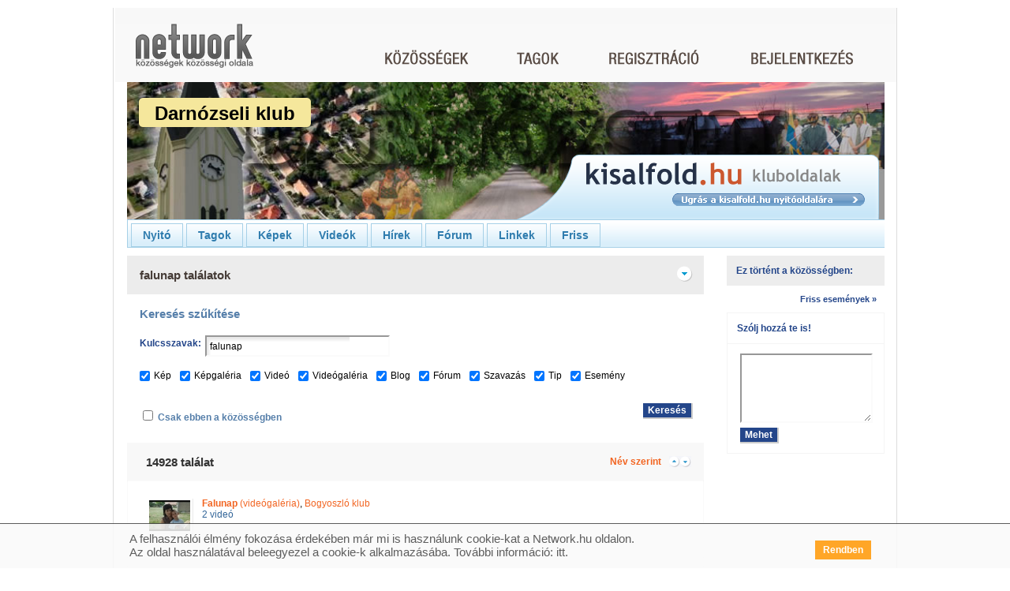

--- FILE ---
content_type: text/html; charset=utf-8
request_url: http://darnozseli.network.hu/kereses/q/falunap
body_size: 8799
content:
<?xml version="1.0" encoding="UTF-8" ?>
<!DOCTYPE html PUBLIC "-//W3C//DTD XHTML 1.0 Transitional//EN" "http://www.w3.org/TR/xhtml1/DTD/xhtml1-transitional.dtd">
<html xmlns="http://www.w3.org/1999/xhtml">
<head>
<meta http-equiv="Content-Type" content="text/html; charset=utf-8" />
<meta name="title" content="Darnózseli: falunap" />
<meta name="description" content="Darnózseli: falunap" />
<meta name="keywords" content="Network.hu" />
<meta name="language" content="hu" />
<meta name="robots" content="index, follow" />
<div id="fb-root"></div>
<script>(function(d, s, id) {
              var js, fjs = d.getElementsByTagName(s)[0];
              if (d.getElementById(id)) return;
              js = d.createElement(s); js.id = id;
              js.src = "//connect.facebook.net/hu_HU/sdk.js#xfbml=1&version=v2.3";
              fjs.parentNode.insertBefore(js, fjs);
          }(document, 'script', 'facebook-jssdk'));</script>
<script type="text/javascript" src="//gemhu.adocean.pl/files/js/ado.js"></script>
<script type="text/javascript">
    /* (c)AdOcean 2003-2014 */
    if(typeof ado!=="object"){ado={};ado.config=ado.preview=ado.placement=ado.master=ado.slave=function(){};}
    ado.config({mode: "old", xml: false, characterEncoding: true});
    ado.preview({enabled: true, emiter: "gemhu.adocean.pl", id: "uESaTC3oo4RWFYK0Pi7N40dYf6fwGW9odHhhEhar3_7.p7"});
</script>      <script type="text/javascript">
    /* (c)AdOcean 2003-2014, MASTER: Network.hu.Network.hu._ltal_nos keres_ _s tal_lati oldal */
    var config = {
        id: 'lsul3IOdTPOfJsB3_BZ1ILLxL5NKLU_L0RARXA9JfsL._7',
        server: 'gemhu.adocean.pl',
        vars: [],
        keys: []};
    ado.master(config);
</script>
<title>Darnózseli: falunap</title>
<script type="text/javascript">
		/* <![CDATA[ */
		var static_url = 'http://sttc.network.hu';
		var domain = 'network.hu';
		/* ]]> */
</script>
<script type="text/javascript">
//<![CDATA[
var nw_js_validators = {};nw_js_validators.jsForm_password_reminder = [{"id":"u_email","type":"NwValidatorEmailServerCheck","options":{"required":true,"trim":false,"empty_value":null,"pattern":"\/^([^@\\s]+)@((?:[-a-z0-9]+\\.)+[a-z]{2,})$\/i"},"messages":{"required":"Az email c\u00edm kit\u00f6lt\u00e9se k\u00f6telez\u0151.","invalid":"Az email c\u00edm nem megfelel\u0151 form\u00e1tum\u00fa."},"runat":["submit"],"error_msg_location":"bottom","validators":null}];
//]]>
</script><script type="text/javascript" src="http://sttc.network.hu/js/yui/utilities/utilities.js?17437"></script>
<script type="text/javascript" src="http://sttc.network.hu/js/yui/container/container-min.js?17437"></script>
<script type="text/javascript" src="http://sttc.network.hu/js/yui/json/json-min.js?17437"></script>
<script type="text/javascript" src="http://sttc.network.hu/js/yui/selector/selector-min.js?17437"></script>
<script type="text/javascript" src="http://sttc.network.hu/js/main/n_utils.js?17437"></script>
<script type="text/javascript" src="http://sttc.network.hu/js/main/n_apps.js?17437"></script>
<script type="text/javascript" src="http://sttc.network.hu/js/main/n_eu_cookie.js?17437"></script>
<script type="text/javascript" src="http://sttc.network.hu/js/plugins/n_permission_lb.js?17437"></script>
<script type="text/javascript" src="http://sttc.network.hu/js/main/dict_hu.js?17437"></script>
<script type="text/javascript" src="http://sttc.network.hu/js/plugins/n_search.js?17437"></script>
<script type="text/javascript" src="http://sttc.network.hu/js/plugins/n_login.js?17437"></script>
<script type="text/javascript" src="http://sttc.network.hu/js/plugins/n_validator.js?17437"></script>
<script type="text/javascript" src="http://sttc.network.hu/js/module_club/n_messageboard.js?17437"></script>
<link rel="stylesheet" type="text/css" media="screen" href="http://sttc.network.hu/js/yui/container/assets/skins/sam/container.css?17437" />
<link rel="stylesheet" type="text/css" media="screen" href="http://sttc.network.hu/css/n_public/club/n_clubscreen.css?17437" />
<link rel="stylesheet" type="text/css" media="screen" href="http://sttc.network.hu/css/n_public/club/n_clubform.css?17437" />
<link rel="stylesheet" type="text/css" media="screen" href="http://sttc.network.hu/css/n_public/modules/n_search.css?17437" />
<link rel="stylesheet" type="text/css" media="screen" href="http://sttc.network.hu/css/n_public/n_overwrite.css?17437" />
<link rel="stylesheet" type="text/css" media="screen" href="http://sttc.network.hu/css/n_public/club/skin/n_club_skin_lapcom.css?17437" />
<link rel="stylesheet" type="text/css" media="screen" href="http://sttc.network.hu/uploads/assets/club/skinunique/2/_/darnozseli.css?17437" />
<link rel="stylesheet" type="text/css" media="screen" href="http://sttc.network.hu/css/n_public/n_club_overwrite.css?17437" />
</head>
<body class="yui-skin-sam">
<div class="n_invisible alert_dialog n_credentiallogin" id="permissionlightbox_clubjoin" style="width: 424px;">
<input type="hidden" name="permissionlightbox_formtype_clubjoin" value="login_AND_clubjoin_OR_registration" />
<input type="hidden" id="permissionlightbox_measure_clubjoin" value="http://darnozseli.network.hu/club/darnozseli/_uhLP/CxBtViQW" />
<div class="bd">
<div class="n_closelightboxpanel">
<p class="n_closelightbox"><a href="#" onclick="nw.hideLight( 'permissionlightbox_clubjoin' ); return false;">Bezár</a></p>
</div>
<div class="n_thumbwrap_40 n_transparentpng">
<span class="n_pngwrap">
<a href="http://darnozseli.network.hu">
<img alt="Darnózseli klub" src="http://pctrs.network.hu/clublogo/2/_/2662_9838445_mini.jpg" />        </a>
</span>
</div>
<div class="n_textwrap">
<p class="n_leaderwelcometext"><strong>
        Szeretettel köszöntelek a Darnózseli klub közösségi oldalán!      </strong></p>
<p class="n_jointoourclub">
<a href="http://darnozseli.network.hu/regisztracio/_uhMC/mWraqqb0">
          Csatlakozz te is közösségünkhöz        </a>
        és máris hozzáférhetsz és hozzászólhatsz a tartalmakhoz, beszélgethetsz a többiekkel, , fórumozhatsz, blogolhatsz, stb.      </p>
<p>Ezt találod a közösségünkben:</p>
<ul class="n_clubdatas">
<li>Tagok - 200 fő</li>        <li>Képek - 736 db</li>        <li>Videók - 192 db</li>        <li>Blogbejegyzések - 181 db</li>        <li>Fórumtémák - 3 db</li>        <li>Linkek - 13 db</li>      </ul>
<p>
        Üdvözlettel,<br /><strong> <br />Darnózseli klub vezetője</strong>      </p>
</div><!-- /.n_textwrap -->
<div class="n_clear"></div>
<div class="n_registrationlink">
<p class="n_registerlink">
<a href="http://darnozseli.network.hu/regisztracio/_uhMC/mWraqqb0">
          Regisztráció        </a>
</p>
</div>
<div class="n_loginblock">
<p class="n_loginlabel">Amennyiben már tag vagy a Networkön, lépj be itt:</p>
<form action="http://darnozseli.network.hu/felhasznalok/belepes"
            id="permissionlightbox_loginform_clubjoin"
            method="post"
            onsubmit="n_permission_lb.login( 'clubjoin', 'permissionlightbox', this ); return false;">
<div class="n_loginregisterformwrap">
<table class="n_formwraptable n_loginregistertable">
<col class="n_col_label" />
<col class="n_col_text" />
<tbody>
<tr>
<td class="n_rightaligned"><label class="n_inputlabel" for="input_userclubjoin">Felhasználónév:</label></td>
<td><input id="input_userclubjoin" class="n_halfinput" type="text" name="u_nickname" /></td>
</tr>
<tr>
<td class="n_rightaligned"><label class="n_inputlabel" for="input_passclubjoin">Jelszó:</label></td>
<td><input id="input_passclubjoin" class="n_halfinput" type="password" name="u_password" /></td>
</tr>
</tbody>
</table>
</div>
<div class="n_credentialloginsubmit">
<input class="n_imagebutton n_rightsidebutton" type="image" alt="Belépés és csatlakozás" src="http://sttc.network.hu/images/frontend/hu/button/button20/belepes_es_csatlakozas_sarga.gif?17437"/>
<div class="n_clear"></div>
</div>
</form>
<form action="http://darnozseli.network.hu/club/darnozseli/csatlakozas/from_club_login_or_join/1/_uhMC/mWraqqb0" method="get" id="permissionlightbox_jointheclub_clubjoin">
<input type="hidden" name="redirect_url" id="permissionlightbox_redirect_clubjoin" value="" />
</form>
</div>
</div>
</div><div class="n_invisible alert_dialog n_credentiallogin" id="permissionlightbox_comment" style="width: 424px;">
<input type="hidden" name="permissionlightbox_formtype_comment" value="login_AND_clubjoin_OR_registration" />
<input type="hidden" id="permissionlightbox_measure_comment" value="http://darnozseli.network.hu/club/darnozseli/_uhLP/CxBtViQW" />
<div class="bd">
<div class="n_closelightboxpanel">
<p class="n_closelightbox"><a href="#" onclick="nw.hideLight( 'permissionlightbox_comment' ); return false;">Bezár</a></p>
</div>
<div class="n_thumbwrap_40 n_transparentpng">
<span class="n_pngwrap">
<a href="http://darnozseli.network.hu">
<img alt="Darnózseli klub" src="http://pctrs.network.hu/clublogo/2/_/2662_9838445_mini.jpg" />        </a>
</span>
</div>
<div class="n_textwrap">
<p class="n_leaderwelcometext"><strong>
        Szeretettel köszöntelek a Darnózseli klub közösségi oldalán!      </strong></p>
<p class="n_jointoourclub">
<a href="http://darnozseli.network.hu/regisztracio/_uhMC/mWraqqb0">
          Csatlakozz te is közösségünkhöz        </a>
        és máris hozzáférhetsz és hozzászólhatsz a tartalmakhoz, beszélgethetsz a többiekkel, , fórumozhatsz, blogolhatsz, stb.      </p>
<p>Ezt találod a közösségünkben:</p>
<ul class="n_clubdatas">
<li>Tagok - 200 fő</li>        <li>Képek - 736 db</li>        <li>Videók - 192 db</li>        <li>Blogbejegyzések - 181 db</li>        <li>Fórumtémák - 3 db</li>        <li>Linkek - 13 db</li>      </ul>
<p>
        Üdvözlettel,<br /><strong> <br />Darnózseli klub vezetője</strong>      </p>
</div><!-- /.n_textwrap -->
<div class="n_clear"></div>
<div class="n_registrationlink">
<p class="n_registerlink">
<a href="http://darnozseli.network.hu/regisztracio/_uhMC/mWraqqb0">
          Regisztráció        </a>
</p>
</div>
<div class="n_loginblock">
<p class="n_loginlabel">Amennyiben már tag vagy a Networkön, lépj be itt:</p>
<form action="http://darnozseli.network.hu/felhasznalok/belepes"
            id="permissionlightbox_loginform_comment"
            method="post"
            onsubmit="n_permission_lb.login( 'comment', 'permissionlightbox', this ); return false;">
<div class="n_loginregisterformwrap">
<table class="n_formwraptable n_loginregistertable">
<col class="n_col_label" />
<col class="n_col_text" />
<tbody>
<tr>
<td class="n_rightaligned"><label class="n_inputlabel" for="input_usercomment">Felhasználónév:</label></td>
<td><input id="input_usercomment" class="n_halfinput" type="text" name="u_nickname" /></td>
</tr>
<tr>
<td class="n_rightaligned"><label class="n_inputlabel" for="input_passcomment">Jelszó:</label></td>
<td><input id="input_passcomment" class="n_halfinput" type="password" name="u_password" /></td>
</tr>
</tbody>
</table>
</div>
<div class="n_credentialloginsubmit">
<input class="n_imagebutton n_rightsidebutton" type="image" alt="Belépés és csatlakozás" src="http://sttc.network.hu/images/frontend/hu/button/button20/belepes_es_csatlakozas_sarga.gif?17437"/>
<div class="n_clear"></div>
</div>
</form>
<form action="http://darnozseli.network.hu/club/darnozseli/csatlakozas/from_club_login_or_join/1/_uhMC/mWraqqb0" method="get" id="permissionlightbox_jointheclub_comment">
<input type="hidden" name="redirect_url" id="permissionlightbox_redirect_comment" value="" />
</form>
</div>
</div>
</div><div class="n_invisible alert_dialog n_credentiallogin" id="permissionlightbox_upload" style="width: 424px;">
<input type="hidden" name="permissionlightbox_formtype_upload" value="login_AND_clubjoin_OR_registration" />
<input type="hidden" id="permissionlightbox_measure_upload" value="http://darnozseli.network.hu/club/darnozseli/_uhLP/CxBtViQW" />
<div class="bd">
<div class="n_closelightboxpanel">
<p class="n_closelightbox"><a href="#" onclick="nw.hideLight( 'permissionlightbox_upload' ); return false;">Bezár</a></p>
</div>
<div class="n_thumbwrap_40 n_transparentpng">
<span class="n_pngwrap">
<a href="http://darnozseli.network.hu">
<img alt="Darnózseli klub" src="http://pctrs.network.hu/clublogo/2/_/2662_9838445_mini.jpg" />        </a>
</span>
</div>
<div class="n_textwrap">
<p class="n_leaderwelcometext"><strong>
        Szeretettel köszöntelek a Darnózseli klub közösségi oldalán!      </strong></p>
<p class="n_jointoourclub">
<a href="http://darnozseli.network.hu/regisztracio/_uhMC/mWraqqb0">
          Csatlakozz te is közösségünkhöz        </a>
        és máris hozzáférhetsz és hozzászólhatsz a tartalmakhoz, beszélgethetsz a többiekkel, , fórumozhatsz, blogolhatsz, stb.      </p>
<p>Ezt találod a közösségünkben:</p>
<ul class="n_clubdatas">
<li>Tagok - 200 fő</li>        <li>Képek - 736 db</li>        <li>Videók - 192 db</li>        <li>Blogbejegyzések - 181 db</li>        <li>Fórumtémák - 3 db</li>        <li>Linkek - 13 db</li>      </ul>
<p>
        Üdvözlettel,<br /><strong> <br />Darnózseli klub vezetője</strong>      </p>
</div><!-- /.n_textwrap -->
<div class="n_clear"></div>
<div class="n_registrationlink">
<p class="n_registerlink">
<a href="http://darnozseli.network.hu/regisztracio/_uhMC/mWraqqb0">
          Regisztráció        </a>
</p>
</div>
<div class="n_loginblock">
<p class="n_loginlabel">Amennyiben már tag vagy a Networkön, lépj be itt:</p>
<form action="http://darnozseli.network.hu/felhasznalok/belepes"
            id="permissionlightbox_loginform_upload"
            method="post"
            onsubmit="n_permission_lb.login( 'upload', 'permissionlightbox', this ); return false;">
<div class="n_loginregisterformwrap">
<table class="n_formwraptable n_loginregistertable">
<col class="n_col_label" />
<col class="n_col_text" />
<tbody>
<tr>
<td class="n_rightaligned"><label class="n_inputlabel" for="input_userupload">Felhasználónév:</label></td>
<td><input id="input_userupload" class="n_halfinput" type="text" name="u_nickname" /></td>
</tr>
<tr>
<td class="n_rightaligned"><label class="n_inputlabel" for="input_passupload">Jelszó:</label></td>
<td><input id="input_passupload" class="n_halfinput" type="password" name="u_password" /></td>
</tr>
</tbody>
</table>
</div>
<div class="n_credentialloginsubmit">
<input class="n_imagebutton n_rightsidebutton" type="image" alt="Belépés és csatlakozás" src="http://sttc.network.hu/images/frontend/hu/button/button20/belepes_es_csatlakozas_sarga.gif?17437"/>
<div class="n_clear"></div>
</div>
</form>
<form action="http://darnozseli.network.hu/club/darnozseli/csatlakozas/from_club_login_or_join/1/_uhMC/mWraqqb0" method="get" id="permissionlightbox_jointheclub_upload">
<input type="hidden" name="redirect_url" id="permissionlightbox_redirect_upload" value="" />
</form>
</div>
</div>
</div><div class="n_invisible alert_dialog n_credentiallogin" id="permissionlightbox_restricted_content" style="width: 424px;">
<input type="hidden" name="permissionlightbox_formtype_restricted_content" value="login_AND_clubjoin_OR_registration" />
<input type="hidden" id="permissionlightbox_measure_restricted_content" value="http://darnozseli.network.hu/club/darnozseli/_uhLP/CxBtViQW" />
<div class="bd">
<div class="n_closelightboxpanel">
<p class="n_closelightbox"><a href="#" onclick="nw.hideLight( 'permissionlightbox_restricted_content' ); return false;">Bezár</a></p>
</div>
<div class="n_thumbwrap_40 n_transparentpng">
<span class="n_pngwrap">
<a href="http://darnozseli.network.hu">
<img alt="Darnózseli klub" src="http://pctrs.network.hu/clublogo/2/_/2662_9838445_mini.jpg" />        </a>
</span>
</div>
<div class="n_textwrap">
<p class="n_leaderwelcometext"><strong>
        Szeretettel köszöntelek a Darnózseli klub közösségi oldalán!      </strong></p>
<p class="n_jointoourclub">
<a href="http://darnozseli.network.hu/regisztracio/_uhMC/mWraqqb0">
          Csatlakozz te is közösségünkhöz        </a>
        és máris hozzáférhetsz és hozzászólhatsz a tartalmakhoz, beszélgethetsz a többiekkel, , fórumozhatsz, blogolhatsz, stb.      </p>
<p>Ezt találod a közösségünkben:</p>
<ul class="n_clubdatas">
<li>Tagok - 200 fő</li>        <li>Képek - 736 db</li>        <li>Videók - 192 db</li>        <li>Blogbejegyzések - 181 db</li>        <li>Fórumtémák - 3 db</li>        <li>Linkek - 13 db</li>      </ul>
<p>
        Üdvözlettel,<br /><strong> <br />Darnózseli klub vezetője</strong>      </p>
</div><!-- /.n_textwrap -->
<div class="n_clear"></div>
<div class="n_registrationlink">
<p class="n_registerlink">
<a href="http://darnozseli.network.hu/regisztracio/_uhMC/mWraqqb0">
          Regisztráció        </a>
</p>
</div>
<div class="n_loginblock">
<p class="n_loginlabel">Amennyiben már tag vagy a Networkön, lépj be itt:</p>
<form action="http://darnozseli.network.hu/felhasznalok/belepes"
            id="permissionlightbox_loginform_restricted_content"
            method="post"
            onsubmit="n_permission_lb.login( 'restricted_content', 'permissionlightbox', this ); return false;">
<div class="n_loginregisterformwrap">
<table class="n_formwraptable n_loginregistertable">
<col class="n_col_label" />
<col class="n_col_text" />
<tbody>
<tr>
<td class="n_rightaligned"><label class="n_inputlabel" for="input_userrestricted_content">Felhasználónév:</label></td>
<td><input id="input_userrestricted_content" class="n_halfinput" type="text" name="u_nickname" /></td>
</tr>
<tr>
<td class="n_rightaligned"><label class="n_inputlabel" for="input_passrestricted_content">Jelszó:</label></td>
<td><input id="input_passrestricted_content" class="n_halfinput" type="password" name="u_password" /></td>
</tr>
</tbody>
</table>
</div>
<div class="n_credentialloginsubmit">
<input class="n_imagebutton n_rightsidebutton" type="image" alt="Belépés és csatlakozás" src="http://sttc.network.hu/images/frontend/hu/button/button20/belepes_es_csatlakozas_sarga.gif?17437"/>
<div class="n_clear"></div>
</div>
</form>
<form action="http://darnozseli.network.hu/club/darnozseli/csatlakozas/from_club_login_or_join/1/_uhMC/mWraqqb0" method="get" id="permissionlightbox_jointheclub_restricted_content">
<input type="hidden" name="redirect_url" id="permissionlightbox_redirect_restricted_content" value="" />
</form>
</div>
</div>
</div>    
<!-- Waiting dialog  -->
<div class="n_invisible waiting_dialog" id="waiting_dialog">
<div class="hd">
<p>Kis türelmet...</p>
</div>
<div class="bd">
<img src="http://sttc.network.hu/images/frontend/n_interstitial_loading.gif?17437" alt="" />
</div>
</div>
<!-- Alert dialog  -->
<div class="n_invisible" id="alert_dialog">
<div class="bd">
<h6 id="alert_content"></h6>
<div class="n_confirmsubmit">
<input class="n_imagebutton n_rightsidebutton n_secondarybutton" 
             type="image" alt="Bezár" 
             onclick="alert_lightbox.hideAlertDialog(); return false;" 
             src="http://sttc.network.hu/images/frontend/hu/button/button20/bezar_sarga.gif?17437"
             id="alert_button" />
<div class="n_clear"></div>
</div>
</div>
</div>
<!-- confirm dialog  -->
<div class="n_invisible" id="confirm_dialog">
<div class="bd">
<h6 id="confirm_content"></h6>
<div class="n_confirmsubmit">
<input class="n_imagebutton n_rightsidebutton" type="image" alt="Igen" src="http://sttc.network.hu/images/frontend/hu/button/button20/igen_sarga.gif?17437" onclick="confirm_lightbox.handleConfirm(); return false;"/>
<input class="n_imagebutton n_rightsidebutton n_secondarybutton" id="n_comfirm_cancel" type="image" alt="Mégsem" onclick="confirm_lightbox.callbackNo(); return false;" src="http://sttc.network.hu/images/frontend/hu/button/button20/megsem_kek.gif?17437" />
<div class="n_clear"></div>
</div>
</div>
</div>
<!-- Ajax dialog wrap  -->
<div id="ajax_wrap">
</div>
<div class="n_mainwrap">
<!-- header -->
<!-- header -->
<div class="n_fullcolumn n_headwrap">
<div class="n_contentbox n_triplebox n_header">
<div class="n_headerleft">
<h1 class="n_mainlogo">
<a href="http://network.hu/"  title="Network.hu">
<img alt="Network.hu" src="http://sttc.network.hu/images/frontend/hu/menu/n_mainlogo2.png?17437" />            </a>
</h1>
<h2 class="n_motto"><a href="http://network.hu/" onfocus="blur();"><img alt="Közösségek közösségi oldala." src="http://sttc.network.hu/images/frontend/hu/motto/n_motto.png?17437" /></a></h2>
<!--
<p>
<a onfocus="blur();" href="" class="n_networklogo n_transparentpng" title=""></a>
<span class="n_network_motto n_transparentpng">&nbsp;</span>
</p>
        -->
</div>
<div class="n_headerright">
<div class="n_mainmenuwrap">
<p>
<a class="community " href="http://network.hu/kozossegek" onfocus="blur();"></a>
<a class="members " href="http://network.hu/tagok" onfocus="blur();"></a>
</p>
</div>
<!-- before login -->
<div class="n_mainmenuextendedwrap n_loginmenu">
<p>
<a class="regisrtaion" href="http://network.hu/felhasznalok/regisztracio" onfocus="blur();"></a>
<a class="login"
             href="#"
             rel="nofollow"
             id="n_login_img" 
             onclick="header.toggleLoginBox();return false;"></a>
</p>
</div>
<div class="n_clear"></div>
</div>
<div class="n_clear"></div>
</div>
<div class="n_clear"></div>
</div>
<div class="n_clubloginbox n_highlighted_light_clubbox n_invisible" id="n_loginboxwrap">
<p class="n_loginboxhead">Bejelentkezés</p>
<div class="n_clubloginboxbody n_highlighted_dark_clubbox" id="n_loginboxbody">
<!-- login -->
<div class="n_clubloginform">
<form id="jsForm_login" action="http://darnozseli.network.hu/felhasznalok/belepes" method="post" onsubmit="header.submitLogin(this);return false;">
<label class="n_inputlabel" for="u_login_nickname">Felhasználónév:</label>        <input type="text" name="u_nickname" class="n_normalinput" id="u_login_nickname" />        <label class="n_inputlabel" for="u_login_password">Jelszó:</label>        <input type="password" name="u_password" class="n_normalinput" id="u_login_password" />        <div id="u_login_password_errormsg" class="n_invisible">
<p class="n_invalidlogintext n_forma_errorMessage">&nbsp;</p>
</div>
<div class="n_clubloginsubmit">
<input class="n_inputbutton" type="submit" value="Belépés" />
</div>
</form>
<p id="n_remind_wrap" class="n_redirectlink"><a rel="nofollow" href="#" onclick="header.showPwdReminderForm();return false;">Elfelejtettem a jelszavam<span>&nbsp;</span></a></p>
</div>
<!-- forgotten pass -->
<div class="n_clubforgotentpass">
<form id="jsForm_password_reminder" class="n_invisible" action="http://darnozseli.network.hu/user/passwordReminder" method="post" onsubmit="header.submitReminder( this ); return false;">
<input type="hidden" name="network_reminder_token" value="aaa6de9722022557b59a1b0b66737cd8" id="network_reminder_token" />        <p>Add meg az e-mail címed, amellyel regisztráltál. Erre a címre megírjuk, hogy hogyan tudsz új jelszót megadni. Ha nem tudod, hogy melyik címedről regisztráltál, írj nekünk:  <a href="&#x6d;&#x61;&#x69;&#x6c;&#x74;&#111;&#58;&#x75;&#x67;yf&#x65;&#108;&#115;&#x7a;&#x6f;&#x6c;g&#97;&#108;&#x61;&#116;&#64;&#x6e;e&#116;&#x77;&#111;&#x72;&#x6b;&#46;&#x68;&#117;">&#117;&#x67;&#121;&#x66;&#x65;&#108;&#x73;&#x7a;&#111;&#108;g&#x61;&#108;&#x61;&#x74;&#64;&#110;e&#x74;&#x77;&#111;&#x72;&#x6b;&#46;&#104;&#x75;</a></p>
<input type="text" name="u_email" class="n_normalinput" id="u_email" />        <p class="n_invalidlogintext n_transparentpng n_invisible" id="u_email_errormsg">&nbsp;</p>
<div class="n_clubloginsubmit">
<input class="n_inputbutton" type="submit" value="Elküld" />
</div>
</form>
</div>
<!-- sent forgotten pass -->
<div class="n_sentclubforgottenpass n_invisible" id="n_sentpasswordwrap">
<p>A jelszavadat elküldtük a megadott email címre.</p>
<input class="n_inputbutton" type="submit" value="Bezár" onclick="header.hideLoginBox(); return false;"/>
</div>
</div>
</div>
<iframe id="n_loginboxwrap_iframe" class="n_clubloginbox n_invisible"></iframe>
<div style="margin: 0 auto; width: 970px; clear: both;">
<div id="adoceangemhuqjrenthkkk"></div>
<script type="text/javascript">
            /* (c)AdOcean 2003-2014, Network.hu.Network.hu._ltal_nos keres_ _s tal_lati oldal._ltal_nos oldalak 970x250 */
            ado.slave('adoceangemhuqjrenthkkk', {myMaster: 'lsul3IOdTPOfJsB3_BZ1ILLxL5NKLU_L0RARXA9JfsL._7' });
</script>
</div>
<div class="n_fullcolumn n_clubheadwrap">
<div class="n_clubheaderimage"style="background-image: url('http://pctrs.network.hu/clubheader/2/_/2662_3445346.jpg');">
<h1 class="n_clubname">
<span class="n_left n_transparentpng">&nbsp;</span>
<span>
<a href="http://darnozseli.network.hu"><span>Darnózseli klub</span></a>      </span>
<span class="n_right n_transparentpng">&nbsp;</span>
</h1>
<div class="n_lapcomlink_wrap">
<div class="n_lapcomlink n_lapcomlink_kisalfold n_transparentpng">
<a href="http://kisalfold.hu" target="_blank">&nbsp;</a>
</div>
</div>
<div class="n_clubmainmenu">
<ul>
<li id="main_menu_main"><a href="http://darnozseli.network.hu">Nyitó</a></li>
<li id="main_menu_members"><a href="http://darnozseli.network.hu/tagok" onclick="return n_permission_lb.run( 'restricted_content', this.href, 'members' );">Tagok</a></li>
<li id="main_menu_picture"><a href="http://darnozseli.network.hu/kepek" onclick="return n_permission_lb.run( 'restricted_content', this.href, 'picture' );">Képek</a></li>
<li id="main_menu_video"><a href="http://darnozseli.network.hu/video" onclick="return n_permission_lb.run( 'restricted_content', this.href, 'video' );">Videók</a></li>
<li id="main_menu_blog"><a href="http://darnozseli.network.hu/blog" onclick="return n_permission_lb.run( 'restricted_content', this.href, 'blog' );">Hírek</a></li>
<li id="main_menu_forum"><a href="http://darnozseli.network.hu/forum" onclick="return n_permission_lb.run( 'restricted_content', this.href, 'forum' );" >Fórum</a></li>
<li id="main_menu_link"><a href="http://darnozseli.network.hu/linkek" onclick="return n_permission_lb.run( 'restricted_content', this.href, 'link' );">Linkek</a></li>
<li id="main_menu_whats_new"><a href="http://darnozseli.network.hu/friss" onclick="return n_permission_lb.run( 'restricted_content', this.href, 'fresh' );" >Friss</a></li>
</ul>
</div>  </div>
</div><!-- /.n_clubheadwrap -->      
<div class="n_maincolumn" id="n_maincolumn">
<!-- midleft column -->
<div class="n_innermidleftcolumn n_searchcolumn n_searchinpicturescolumn">
<div class="n_contentbox n_midleftcolumn n_highlightedbox n_searchbox n_serchinsg">
<div class="n_contentboxinlay">
<form id="searchform"
            action="http://darnozseli.network.hu/kereses"
            method="get"
            onsubmit="return n_search.submit( this );">
<div class="n_boxhead">
<div class="n_searchinblog_title">
<h4>
                              falunap találatok                          </h4>
<a rel="nofollow" 
             id="n_togglesearchlink" 
             class="n_togglesearchform n_transparentpng n_openedsearchbox"
             onclick="n_search.toggleAnimation(); return false;"></a>
</div>
</div>
<div class="n_searchcontainer" id="n_searchcontainer">
<div class="n_boxbody">
<!-- search mainblocks -->
<div class="n_searchmainblock n_searchonlymain">
<p class="n_searchmainblock_title">Keresés szűkítése</p>
<label class="n_inputlabel" for="keywords">Kulcsszavak:</label>
<input type="text" name="q" value="falunap" class="n_normalinput" id="q" />              <div class="n_clear"></div>
<div class="n_searchoptionwrap">
<input type="checkbox" name="picture" class="n_checkbox" checked="checked" id="picture" />                  <label class="n_afterlabel" for="picture">Kép</label>
</div>
<div class="n_searchoptionwrap">
<input type="checkbox" name="picture_gallery" class="n_checkbox" checked="checked" id="picture_gallery" />                  <label class="n_afterlabel" for="picture_gallery">Képgaléria</label>
</div>
<div class="n_searchoptionwrap">
<input type="checkbox" name="video" class="n_checkbox" checked="checked" id="video" />                  <label class="n_afterlabel" for="video">Videó</label>
</div>
<div class="n_searchoptionwrap">
<input type="checkbox" name="video_gallery" class="n_checkbox" checked="checked" id="video_gallery" />                  <label class="n_afterlabel" for="video_gallery">Videógaléria</label>
</div>
<div class="n_searchoptionwrap">
<input type="checkbox" name="blog" class="n_checkbox" checked="checked" id="blog" />                  <label class="n_afterlabel" for="blog">Blog</label>
</div>
<div class="n_searchoptionwrap">
<input type="checkbox" name="forum_topic" class="n_checkbox" checked="checked" id="forum_topic" />                  <label class="n_afterlabel" for="forum_topic">Fórum</label>
</div>
<div class="n_searchoptionwrap">
<input type="checkbox" name="forum_vote" class="n_checkbox" checked="checked" id="forum_vote" />                  <label class="n_afterlabel" for="forum_vote">Szavazás</label>
</div>
<div class="n_searchoptionwrap">
<input type="checkbox" name="tip" class="n_checkbox" checked="checked" id="tip" />                  <label class="n_afterlabel" for="tip">Tip</label>
</div>
<div class="n_searchoptionwrap">
<input type="checkbox" name="calendar" class="n_checkbox" checked="checked" id="calendar" />                  <label class="n_afterlabel" for="calendar">Esemény</label>
</div>
<div class="n_clear"></div>
</div>
</div>
</div>
<div class="n_boxfoot n_searchbooxfoot n_footsearchbutton">
<div class="n_searchoptionwrap n_searchonlyclub">
<input type="checkbox" name="in_club" class="n_checkbox" id="in_club" />              <label class="n_afterlabel" for="in_club">Csak ebben a közösségben</label>
</div>
<input type="submit" value="Keresés" class="n_inputbutton" />
</div>
</form>
</div>
</div>
<div style="margin-bottom: 10px;">
<div style="margin: 0 auto; width: 728px; clear: both;">
<div id="adoceangemhunkilqqrouf"></div>
<script type="text/javascript">
            /* (c)AdOcean 2003-2014, Network.hu.Network.hu._ltal_nos keres_ _s tal_lati oldal._ltal_nos oldalak 728x90 */
            ado.slave('adoceangemhunkilqqrouf', {myMaster: 'lsul3IOdTPOfJsB3_BZ1ILLxL5NKLU_L0RARXA9JfsL._7' });
</script>
</div>
</div>
<div class="n_contentbox n_innermidleftbox n_resultbox n_widthadjustwrap">
<div class="n_contentboxinlay">
<div class="n_boxhead">
<h4> 14928 találat</h4>
<div class="n_resultsadjustwrap">
<p class="n_resultsadjustwrap_right">
<a href="http://darnozseli.network.hu/kereses/q/falunap/picture/1/picture_gallery/1/video/1/video_gallery/1/forum_topic/1/forum_vote/1/blog/1/tip/1/calendar/1/sort/1">Név szerint</a>
<a class="n_adjust_ascending" href="http://darnozseli.network.hu/kereses/q/falunap/picture/1/picture_gallery/1/video/1/video_gallery/1/forum_topic/1/forum_vote/1/blog/1/tip/1/calendar/1/sort/1"></a>
<a class="n_adjust_descending" href="http://darnozseli.network.hu/kereses/q/falunap/picture/1/picture_gallery/1/video/1/video_gallery/1/forum_topic/1/forum_vote/1/blog/1/tip/1/calendar/1/sort/2"></a>            </p>
</div>
<div class="n_clear"></div>
</div>
<div class="n_boxbody">
<div class="n_resultitem">
<div class="n_videoframe">
<a href="http://bogyoszlo.network.hu/video/falunap"><img src="http://vds.network.hu/clubvideo/1/7/_/17048_449508_s_2.jpg" alt="17048_449508_s_2" /></a></div>
<ul class="n_data">
<li class="n_name"><a href="http://bogyoszlo.network.hu/video/falunap"><strong>Falunap</strong> (videógaléria)</a>, <a href="http://bogyoszlo.network.hu">Bogyoszló klub</a></li>
<li><a href="http://bogyoszlo.network.hu/video/falunap">2 videó</a></li>
</ul>
<div class="n_clear"></div>          </div>
<div class="n_resultitem">
<div class="n_picframe">
<a href="http://szany.network.hu/kepek/falunap"><img src="http://pctrs.network.hu/clubpicture/2/4/4/_/falunap_244343_41665_t.JPG" alt="Falunap_244343_41665_t" /></a></div>
<ul class="n_data">
<li class="n_name"><a href="http://szany.network.hu/kepek/falunap"><strong>Falunap </strong> (képgaléria)</a>, <a href="http://szany.network.hu">S  Z  A  N  Y</a></li>
<li><a href="http://szany.network.hu/kepek/falunap">37 kép</a></li>
</ul>
<div class="n_clear"></div>          </div>
<div class="n_resultitem">
<div class="n_picframe">
<a href="http://rabatamasi.network.hu/kepek/falunap"><img src="http://pctrs.network.hu/clubpicture/7/7/3/_/falunap_773141_77224_t.jpg" alt="Falunap_773141_77224_t" /></a></div>
<ul class="n_data">
<li class="n_name"><a href="http://rabatamasi.network.hu/kepek/falunap"><strong>Falunap </strong> (képgaléria)</a>, <a href="http://rabatamasi.network.hu">Rábatamási klub</a></li>
<li><a href="http://rabatamasi.network.hu/kepek/falunap">20 kép</a></li>
</ul>
<div class="n_clear"></div>          </div>
<div class="n_resultitem">
<div class="n_picframe">
<a href="http://arpas.network.hu/kepek/falunap"><img src="http://pctrs.network.hu/clubpicture/2/6/6/_/falunap_266618_31476_t.JPG" alt="Falunap_266618_31476_t" /></a></div>
<ul class="n_data">
<li class="n_name"><a href="http://arpas.network.hu/kepek/falunap"><strong>FALUNAP</strong> (képgaléria)</a>, <a href="http://arpas.network.hu">Árpás klub</a></li>
<li><a href="http://arpas.network.hu/kepek/falunap">97 kép</a></li>
</ul>
<div class="n_clear"></div>          </div>
<div class="n_resultitem">
<div class="n_videoframe">
<a href="http://szilsarkany.network.hu/video/falunap"><img src="http://vds.network.hu/clubvideo/3/4/7/_/347178_46226_s_1.jpg" alt="347178_46226_s_1" /></a></div>
<ul class="n_data">
<li class="n_name"><a href="http://szilsarkany.network.hu/video/falunap"><strong>Falunap</strong> (videógaléria)</a>, <a href="http://szilsarkany.network.hu">Szilsárkány klub</a></li>
<li><a href="http://szilsarkany.network.hu/video/falunap">2 videó</a></li>
</ul>
<div class="n_clear"></div>          </div>
<div class="n_resultitem">
<div class="n_picframe">
<a href="http://tap.network.hu/kepek/falunap"><img src="http://pctrs.network.hu/clubpicture/8/3/_/falunap_83177_831708_t.jpg" alt="Falunap_83177_831708_t" /></a></div>
<ul class="n_data">
<li class="n_name"><a href="http://tap.network.hu/kepek/falunap"><strong>Falunap</strong> (képgaléria)</a>, <a href="http://tap.network.hu">Táp klub</a></li>
<li><a href="http://tap.network.hu/kepek/falunap">15 kép</a></li>
</ul>
<div class="n_clear"></div>          </div>
<div class="n_resultitem">
<div class="n_videoframe">
<a href="http://nagybakonakkulturaliselete.network.hu/video/falunap"><img src="http://vds.network.hu/clubvideo/5/3/7/_/537140_32307_s_1.jpg" alt="537140_32307_s_1" /></a></div>
<ul class="n_data">
<li class="n_name"><a href="http://nagybakonakkulturaliselete.network.hu/video/falunap"><strong>Falunap</strong> (videógaléria)</a>, <a href="http://nagybakonakkulturaliselete.network.hu">Nagybakónak kulturális élete</a></li>
<li><a href="http://nagybakonakkulturaliselete.network.hu/video/falunap">2 videó</a></li>
</ul>
<div class="n_clear"></div>          </div>
<div class="n_resultitem">
<div class="n_videoframe">
<a href="http://bogyoszlo.network.hu/video/falunap/falunap"><img src="http://vds.network.hu/clubvideo/1/7/_/17048_449508_4.jpg" alt="17048_449508_4" /></a></div>
<ul class="n_data">
<li class="n_name"><a href="http://bogyoszlo.network.hu/video/falunap/falunap"><strong>falunap</strong> 05:01 (videó)</a>, <a href="http://bogyoszlo.network.hu">Bogyoszló klub</a></li>
<li class="n_ratingcontainer_small">
<a rel="nofollow" class="n_ratingstar n_transparentpng n_beforerating" href="#"></a>
<a rel="nofollow" class="n_ratingstar n_transparentpng n_beforerating" href="#"></a>
<a rel="nofollow" class="n_ratingstar n_transparentpng n_beforerating" href="#"></a>
<a rel="nofollow" class="n_ratingstar n_transparentpng n_beforerating" href="#"></a>
<a rel="nofollow" class="n_ratingstar n_transparentpng n_beforerating" href="#"></a>
</li>
</ul>
<div class="n_clear"></div>          </div>
<div class="n_resultitem">
<div class="n_picframe">
<a href="http://rabatamasi.network.hu/kepek/falunap/falunap-003"><img src="http://pctrs.network.hu/clubpicture/7/7/3/_/falunap-003_773146_67728_t.jpg" alt="Falunap-003_773146_67728_t" /></a></div>
<ul class="n_data">
<li class="n_name"><a href="http://rabatamasi.network.hu/kepek/falunap/falunap-003"><strong>Falunap </strong> (kép)</a>, <a href="http://rabatamasi.network.hu">Rábatamási klub</a></li>
<li class="n_ratingcontainer_small">
<a rel="nofollow" class="n_ratingstar n_beforerating" href="#"></a>
<a rel="nofollow" class="n_ratingstar n_beforerating" href="#"></a>
<a rel="nofollow" class="n_ratingstar n_beforerating" href="#"></a>
<a rel="nofollow" class="n_ratingstar n_beforerating" href="#"></a>
<a rel="nofollow" class="n_ratingstar n_beforerating" href="#"></a>
</li>
</ul>
<div class="n_clear"></div>          </div>
<div class="n_resultitem">
<div class="n_picframe">
<a href="http://rabatamasi.network.hu/kepek/falunap/falunap-004"><img src="http://pctrs.network.hu/clubpicture/7/7/3/_/falunap-004_773147_61941_t.jpg" alt="Falunap-004_773147_61941_t" /></a></div>
<ul class="n_data">
<li class="n_name"><a href="http://rabatamasi.network.hu/kepek/falunap/falunap-004"><strong>Falunap </strong> (kép)</a>, <a href="http://rabatamasi.network.hu">Rábatamási klub</a></li>
<li class="n_ratingcontainer_small">
<a rel="nofollow" class="n_ratingstar n_beforerating" href="#"></a>
<a rel="nofollow" class="n_ratingstar n_beforerating" href="#"></a>
<a rel="nofollow" class="n_ratingstar n_beforerating" href="#"></a>
<a rel="nofollow" class="n_ratingstar n_beforerating" href="#"></a>
<a rel="nofollow" class="n_ratingstar n_beforerating" href="#"></a>
</li>
</ul>
<div class="n_clear"></div>          </div>
</div>
<div class="n_boxfoot">
<div class="n_pager" id="pager">
<div class="n_pager_right">
<div class="n_goonapage">
<form id="pager_form" action="http://darnozseli.network.hu/kereses/q/falunap/picture/1/picture_gallery/1/video/1/video_gallery/1/forum_topic/1/forum_vote/1/blog/1/tip/1/calendar/1" method="get" onsubmit="return n_permission_lb.run( 'restricted_content', null, 'whatsnew', function(){ jumptopage(); return false; }, true )">
<p><span>Ugrás a(z) </span><input id="pager_lastpage" type="hidden" value="1493" /><input id="jump_to_page" name="page" type="text" /><span> oldalra</span></p>
</form>
</div>
</div>
<div class="n_pager_left">
<p><a onclick="return n_permission_lb.run('restricted_content', this.href, 'whatsnew');" href="http://darnozseli.network.hu/kereses/q/falunap/picture/1/picture_gallery/1/video/1/video_gallery/1/forum_topic/1/forum_vote/1/blog/1/tip/1/calendar/1?page=1" class="n_pager_active">1</a><a onclick="return n_permission_lb.run('restricted_content', this.href, 'whatsnew');" href="http://darnozseli.network.hu/kereses/q/falunap/picture/1/picture_gallery/1/video/1/video_gallery/1/forum_topic/1/forum_vote/1/blog/1/tip/1/calendar/1?page=2">2</a><a onclick="return n_permission_lb.run('restricted_content', this.href, 'whatsnew');" href="http://darnozseli.network.hu/kereses/q/falunap/picture/1/picture_gallery/1/video/1/video_gallery/1/forum_topic/1/forum_vote/1/blog/1/tip/1/calendar/1?page=3">3</a><a onclick="return n_permission_lb.run('restricted_content', this.href, 'whatsnew');" href="http://darnozseli.network.hu/kereses/q/falunap/picture/1/picture_gallery/1/video/1/video_gallery/1/forum_topic/1/forum_vote/1/blog/1/tip/1/calendar/1?page=4">4</a><a onclick="return n_permission_lb.run('restricted_content', this.href, 'whatsnew');" href="http://darnozseli.network.hu/kereses/q/falunap/picture/1/picture_gallery/1/video/1/video_gallery/1/forum_topic/1/forum_vote/1/blog/1/tip/1/calendar/1?page=5">5</a><a onclick="return n_permission_lb.run('restricted_content', this.href, 'whatsnew');" href="http://darnozseli.network.hu/kereses/q/falunap/picture/1/picture_gallery/1/video/1/video_gallery/1/forum_topic/1/forum_vote/1/blog/1/tip/1/calendar/1?page=6">6</a><a onclick="return n_permission_lb.run('restricted_content', this.href, 'whatsnew');" href="http://darnozseli.network.hu/kereses/q/falunap/picture/1/picture_gallery/1/video/1/video_gallery/1/forum_topic/1/forum_vote/1/blog/1/tip/1/calendar/1?page=7">7</a>...<a onclick="return n_permission_lb.run('restricted_content', this.href, 'whatsnew');" href="http://darnozseli.network.hu/kereses/q/falunap/picture/1/picture_gallery/1/video/1/video_gallery/1/forum_topic/1/forum_vote/1/blog/1/tip/1/calendar/1?page=1493">1493</a><a onclick="return n_permission_lb.run('restricted_content', this.href, 'whatsnew');" href="http://darnozseli.network.hu/kereses/q/falunap/picture/1/picture_gallery/1/video/1/video_gallery/1/forum_topic/1/forum_vote/1/blog/1/tip/1/calendar/1?page=2">következő</a><a onclick="return n_permission_lb.run('restricted_content', this.href, 'whatsnew');" href="http://darnozseli.network.hu/kereses/q/falunap/picture/1/picture_gallery/1/video/1/video_gallery/1/forum_topic/1/forum_vote/1/blog/1/tip/1/calendar/1?page=1493">utolsó</a></p>
</div>
</div>        <input type="hidden" name="clubmember_search_pager_lastpage" id="clubmember_search_pager_lastpage" value="1493" />
</div>
</div>
</div>
<div class="n_clear"></div>
</div>
<div class="n_searchmaincolumn">
<div class="n_innerrightcolumn">
<div class="n_contentbox n_innerrightbox n_clubeventsbox n_highlighted_light_clubbox">
<div class="n_contentboxinlay">
<div class="n_boxhead">
<h4 class="n_highlighted_dark_headline">Ez történt a közösségben:</h4>
</div>
<div id="n_clubeventsbox_wrap">
<div class="n_boxbody">
<div class="n_fresheventpager">
<p class="n_redirectlink">
<a class="n_next" onclick="return n_permission_lb.run( 'restricted_content', null, 'other' );" href="http://darnozseli.network.hu/friss">Friss események &raquo;</a>      </p>
<div class="n_clear"></div>
</div>
<div class="n_boxfoot"></div>
</div>
<div class="n_fresheventform_wrap">
<h4>Szólj hozzá te is!</h4>
<div class="n_fresheventform">
<form action="http://darnozseli.network.hu/comment/add_club"
	    onsubmit="return n_permission_lb.run('comment', this.action, 'messageboard', function() {n_messageboard.send( this ); return false;}, true); return false;"
	    method="post" id="newClubMessageboardComment">
<input type="hidden" name="element_id" value="2662" />
<input type="hidden" id="reload_url" value="http://darnozseli.network.hu/club/darnozseli/whatsnew_refresh" />
<input type="hidden" name="type" value="ClubMessageboard" />
<input type="hidden" name="curl" value="darnozseli" />
<textarea class="n_normalinput"
	                name="message"
                        cols="10"
                        rows="10"
	                	                onkeydown="n_messageboard.limitLength( event, this ); return true;"></textarea>
<input class="n_inputbutton" type="submit" value="Mehet" />
</form>
</div>
</div></div>  </div>
</div>
<div style="margin: 0 auto; width: 160px; clear: both;">
<div id="adoceangemhuxlgihlfiuz"></div>
<script type="text/javascript">
            /* (c)AdOcean 2003-2014, Network.hu.Network.hu._ltal_nos keres_ _s tal_lati oldal._ltal_nos oldalak 160x600 */
            ado.slave('adoceangemhuxlgihlfiuz', {myMaster: 'lsul3IOdTPOfJsB3_BZ1ILLxL5NKLU_L0RARXA9JfsL._7' });
</script>
</div>
</div>
</div>
<div class="n_clear"></div>        <div class="n_clear"></div>
</div>
<!-- impressum -->
<div class="n_invisible alert_dialog n_impressumlightbox" id="impressum_lightbox" style="width: 374px;">
<div class="hd"><h6>Impresszum</h6></div>
<div class="bd">
<div class="n_impressumwrap">
<h6 class="n_network">Network.hu Kft.</h6>
<p>E-mail: <a href="mailto:ugyfelszolgalat@network.hu">ugyfelszolgalat@network.hu</a></p>
</div>
<div class="n_impressumsubmit">
<input class="n_imagebutton n_rightsidebutton n_secondarybutton" type="image" alt="Bezár>" src="http://sttc.network.hu/images/frontend/hu/button/button20/bezar_sarga.gif?17437" onclick="nw.hideLight( 'impressum_lightbox' ); return false;"/>
<div class="n_clear"></div>
</div>
</div>
</div>
<!-- footer -->
<div class="n_fullcolumn n_footwrap">
<div class="n_contentbox n_triplebox n_footer">
<p class="n_footleft"><a href="http://network.hu/" class="n_footerlogo" onfocus="blur();"></a> &copy; 2007 Copyright Network.hu Minden jog fenntartva.</p>
<p class="n_footright">
<a rel="nofollow" onclick="nw.openLight('impressum_lightbox');return false;" href="http://network.hu#">Impresszum</a>     <a rel="nofollow" onclick="window.open('http://network.hu/felhasznalas', '', 'height=500,width=800,scrollbars=yes,resizable=no,status=no'); return false;" href="http://network.hu#">Felhasználási feltételek</a>     <a rel="nofollow" onclick="window.open('http://network.hu/adatvedelem', '', 'height=500,width=800,scrollbars=yes,resizable=no,status=no'); return false;" href="http://network.hu#">Adatvédelem</a>          <a rel="nofollow" href="https://jaguarmedia.hu/network-adatbazis/">Médiaajánlat</a> <a rel="nofollow" onclick="window.open('http://network.hu/szechenyi', '', 'height=500,width=800,scrollbars=yes,resizable=no,status=no'); return false;" href="http://network.hu#">Széchenyi Terv Pályázat</a>          <a href="http://network.hu/faq/index">FAQ</a>
</p>
<div class="n_clear"></div>
</div>
<div class="n_clear"></div>
</div>
</div> <!-- /.n_mainwrap -->
<!-- Google tag (gtag.js) --> <script async src="https://www.googletagmanager.com/gtag/js?id=G-V3Q2VX5C4B"></script> <script> window.dataLayer = window.dataLayer || []; function gtag(){dataLayer.push(arguments);} gtag('js', new Date()); gtag('config', 'G-V3Q2VX5C4B'); </script>    
<!-- EU cookie figyelmeztetés -->
<div id="cookie-warning-main-container">
<div class="cookie-warning-container">
<div class="cookie-warning">
<div class="cookie-warning-text">
                A felhasználói élmény fokozása érdekében már mi is használunk cookie-kat a Network.hu oldalon.<br />
                Az oldal használatával beleegyezel a cookie-k alkalmazásába. További információ: <a rel="nofollow" onclick="window.open('http://network.hu/adatvedelem', '', 'height=500,width=800,scrollbars=yes,resizable=no,status=no'); return false;" href="http://network.hu#">itt</a>.            </div>
</div>
<div class="cookie-warning-button-container">
<a href="#" class="search_submit" onclick="acceptCookie(); return false;">Rendben</a>
</div>
</div>
</div>    <!-- Google tag (gtag.js) --> <script async src="https://www.googletagmanager.com/gtag/js?id=G-V3Q2VX5C4B"></script> <script> window.dataLayer = window.dataLayer || []; function gtag(){dataLayer.push(arguments);} gtag('js', new Date()); gtag('config', 'G-V3Q2VX5C4B'); </script>      <!-- (C)2000-2013 Gemius SA - gemiusAudience / network.hu / minden_oldal -->
<script type="text/javascript">
<!--//--><![CDATA[//><!--
        var pp_gemius_identifier = 'nG3rQEypAEclltFatRUQfqbS3_jg8qLTvHXybpeKoQD.g7';
        // lines below shouldn't be edited
        function gemius_pending(i) { window[i] = window[i] || function() {var x = window[i+'_pdata'] = window[i+'_pdata'] || []; x[x.length]=arguments;};};
        gemius_pending('gemius_hit'); gemius_pending('gemius_event'); gemius_pending('pp_gemius_hit'); gemius_pending('pp_gemius_event');
        (function(d,t) {try {var gt=d.createElement(t),s=d.getElementsByTagName(t)[0],l='http'+((location.protocol=='https:')?'s':''); gt.setAttribute('async','async');
            gt.setAttribute('defer','defer'); gt.src=l+'://gahu.hit.gemius.pl/xgemius.js'; s.parentNode.insertBefore(gt,s);} catch (e) {}})(document,'script');
        //--><!]]>
</script>
<script type="text/javascript" charset="utf-8" src="//ad.adverticum.net/g3.js"></script>      <div id="ado-NrBcCaL.nW0FFamqAgOMkC9SQUY574eUw_yq3JZM7Uj.K7"></div>
<script type="text/javascript">
    /* (c)AdOcean 2003-2014, Network.hu.Network.hu.Interstitial */
    ado.placement({id: 'ado-NrBcCaL.nW0FFamqAgOMkC9SQUY574eUw_yq3JZM7Uj.K7', server: 'gemhu.adocean.pl' });
</script>
<div id="ado-bK_qWpB2A_.VfAgCt0TF49v_TrBuqVtSpW3xzH8XNN7.l7"></div>
<script type="text/javascript">
    /* (c)AdOcean 2003-2015, Network.hu.Network.hu.KAPU */
    var config = {
        id: 'ado-bK_qWpB2A_.VfAgCt0TF49v_TrBuqVtSpW3xzH8XNN7.l7',
        server: 'gemhu.adocean.pl',
        vars: [],
        keys: []};
    ado.placement(config);
</script>
<script async type="text/javascript" src="//adserver.eso.tv/platform.js"></script>
</body>
</html>


--- FILE ---
content_type: text/css
request_url: http://sttc.network.hu/css/n_public/modules/n_search.css?17437
body_size: 3559
content:
@CHARSET "UTF-8";
/*********************************************************************
 * copyright:     network.hu
 * name:          n_search.css
 * projekt:       www.network.hu
 * release:       2008.07.14.
 * description:   network 1.0 search module elements
 * developer:     worbyd
**********************************************************************/
.n_innermidleftcolumn {
	width: 701px;
	background: #FFFFFF;
}

.n_innerrightcolumn {
	width: 230px;
}
.n_innermidleftbox {
	width: 701px;
}

.n_searchmaincolumn {
  background: #FFFFFF;
}

.n_searchcolumn {
  background: #FFFFFF;
  font-family: Arial, sans-serif, Helvetica;
  color: #000000;
  
  width: 731px;
  
  float: left;
}

.n_searchmaincolumn .n_innerrightcolumn {
	width: 200px;
}


.n_searchcolumn UL {
  list-style-type: none;
}

/* search box */
.n_searchbox {
	margin-bottom: 0px;
	
	width: 731px;
}

.n_searchcolumn .n_searchbox {
	margin-bottom: 10px;
}

.n_searchbox .n_searchmainblock {
	padding: 16px 16px 16px 16px;
	_height: 50px;
	border-bottom: 1px solid #FFFFFF;
}

.n_searchbox .n_searchmainblock .n_leftoptioncolumn {
	margin-left: 102px;
  _margin-left: 51px; /* ie6 float-margin bug */
	
	float: left;
	
	width: 280px;
}

.n_searchbox .n_searchmainblock .n_rightoptioncolumn {
  float: right;
  
  width: 280px;
}

.n_searchmainblock .n_searchoptionwrap {	
	display: block;
}

.n_serchinsg .n_searchmainblock .n_searchoptionwrap INPUT.n_checkbox {
	margin-left: 0px;
}

.n_serchinsg .n_searchmainblock .n_searchoptionwrap LABEL.n_afterlabel {
	margin-bottom: 10px;
}

.n_searchmainblock DIV.n_clear {
  clear: both;
  *height: 0;
	_font-size: 0px;
}

.n_searchmainblock .n_searchmainblock_title {
	margin: 0 0 20px 0;
	color: #567FAA;
	font-size: 15px;
	font-weight: bold;
	line-height: 15px;
}

.n_boxhead P.n_searchmainblock_title {	
  margin: 0;
  padding: 16px;
  
  color: #567FAA;
  font-size: 15px;
  font-weight: bold;
  line-height: 15px;
}

.n_boxhead P.n_searchmainblock_title A {
	color: #567FAA;
}

.n_searchformhead {
	border-bottom: 1px solid #FFFFFF;
}

.n_searchonlyclub  {
  margin-top: 6px;
  float: left;

}

.n_searchonlyclub .n_searchoptionwrap LABEL.n_afterlabel {
  margin: 0 5px 0 0;
  float:left;
}

.n_searchonlyclub .n_afterlabel {
  color: #567FAA;
  font-weight: bold;
}

.n_searchonlymain .n_afterlabel {
  
  margin-right: 10px;
  
}




A.n_togglesearchform {
  display: block;
  width: 20px;
  height: 20px;
  overflow: hidden;
  
  position: absolute;
  top: 13px;
  _top: 15px;
  right: 14px;
  
  cursor: pointer;
  
  background-image: url(/images/frontend/n_togglevideogallerybutton_right.png);
  background-repeat: no-repeat;
  background-position: top left;
}

A.n_openedsearchbox {
	background-image: url(/images/frontend/n_togglevideogallerybutton_down.png);
}

.n_searchcontainer {
	overflow: hidden;
}

.n_searchcolumn .n_resultbox {
	margin-bottom: 0px;
	
	width: 731px;
}

.n_searchmainblock .n_searchinputwrap {
	margin: 0 0 0 17px;
  padding: 0px;
	width: 635px;
  height: 26px;
	
	background: transparent url(/images/frontend/n_search_inputwrap.gif) no-repeat scroll left top;
}

.n_searchbox .n_boxfoot {
	padding: 16px 0 16px 29px;
}

.n_searchbox .n_searchbooxfoot {

  padding-left: 16px;

}

/* result item */
.n_resultitem {
  position: relative;

  margin: 0 0 10px 0;
  padding: 22px 16px 18px 25px;
  
  
  *width: 690px; /* ie6,7 hack */
  _width: 731px; /* ie6 hack */
  _height: 89px; /* ie6 hack */
  
  background-color: #E6E9F4;
}

.n_resultitem DIV.n_clear {
	clear: both;
	*height: 0;
  _font-size: 0px;
}

/* picture and video thumb */
.n_resultitem .n_picframe {
  float: left;
	margin: 0 0 12px 0;
  width: 47px;
  height: 47px;
  background-image: url(/images/frontend/n_relationshipspicframe.gif);
  background-position: 0 0;
  background-repeat: no-repeat;
}

.n_resultitem .n_picframe IMG {
  margin: 3px 0 0 3px;
  
  display: block;
  width: 40px;
  height: 40px;
  overflow: hidden;
}

.n_resultitem .n_videoframe {
  float: left;
  margin: 0 0 12px 0;
  padding: 3px 0px 0px 3px;
  
  width: 57px; /* 60px */
  _width: 60px; /* ie6 box-model hack */
  height: 43px; /* 46px */
  _height: 46px; /* ie6 box-model hack */
  overflow: hidden;

  background-image: url(/images/frontend/n_thumbwrapbg_39.png);
  background-position: 0 0;
  background-repeat: no-repeat;
}

.n_resultitem .n_videoframe IMG {
  display: block;
  width: 52px;
  height: 39px;
}

/* result's data */
.n_resultitem UL.n_data {
  float: left;
  margin: 0 0 12px 10px;
  _margin-left: 5px; /* ie6 hack */
	width: 581px;
	
}

.n_resultitem UL.n_data LI {
	padding-left: 0;
}

.n_resultitem UL.n_data LI.n_name A {
  color: #F26522;
}

.n_resultitem UL.n_data LI.n_name A SPAN {
	color: #336699;
}

.n_resultitem UL.n_data LI.n_name A.n_relationshipsgroup {
  margin: 0 0 0 5px;
  padding: 0 19px 0 0;
  
  background-image: url(/images/frontend/n_relationships_edit.gif);
  background-position: right bottom;
  background-repeat: no-repeat;
  
  color: #409FCF;
  font-weight: bold;
}

.n_resultitem UL.n_data LI A {
  color: #336699;
}

/* rating */
.n_resultitem UL.n_data LI.n_ratingcontainer_small {
	margin: 3px 0 3px 0;
}

/* more results */
UL.n_moreresults {
	float: left;
	margin: 0 0 0 0;
}

UL.n_moreresults LI {
	*margin: 0 0 4px 0;
  padding: 0 0 4px 20px;
	*padding: 0 0 0px 5px;
	
  background-position: 0 0;
  background-repeat: no-repeat;
}

UL.n_moreresults LI.n_user {
  background-image: url(/images/frontend/n_usericon.gif);
}

UL.n_moreresults LI.n_club {
  background-image: url(/images/frontend/n_usercontentlisticon_club.gif);
}

UL.n_moreresults LI.n_picture {
  background-image: url(/images/frontend/n_usercontentlisticon_picture.gif);
}

UL.n_moreresults LI.n_video {
  background-image: url(/images/frontend/n_usercontentlisticon_video.gif);
}

UL.n_moreresults LI.n_blog {
  background-image: url(/images/frontend/n_usercontentlisticon_blogpost.gif);
}

UL.n_moreresults LI A {
	color: #F26522;
}

P.n_more {
	position: absolute;
	bottom: 18px;
	right: 16px;
	margin: 0;
	padding: 13px 15px 13px 17px;
	
	background-color: #F4F5F9;
}

P.n_more A {
	padding: 0 20px 0 0;
	background-image: url(/images/frontend/n_moreresults.gif);
	background-position: right top;
	background-repeat: no-repeat;
	
	color: #3399CC;
	font-weight: bold;
}

P.n_more A SPAN {
	color: #F26522;
}

/* pager */
.n_pager {
	width: 701px;
  height: 41px;
}

.n_resultbox .n_pager {
	height: 51px;
	width: 731px;
}

.n_searchcolumn .n_pager {
  height: 42px;
}

/* n_resultsadjustwrap */
.n_widthadjustwrap .n_boxhead {
	margin: 0px;
	
  width: 731px;
	height: 48px;
	
  background-color: #F4F5F9;
}

.n_widthadjustwrap .n_boxhead H4 {
	float: left;
  margin:10px 0 10px 14px;
  _margin-left: 7px;
	padding: 6px 0 10px 10px;
	
  width: auto;
	height: 18px;
	
	color: #567FAA;
	font-family: Arial, sans-serif, Helvetica;
	font-size: 15px;
}

DIV.n_resultsadjustwrap {
  float: right;
  padding: 12px 16px 0 0;
  width: 300px;
}

P.n_resultsadjustwrap_left {
  float: left;
}

P.n_resultsadjustwrap_right {
  float: right;
}

.n_resultsadjustwrap A {
  float: left;
  margin: 0 10px 0 0;
	
  color: #F26522;
  font-weight: bold;
}

.n_resultsadjustwrap A:hover {
	text-decoration: none;
}

.n_resultsadjustwrap A.n_adjust_ascending {
  display: block;
  margin: 0;
	
  width: 14px;
  height: 14px;
  
	background-image: url(/images/frontend/n_relationshipsadjust.gif);
  background-position: 0 -14px;
  background-repeat: no-repeat;
}

.n_resultsadjustwrap A.n_adjust_descending {
  display: block;
  margin: 0;
  
	width: 14px;
  height: 14px;
  
	background-image: url(/images/frontend/n_relationshipsadjust.gif);
  background-position: 0 0;
  background-repeat: no-repeat;
  
}

.n_resultsadjustwrap A.n_adjust_ascending_active,
.n_resultsadjustwrap A.n_adjust_ascending:hover {
  display: block;
  margin: 0;
  
  width: 14px;
  height: 14px;
  overflow: hidden;
  
  background-image: url(/images/frontend/n_relationshipsadjust_active.gif);
  background-position: 0 -14px;
  background-repeat: no-repeat;
}

.n_resultsadjustwrap A.n_adjust_descending_active,
.n_resultsadjustwrap A.n_adjust_descending:hover {
  display: block;
  margin: 0;
  
  width: 14px;
  height: 14px;
  
  background-image: url(/images/frontend/n_relationshipsadjust_active.gif);
  background-position: 0 0;
  background-repeat: no-repeat;
}

/* search in something form */
.n_serchinsg LABEL,
.n_serchinsg INPUT {
	font-size: 12px;
}

INPUT.n_searchbutton {

  margin: 0 14px 14px 0;
  float: right;

}

/* search in blog form */
.n_searchinblog_title {
	padding: 16px;
	
	background-image: url(/images/frontend/n_mainprofileinfobox_line.gif);
	background-position: top left;
	background-repeat: repeat-x;
  border-bottom: 1px solid #FFFFFF;
}

.n_searchinblog_title H4 {
	width: 640px;
	
  color: #F26522;
  font-family: Arial, sans-serif, Helvetica;
  font-size: 15px;
}

.n_searchinblog_title H4 A {
	color: #3399CC;
	text-decoration: underline;
}

.n_serchinsg .n_searchmainblock {
	padding: 16px 16px 1px 16px;
} 


.n_serchinsg .n_searchmainblock LABEL,
.n_serchinsg .n_searchmainblock INPUT,
.n_serchinsg .n_searchmainblock SELECT {
	float: left;
	margin-bottom: 15px;
}

.n_serchinsg .n_searchmainblock INPUT.n_checkbox {
  margin: 3px 0 0 102px;
	*margin: -1px 0 0 98px;
}

.n_serchinsg .n_searchmainblock LABEL.n_inputlabel {
	margin-top: 3px;
	margin-right: 5px;
	width: 97px;
	text-align: right;
}

.n_searchmainblock LABEL.n_simplelabel {
  margin: 0 0 0 2px;
  _margin-top: 2px;
  
  text-align: right;
}

.n_serchinsg .n_searchmainblock LABEL.n_afterlabel {
	margin: 2px 5px 15px 5px;
  text-align: left;
}

INPUT.n_pentathinput {
	float: left;
}

.n_searchonlymain LABEL.n_inputlabel {

  width: auto !important;

}

.n_footsearchbutton .n_inputbutton {

  float: right;
  margin: 0 14px 10px 0;

}

/* search in pictures form */
.n_serchinsg .n_searchmainblock LABEL.n_size {
  margin-left: 0;
  margin-right: 10px;
  *margin-right: 5px;
}

.n_serchinsg .n_searchmainblock LABEL.n_halfinputlabel {
  margin-right: 5px;
  *margin-left: 9px;
  text-align: right;
}

.n_serchinsg .n_searchmainblock LABEL.n_afterinputlabel {
	margin: 3px 10px 15px 5px;
	
  color: #F26522;
  font-weight: bold;
  text-align: left;
}

.n_searchinpicturescolumn .n_serchinsg .n_searchmainblock INPUT.n_normalinput,
.n_searchinclubscolumn .n_serchinsg .n_searchmainblock INPUT.n_normalinput {
	float: left;
	width: 222px;
	_width: 232px;
}

.n_searchinpicturescolumn .n_serchinsg .n_searchmainblock SELECT.n_normalinput,
.n_searchinclubscolumn .n_serchinsg .n_searchmainblock SELECT.n_normalinput {
  float: left;
  width: 232px;
}

.n_searchinpicturescolumn .n_serchinsg .n_searchmainblock SELECT.n_halfinput,
.n_searchinclubscolumn .n_serchinsg .n_searchmainblock SELECT.n_halfinput {
  float: left;
  width: 142px;
}

.n_serchinsg .n_searchmainblock INPUT.n_size {
  margin-left: 0;
  margin-right: 3px;
}

.n_serchinsg .n_searchmainblock SELECT#category,
.n_serchinsg .n_searchmainblock SELECT#rating {
  float: left;
}

/* search among users */
.n_searchamongusers .n_searchmainblock {
	padding: 16px 5px 16px 5px;
}


/**********************************************************************
* my clubs
**********************************************************************/

.n_searchinmyclubscolumn {
	float: right;
}

.n_searchinmyclubscolumn .n_contentbox {
	*margin-left: 0px;
}

.n_searchinmyclubscolumn,
.n_searchinmyclubscolumn .n_innermidleftbox,
.n_searchinmyclubscolumn .n_pager,
.n_searchinmyclubscolumn .n_boxhead {
	width: 751px;
}

.n_searchinmyclubscolumn .n_searchbox {
	margin-bottom: 10px;
} 

.n_searchinmyclubscolumn .n_pager {
  height: 52px;
}

/* search form */
.n_searchinmyclubscolumn .n_searchmainblock {
	*padding-bottom: 16px;
}

.n_searchinmyclubscolumn .n_serchinsg .n_searchmainblock INPUT.n_normalinput {
  display: block;
  width: 225px; /* 235px */
  _width: 235px; /* ie6 box-model hack */
  height: 15px; /* 20px */
  _height: 20px; /* ie6 box-model hack */
}

.n_searchinmyclubscolumn .n_serchinsg .n_searchmainblock INPUT.n_pentathinput {
  display: block;
  width: 48px; /* 58px */
  _width: 58px; /* ie6 box-model hack */
  height: 15px; /* 20px */
  _height: 20px; /* ie6 box-model hack */
}

.n_searchinmyclubscolumn .n_serchinsg .n_searchmainblock SELECT.n_normalinput {
  display: block;
  width: 235px;
  height: 18px; /* 20px */
  *height: 20px; /* ie box-model hack */
}
@media all and (min-width:0px) {
  head~body .n_searchinmyclubscolumn .n_serchinsg .n_searchmainblock SELECT.n_normalinput { /* opera 9 hack */
    height: 20px;
  }
  html:not(:link) .n_searchinmyclubscolumn .n_serchinsg .n_searchmainblock SELECT.n_normalinput { /* safari select capsule hack */
    height: 20px;    
  }
}
html>/**/body .n_searchinmyclubscolumn .n_serchinsg .n_searchmainblock SELECT.n_normalinput, x:-moz-any-link, x:default {
  height: 22px;
}

.n_searchinmyclubscolumn .n_serchinsg .n_searchmainblock LABEL.n_afterlabel {
	margin-right: 0px;
	color: #000000;
	font-weight: normal;
}

.checkboxblock {
	margin: 0 0 0 102px;
}

.n_searchinmyclubscolumn .n_serchinsg .n_searchmainblock .checkboxblock INPUT.n_checkbox {
  margin-left: 0;
}

.checkboxblock_left {
	float: left;
	min-width: 170px;
	*width: 170px;
}

.checkboxblock_right {
  float: left;
  min-width: 170px;
	*width: 170px;
}

.n_searchinmyclubscolumn .n_searchbox .n_boxfoot {
  padding: 16px 29px 16px 29px;
}

.n_searchinmyclubscolumn .n_searchbox .n_boxfoot .n_left,
.n_searchinmyclubscolumn .n_resultitem .n_moredata .n_left {
	float: left;
}

.n_searchinmyclubscolumn .n_searchbox .n_boxfoot .n_right,
.n_searchinmyclubscolumn .n_resultitem .n_moredata .n_right {
  float: right;
}

/* results */
.n_searchinmyclubscolumn DIV.n_resultsadjustwrap {
	padding-right: 25px;
}

.n_searchinmyclubscolumn .n_resultitem {
	padding: 22px 25px 0 25px;
	
	*width: 701px;
	_width: 751px;
}

.n_searchinmyclubscolumn .n_resultitem .n_data {
	width: 400px;
}

.n_searchinmyclubscolumn .n_resultitem .n_moredata {
  float: right;
	width: 230px;
	text-align: center;
}

.n_searchinmyclubscolumn .n_resultitem .n_moredata DIV {
	padding-left: 20px;
}

.n_searchinmyclubscolumn .n_resultitem .n_moredata P {
	margin: 10px 0 0 0;
}

.n_searchinmyclubscolumn .n_resultitem .n_moredata P.accentuated {
	margin: 2px 0 0 0;
	color: #409FCF;
	font-weight: bold;
}

/* fresh event box */
.n_fresheventbox {
	padding-bottom: 20px;
}

.n_fresheventsinmayclub {
	padding: 0;
}

.n_fresheventbox_body_wrap {
	overflow: hidden;
  height: 0;
}

.n_fresheventbox_head {
	_height: 19px;
	background-image: url(/images/frontend/n_fresheventboxhead_bg.gif);
	background-position: 0 bottom;
	background-repeat: repeat-x;
}

.n_fresheventbox_head A {
	padding: 3px 7px 0 0;
	*padding: 0 7px 0 0;
	height: 16px;
	_height: 19px;
	
	background-image: url(/images/frontend/n_fresheventboxhead_right.gif);
	background-position: right 0;
	background-repeat: no-repeat;
	
	color: #336699;
	font-size: 12px;
}

.n_fresheventbox_head A:hover {
	text-decoration: none;
}

.n_fresheventbox_head A SPAN {
	padding: 3px 0 0 7px;
	height: 16px;
  _height: 19px;
	
	background-image: url(/images/frontend/n_fresheventboxhead_left.gif);
	background-position: left 0;
	background-repeat: no-repeat;
}

/* if not freseventhbox */
.n_displaynone .n_fresheventbox_head {
  background: none;
}

.n_displaynone .n_fresheventbox_body {
	display: none;
}

.n_displaynone {
  padding-bottom: 0;
}

.n_fresheventbox_body {
	margin: 0 0 10px 0;
	padding: 15px 20px 5px 20px;
	_width: 701px;
	
	background-color: #FFFFFF;
	border: 1px solid #CBD9E7;
	border-top: none;
	
	overflow: hidden;
	
	font-size: 12px;
}

.n_fresheventsinmyclubs .n_fresheventbox_body {
  padding: 0;
}

.n_fresheventbox_body .n_clubeventswrap {
  padding: 15px 20px 5px 20px;
	background: none;
	border: none;
}

.n_fresheventbox_body .n_clubeventswraphead {
	padding-bottom: 10px;
}

.n_fresheventbox_body .n_clubeventswraphead .n_datawrap,
.n_fresheventbox_body .n_clubeventswraphead .n_datawrap P {
  width: 550px;
}

.n_fresheventbox_body .n_fresheventitem,
.n_fresheventsinmayclub .n_fresheventbox_body P {
	margin: 0;
	padding: 0 0 10px 0;
	width: 659px;;
	
	font-size: 12px;
}

.n_fresheventsinmayclub .n_fresheventbox_body .n_uploadedgallerywrap {
  margin: 0;
  padding: 0 0 10px 0;
}

.n_fresheventbox_body .n_fresheventitem P {
	margin: 0;
}

.n_fresheventbox_body .n_fresheventitem IMG {
  display: block;
	width: 40px;
	height: 40px;
}

.n_fresheventbox_body A.n_member,
.n_fresheventbox_body A.n_clubname {
	color: #F26522;
	font-weight: bold;
}

.n_fresheventbox_body A,
.n_fresheventbox_body A.n_email {
  color: #336699;
  font-weight: normal;
}

.n_fresheventbox_body DIV.n_picframe {
	margin: 10px 6px 0 0;
}


/* create club link box */
.n_creatclublinkbox .n_contentboxinlay {
	padding: 8px 0px 4px 0px;
	
	background-color: #EBEDF6;
}

.n_creatclublinkbox INPUT.n_imagebutton {
	margin-left: 22px;
}


.n_searchonlymain .n_searchoptionwrap label.n_afterlabel {

  margin-right: 15px;

}

html * .n_searchonlymain .n_searchoptionwrap label.n_afterlabel {

  margin-right: 11px;

}


--- FILE ---
content_type: text/css
request_url: http://sttc.network.hu/css/n_public/club/skin/n_club_skin_lapcom.css?17437
body_size: 14022
content:
@CHARSET "UTF-8";
/*********************************************************************
 * copyright:   	network.hu
 * name:        	n_club_skin_lapcom.css
 * projekt:     	www.network.hu
 * release: 	 		2008.11.17.
 * description: 	network 1.0 lapcom skin styles
 * developer:   	skiss, worbyd
**********************************************************************/

BODY {
  background: #F4F3F3;
}

P, UL LI, OL LI {
  font-family: Arial, sans-serif, Helvetica;
  font-size: 12px;
}

P {
  color: #514A4A;
  line-height: 14px;
  margin: 5px 0pt;
}

.n_mainwrap {
	margin-top: 10px;
	width: 960px;
	
  background: #FFFFFF;
}

H4 {
	font-family: Arial, sans-serif, Helvetica;
	font-size: 15px;
	color: #24468A;
}

H4 A {
	color: #24468A;
	text-decoration: none;
}

.n_innermaincolumn {
  background: url(/images/frontend/club/skin/skin_lapcom/n_innercolumn_bg.gif) repeat-y left top;
}

/**********************************************************************
 * header
**********************************************************************/

.n_headwrap {
	margin: 0;
  padding-top: 10px;
	_height: 71px;
  
	background: none;
}

.n_header {
	background-color: #24468A;
}

A.n_networklogo {
  background: url(/images/frontend/club/skin/skin_lapcom/n_networklogo.png) no-repeat top left;
}

SPAN.n_network_motto {
	background: url(/images/frontend/club/skin/skin_lapcom/n_network_motto.png) no-repeat top right; 
}

.n_mainmenuwrap P,
.n_mainmenuextendedwrap P,
.n_clubloginbox P.n_loginboxhead {
	font-family: Arial, sans-serif, Helvetica;
	font-size: 20px;
	font-weight: bold;
}

.n_mainmenuwrap P A,
.n_mainmenuextendedwrap P A {
	color: #FFFFFF;
	text-decoration: none;
	
	background: url(/images/frontend/club/skin/skin_lapcom/n_mainmenuitem_arrow.gif) no-repeat 0px 7px;
}

.n_clubloginbox P.n_loginboxhead {
  color: #24468A;
  background: none;
}

.n_submenuwrap {
	background-color: #24468A;
}

.n_submenuwrap P {	
	font-family: Arial, sans-serif, Helvetica;
  font-size: 14px;
  font-weight: bold;
}

.n_submenuwrap P A {
	color: #FFFFFF;
	text-decoration: none;
  background: url(/images/frontend/club/skin/skin_lapcom/n_submenuitem_arrow.gif) no-repeat 0px 4px;
}

.n_loggedinpanel {
	top: 51px;
	
  border: 1px solid #EDEDED;
  background-color: #FFFFFF;
}

.n_loggedinpanel P {
  color: #000000;
  font-family: Arial, sans-serif, Helvetica;
  font-size: 10px;
}

.n_loggedinpanel P A {
  color: #24468A;
  text-decoration: none;
}

.n_loggedinpanel P A.n_userlogout {
  background-image: url(/images/frontend/club/skin/skin_default/n_userlogout_icon.gif);
}


/**********************************************************************
 * club header
**********************************************************************/

.n_clubheadwrap {
  height: 205px; /* 210px */
  _height: 210px; /* ie6 box-model hack */

  background-color: #868686;
}

.n_clubheadwrap .n_clubheaderimage {
  height: 205px;
  
  background-repeat: no-repeat;
  background-position: 0px 0px;
}

H1.n_clubname {
	position: absolute;
	top: 20px;
	left: 15px;
  padding: 0;
  color: #000000;
	font-family: Trebuchet MS, Arial, sans-serif, Helvetica;
	font-size: 24px;
}

H1.n_clubname A {
  color: #000000;
	cursor: pointer;
	text-decoration: none;
}

H1.n_clubname SPAN {
  float: left;
  padding: 3px 0 0 0;
  height: 31px;
  _height: 34px;
  
  background: #F5E79C;
}

.n_clubheaderimage H1.n_clubname SPAN.n_left,
.n_clubheaderimage H1.n_clubname SPAN.n_right {
	float: left;
  padding: 0;
	display: block;
	width: 20px;
	height: 37px;
	background: url(/images/frontend/club/skin/skin_lapcom/n_clubname_leftbg.png);
}

.n_clubheaderimage H1.n_clubname SPAN.n_right {
  background: url(/images/frontend/club/skin/skin_lapcom/n_clubname_rightbg.png);
}

H2.n_clubmembers {
	font-family: Arial, sans-serif, Helvetica;
  font-size: 14px;
  color: #C2883E;
  visibility:hidden;
}

.n_clubheaderimage DIV.n_lapcomlink_wrap {
  position: absolute;
  top: 92px;
  *top: 93px;
  right: 7px;
  
  width: 459px;
  height: 82px;
}

.n_clubheaderimage DIV.n_lapcomlink {
  position: static;
	
	width: 459px;
	height: 82px;
}

.n_clubheaderimage DIV.n_lapcomlink_delmagyar {
  background: url(/images/frontend/club/skin/skin_lapcom/n_lapcomlink_delmagyar.png);
}

.n_clubheaderimage DIV.n_lapcomlink_kisalfold {
  background: url(/images/frontend/club/skin/skin_lapcom/n_lapcomlink_kisalfold.png);
}

.n_clubheaderimage DIV.n_lapcomlink A {
  position: relative;
  top: 49px;
  left: 197px;
	
	display: block;
  
  z-index: 1;
  
  width: 244px;
  height: 16px;
	
	text-decoration: none;
	cursor: pointer;
}

/* main menu */
.n_clubmainmenu {
	_bottom: 0;
}

.n_clubmainmenu UL {
	margin: 0;
	width: 939px;
	_width: 941px;
	height: 34px;
	_height: 36px;
	
	background: url(/images/frontend/club/skin/skin_lapcom/n_clubmainmenu_bg.gif) 0 0 repeat-x;
  border: 1px solid #A6D0E7;
}

.n_clubmainmenu UL LI {
	height: 27px;
}

.n_compactsearchbox P.n_boxtabhead A {
	margin: 0 1px 0 0;
}

.n_clubmainmenu UL LI A {
  margin: 4px 0 0 4px;
  padding: 0px 14px 0px 14px;
  
  font-family: Arial, sans-serif, Helvetica;
  font-size: 14px;
  font-weight: bold;
  color: #2F7CAE;
  border: 1px solid #A6D0E7;
  text-decoration: none;
  
  background-color: transparent;
}

.n_clubmainmenu UL LI A {
  float: left;
  height: 28px;
  line-height: 28px;
}

/* :hover & active */
.n_clubmainmenu UL LI A:hover,
.n_clubmainmenu UL LI.n_activeclubmenu A {
	background-color: transparent;
	color: #2F7CAE;
	border: 1px solid #A6D0E7;
}

#n_welcomebox_contentbox .n_contentboxinlay {
	background-color: #fff;
	border:1px solid #F4F4F4;
	width: 178px;
}

#n_welcomebox_contentbox .n_boxfoot,
#n_welcomebox_contentbox h4.n_primaryboxtitle {
	background-color: #EDEDED;
}

/**********************************************************************
 * forms
**********************************************************************/

/* label */
.n_editboxcontentarea LABEL.n_inputlabel {
  font-family: Arial, sans-serif, Helvetica;
  font-size: 12px;
  font-weight: bold;
  color: #525252;
}
.n_createblogpostbox LABEL.n_inputlabel {
  font-family: Arial, sans-serif, Helvetica;
  font-size: 12px;
  font-weight: bold;
  color: #525252;
}
LABEL.n_inputlabel {
  font-family: Arial, sans-serif, Helvetica;
  font-size: 12px;
  font-weight: bold;
  color: #24468A;
}

LABEL.n_choicelabel {
	margin-left: 0px;
	margin-right: 4px;
	
	font-weight: normal;
	color: #000000;
}

/* input */
INPUT.n_normalinput,
SELECT.n_normalinput,
TEXTAREA.n_normalinput {  
  border: 2px solid #979797;
  border-right-color: #FBFBFB;
  border-bottom-color: #FBFBFB;
  
  font-family: Arial, sans-serif, Helvetica;
  font-size: 12px;
  color: #000000;
}

/* submit */
.n_pollformwrap input.n_submitpollbutton {
	font-family: Arial, sans-serif, Helvetica;
	font-size: 14px;
	font-weight: bold;
	color: #fff;
	border-left:0px solid #FFFFFF;
	border-bottom:2px solid #CBCCD0;					
  	border-right:2px solid #CBCCD0;
	
	
	cursor: pointer;
}

.n_editboxcontentarea INPUT.n_inputbutton {
  font-family: Arial, sans-serif, Helvetica;
  font-size: 12px;
  font-weight: bold;
	color: #525252;
	
	border: none;
  border-bottom: 2px solid #CBCCD0;
  border-right: 2px solid #CBCCD0;
  
	background-color: #FFFFFF;
	
	cursor: pointer;
}

INPUT.n_inputbutton {
  font-family: Arial, sans-serif, Helvetica;
  font-size: 12px;
  font-weight: bold;

	border-width: 2px;
	border-style: solid;
 	background-color:#24468A;
	border-bottom:2px solid #CCCCCC;
	border-right:2px solid #CCCCCC;
	color:#FFFFFF;
  	border-left: 0px solid #CBCCD0;
  	border-top: 0px solid #CBCCD0;
	
	
	cursor: pointer;
}

INPUT.n_secondary_inputbutton {
	font-weight: normal;
}
span.n_highlightedtext {
	color:#24468A;
	font-weight:bold;
}
INPUT.n_otfbutton {
  font-size: 11px;
  
  border-width: 1px;
}


P.n_invalidlogintext {
	font-family: Arial, sans-serif, Helvetica;
  font-size: 12px;
  font-weight: bold;
  color: #C44C3A;

  background: url(/images/frontend/club/skin/skin_lapcom/n_forminvalidsign.png) no-repeat top left transparent;
}

P.n_tablelessformtext {
	color: #24468A;
	font-family: Arial,sans-serif,Helvetica;
	font-size: 11px
}

/**********************************************************************
 * club cards
**********************************************************************/

/* 40px thumb */
.n_thumbwrap_40 {
	background-image: url(/images/frontend/club/skin/skin_lapcom/n_thumbwrap_40x40.png);
	_background-image: url(/images/frontend/club/skin/skin_lapcom/n_thumbwrap_40x40.gif);
}

/* 60px thumb */
.n_thumbwrap_60 {
  background-image: url(/images/frontend/club/skin/skin_lapcom/n_thumbwrap_60x60.png);
  _background-image: url(/images/frontend/club/skin/skin_lapcom/n_thumbwrap_60x60.gif);
}

.n_highlighted_60x60 {
  background: #24468A;
}

/* 88px thumb */
.n_thumbwrap_88 {
  background-image: url(/images/frontend/club/skin/skin_lapcom/n_thumbwrap_88x88.gif);
}

/* 69x92 video thumb */
.n_thumbwrap_69 {
  background-image: url(/images/frontend/club/skin/skin_lapcom/n_thumbwrap_69x92.png);
  _background-image: url(/images/frontend/club/skin/skin_lapcom/n_thumbwrap_69x92.gif);
}

.n_highlightedvideocard .n_thumbwrap_69 {
  background: #24468A;
}

/* 60x80 video thumb */
.n_thumbwrap_80 {
  background-image: url(/images/frontend/club/skin/skin_lapcom/n_thumbwrap_60x80.png);
  _background-image: url(/images/frontend/club/skin/skin_lapcom/n_thumbwrap_60x80.gif);
}

/* 39x52 video thumb */
.n_thumbwrap_39 {
  background-image: url(/images/frontend/club/skin/skin_lapcom/n_thumbwrap_39x52.png);
  _background-image: url(/images/frontend/club/skin/skin_lapcom/n_thumbwrap_39x52.gif);
}

/* 122x110 club leader thumb */
.n_thumbwrap_132 {
  background-image: url(/images/frontend/club/skin/skin_lapcom/n_thumbwrap_122x110.png);
  _background-image: url(/images/frontend/club/skin/skin_lapcom/n_thumbwrap_122x110.gif);
}


/**********************************************************************
 * compact search box & video tab
**********************************************************************/

.n_compactsearchbox P.n_boxtabhead A,
.n_clubvideooptionbox P.n_boxtabhead A {
  overflow: hidden;
	
	font-family: Arial, sans-serif, Helvetica;
  font-size: 14px;
  font-weight: bold;
	color: #24468A;
	text-decoration: none;
	
	background-color: #EDEDED;
}

.n_compactsearchbox P.n_boxtabhead A:hover,
.n_compactsearchbox P.n_boxtabhead A.n_activetab,
.n_clubvideooptionbox P.n_boxtabhead A:hover,
.n_clubvideooptionbox P.n_boxtabhead A.n_activetab {
  color: #24468A;
  
  background-color: #F7F7F7;
}
.n_send_invitation .n_tabcontentbox {
	background-color: #F7F7F7;
}
.n_send_invitation p.n_boxtabhead a.n_activetab {
		background-color: #F7F7F7;
		color: #24468A;
}
.n_tabcontentbox {
	background-color: #F7F7F7;
}

.n_blogpostcreate .n_boxbody, .n_newlinkupload .n_boxbody, .n_joinclub .n_boxbody  {
	background-color: #FFFFFF;
  
}
/**********************************************************************
 * club pictures & videos
**********************************************************************/

.n_gallerymaincolumn {
  background: url(/images/frontend/club/skin/skin_lapcom/n_innercolumn_bg.gif) repeat-y top left;
}

.n_gallerymaincolumn .n_innerrightcolumn {
  background-color: #FFFFFF;
}

.n_picturemidcolumn H4.n_highlightedheadline {
	color: #24468A;
}



.n_highlighted_dark_clubcard {
	border-top: 1px solid #FFFFFF;
	border-bottom: 1px solid #FFFFFF;
}

A.n_editboxcontent,
P.n_edittagcloud A,
A.n_editdescription,
H4 A.n_editgalleryname,
H4 A.n_editblogpostname,
H4 A.n_editlinkcategoryname,
H4 A.n_edittipboxheadtext,
.n_editboxcontentarea A.n_edittip {
  background-image: url(/images/frontend/club/skin/skin_lapcom/n_editgallery_icon.gif);
}

.n_innermidbox A.n_deletegallery,
.n_innermidbox A.n_deleteblogpost,
.n_innermidbox A.n_deleteselected {
	font-family: Arial, sans-serif, Helvetica;
	font-size: 12px;
	color: #24468A;
	text-decoration: none;
	
  background-position: 0px 2px;
}
@media all and (min-width:0px) { /* safari fine tune */
  html:not(:link) .n_innermidbox A.n_deletegallery,
  html:not(:link) .n_innermidbox A.n_deleteblogpost,
  html:not(:link) .n_innermidbox A.n_deleteselected { /* khtml / webkit */
    background-position: 0px 1px;
  }
}

.n_deleteforumnode, 
.n_innermidbox A.n_deletegallery,
.n_innermidbox A.n_deleteblogpost,
.n_innermidbox A.n_deleteselected,
.n_editpicturecardhead A.n_deletecard,
.n_editvideocardwrap .n_editvideocardoptions A.n_deletecard,
H4 A.n_deletelinkcategory {
  background-image: url(/images/frontend/club/skin/skin_lapcom/n_deletegallery_icon.gif);
}

.n_picturecard_60 .n_picturecardhead {
  background: url(/images/frontend/club/skin/skin_lapcom/n_picturecard_60_head.gif) no-repeat top left;
}
.n_picturecard_60 .n_picturecardbody {
  background: url(/images/frontend/club/skin/skin_lapcom/n_picturecard_60_bodyline.gif) repeat-y top left;
}
.n_picturecard_60 .n_picturecardfoot{
  background: url(/images/frontend/club/skin/skin_lapcom/n_picturecard_60_foot.gif) no-repeat top left;
}

/* selected card */
.n_picturecardwrap .n_highlightedpicturecard .n_picturecardhead,
.n_picturecardwrap .n_highlightedpicturecard .n_picturecardbody,
.n_picturecardwrap .n_highlightedpicturecard .n_picturecardfoot {
  background: #24468A;
}

.n_picturecard_60 P.n_picturetitle {
	font-family: Arial, sans-serif, Helvetica;
  font-size: 11px;
}

.n_picturecard_60 P.n_picturetitle A {
	color: #A5CEB5;
	text-decoration: none;
}
.n_highlightedpicturecard P.n_picturetitle A {
  color: #fff;
}

.n_editpicturecardhead A.n_deletecard {
	background-position: 0px 2px;
}

.n_editpicturecardhead A.n_selectcard,
.n_editvideocardwrap .n_editvideocardoptions A.n_selectcard {
  background-image: url(/images/frontend/club/skin/skin_lapcom/n_selectcard_star.png);
}

/* selected card */
.n_highlightedpicturecard .n_editpicturecardhead A.n_selectcard,
.n_editvideocardwrap .n_highlightedvideocard .n_editvideocardoptions A.n_selectcard {
  background-image: url(/images/frontend/club/skin/skin_lapcom/n_selectcard_star_highlighted.png);
}

.n_galleryheadlinebox P {
	font-family: Arial, sans-serif, Helvetica;
  font-size: 12px;
	color: #24468A;
}

/* navigate thingz */
.n_opengallery,
.n_searchamongmembers A.n_togglesearchform {
  background-image: url(/images/frontend/club/skin/skin_lapcom/n_togglegallery_open.png);
}

.n_closegallery,
.n_searchamongmembers A.n_openedsearchbox  {
  background-image: url(/images/frontend/club/skin/skin_lapcom/n_togglegallery_close.png);
}

.n_navigategallery_left {
	background-image: url(/images/frontend/club/skin/skin_lapcom/n_navigategallery_left.png);
}

.n_navigategallery_right {
  background-image: url(/images/frontend/club/skin/skin_lapcom/n_navigategallery_right.png);
}

.n_navigateprojection SPAN.n_slideshowicon {
	background-image: url(/images/frontend/club/skin/skin_lapcom/n_slideshow_icon.gif);
}

A.n_navigateprojection_left {
	background-image: url(/images/frontend/club/skin/skin_lapcom/n_navigateprojection_left.png);
}

A.n_navigateprojection_right {
	background-image: url(/images/frontend/club/skin/skin_lapcom/n_navigateprojection_right.png);
}

/* the image */
.n_picturebox .n_picturewrap {
	background-color: #FFFFFF;
	border: 2px solid #DBDDE1;
	border-top-color: #FFFFFF;
	border-left-color: #FFFFFF;
}

/* video */
.n_videogallerycardwrap .n_videocard {
  border-top: 0px solid #DDE1EF;
}

.n_gallerypreviewwrap .n_clubvideogallerycard {
	border-bottom: 0px solid #C4EACB;
}

.n_gallerypreviewwrap P.n_clubvideogallerycardtitle A {
	color: #24468A;
}

.n_gallerypreviewwrap .n_clubvideogallerycard .n_videoinfowrap P.n_videolength {
	font-size: 10px;
}

P.n_copyvideotoclipboard {
}

P.n_copyvideotoclipboard A {
	color: #C2883E;
	text-decoration: none;
	
	background:  url(/images/frontend/club/skin/skin_lapcom/n_copytoclipboard_icon.gif) no-repeat 0px 0px;
}

.n_selectvideothumb H5 {
  font-family: Arial, sans-serif, Helvetica;
  font-size: 15px; 
  color: #24468A;
}

.n_picturebox {
    background: #F7F7F7;
}

.n_picturebox .n_boxbody {
		background:#F7F7F7 none repeat scroll 0;
		text-align:center;
}


/**********************************************************************
 * global service classes
**********************************************************************/

/* box backgrounds */
.n_picturemidcolumn .n_galleryheadlinebox .n_boxhead {
	background-color: #F4FBF;
}
.n_clubgallerybox .n_contentboxinlay {
	background-color: #FFFFFF;
}
.n_clubgallerybox .n_boxhead {
	background-color: #FFFFFF;
}
.n_clubgallerybox .n_boxbody {
	background-color: #FCFCFD;
}

.n_classic_clubbox {
	background-color: #FFFFFF;
  border: 1px solid #F4F4F4;
}

.n_joinclub .n_contentboxinlay,
.n_newlinkupload .n_contentboxinlay {
  border: 1px solid #F4F4F4;
}

.n_compactsearchbox {
	padding: 5px;
	width: 188px;
	_width: 200px;
}

.n_clubsimilarclubbox {
	width: 198px;
	_width: 200px;
}

.n_classic_light_clubbox,
.n_classic_light_headline,
.n_classic_light_panel {
	background-color: #EDEDED;
}

.n_highlighted_light_clubbox,
.n_highlighted_light_panel,
.n_highlighted_light_headline,
.n_highlighted_dark_clubcard .n_gallerypreviewwrap {
	background-color: #FFFFFF;
	border: 1px solid #F4F4F4;
}

.n_joinclub,
.n_newlinkupload,
.n_clubeventsbox,
.n_clublinksbox .n_highlighted_light_headline {
  border: none;
}

.n_highlighted_light_panel {
	border-bottom: 1px solid #FFFFFF;
}

.n_clubgallerypicturesbox .n_highlighted_light_panel {
	border-left: none;
	border-right: none;
}

.n_highlighted_dark_clubcard .n_gallerypreviewwrap {
background-color: #F7F7F7;
}
.n_clubgallerycard .n_highlighted_dark_headline {
	background-color: #EDEDED;
}
.n_highlighted_dark_clubbox,
.n_highlighted_dark_clubcard,
.n_highlighted_dark_headline {
	background-color: #EDEDED;
}

.n_highlighted_dark_headline {
	color: #24468A;
}
.n_clubgallerybox .n_highlighted_dark_clubcard {
		margin-bottom: 0px;
		background-color: #EDEDED;
}
.n_clubgallerycard {
		background-color: #FFFFFF;
}

.n_galleryheadlinebox H4,
H4.n_highlightedheadline {
	color: #24468A;
}

.n_clubgallerybox .n_contentboxinlay {
		padding:16px 0 0;
}
.n_galleryheadlinebox H4 A,
H4.n_highlightedheadline A {
  color: #000;
  text-decoration: none;
}

.n_clubforummaincolumn .n_forummainbox H4,
.n_clubforummaincolumn .n_topicmainbox H4 {
	color: #24468A;
}

.n_newlinkbox {
  background-color: #EDEDED;
}

.n_highlightedbox .n_contentboxinlay {
	background-color: #FFFFFF;
}

/* skin def. box backgrounds */
.n_ratingbox {
	background-color: #FFFFFF;
}

.n_commentbox,
.n_commentformbox,
.n_messagebox,
.n_clubpictureoptionbox,
.n_clubtagbox,
.n_emptylinkbox .n_boxbody,
.n_linkboxarea {
  background-color: #F7F7F7; /* very light blue */
}

.n_clubpictureoptionbox {
	background-color: #EDEDED;
}

.n_forummainbox .n_classic_light_panel {
	background-color: #F7F7F7;
}

.n_clubforummaincolumn .n_topicmainbox {
	background-color: #F7F7F7;
}

.n_clubforummaincolumn .n_topicmainbox .n_commentnodes .n_forumsearchblock {
  width: 653px;
  _width: 671px;
	
	border-right: 2px solid #C8CBD4;
	border-bottom: 2px solid #C8CBD4;
	
	background-color: #F7F7F7;
}

.n_clubforummaincolumn .n_topicmainbox .n_commentnodes {
  background-color: #FFFFFF;
}

.n_createcomment .n_imageuploadwrap A.n_adduploadimginput {
  background-image: url(/images/frontend/club/skin/skin_default/n_addnewtag_icon.gif);
}

/* blog */
.n_clubblogmaincolumn .n_topicmainbox .n_commentnodes .n_blogsearchblock {
  width: 653px;
  _width: 671px;
  
  border-right: 2px solid #C8CBD4;
  border-bottom: 2px solid #C8CBD4;
  
  background-color: #F7F7F7;
}

.n_clubblogmaincolumn .n_topicmainbox .n_commentnodes {
  background-color: #E6E9F4;
}

.n_gallerypager {
	background-color: #F7F7F7;
}
.n_pagerpanel {
	background-color: #F7F7F7;
}

.n_tagbox,
.n_blogposthistorybox {
  background-color: #ECECEC;
}
.n_innerleftcolumn .n_blogposthistorybox .n_boxbody p.n_tags a {
	color: #24468A;
}
.n_clubtagbox {
	background-color: #F7F7F7;
}

.n_tagbox H4,
.n_blogposthistorybox H4 {
	color: #24468A;
	font-family: Arial,sans-serif,Helvetica;
	font-size: 15px;
}

.n_blogpostbox .n_boxbody P {
}

.n_commentblockheader A.n_commentusername {
	color: #CC582F;
}

P.n_replymessage {	
  background: #EDF9FF;
  border-right: 1px solid #B9D6EA;
}

.n_commentreplyblock P {
	color: #C2883E;
}

P.n_deletereply A {
	color: #C2883E;
	background: url(/images/frontend/club/skin/skin_lapcom/n_deletereply_cross.gif) no-repeat scroll 0px 2px;
}

P.n_blockuser A,
P.n_deletecomment A {
  color: #24468A;
}

P.n_replycomment {
  font-size: 13px;
  background-color: #24468A;
}

P.n_replycomment A {
  color: #FFFFFF;
  font-weight: bold;
  text-decoration: none; 
}

.n_morecomments A SPAN,
.n_nextblogposts A SPAN,
.n_prevblogposts A SPAN {
	background-image: url(/images/frontend/club/skin/skin_lapcom/n_clubdetailsarrow.png);
}

.n_blogmaincolumn .n_commentbox H4 A {
	color: #24468A;
}


/**********************************************************************
 * link types
**********************************************************************/

/* default */
A.n_commonlink,
P.n_answertocomment SPAN {
	color: #24468A;
	text-decoration: none;
}
P.n_messageblockheader .n_messageblockheaderwrap A {
	color: #24468A;
}
P.n_messageblockheader span a {
	color: #24468A;
}
A.n_forumnodetitle {
	font-family: Arial, sans-serif, Helvetica;
	font-weight: bold;
	color: #24468A;
	text-decoration: none;
	}
/* bold blue with small arrow */
P.n_redirectlink A,
A.n_commentusername,
TABLE.n_tipwraptable P.n_redirectlink,
 .n_messageblockheaderwrap A
 {
	font-family: Arial, sans-serif, Helvetica;
	font-weight: bold;
	color: #24468A;
	text-decoration: none;
}

P.n_clubgallerytitle A {
	color: #24468A;
}

.n_forumtopichead A.n_commentusername {
	color: #24468A;
}

P.n_redirectlink A SPAN,
TABLE.n_tipwraptable P.n_redirectlink SPAN.n_tipspace {
  padding: 0px 3px; /* gives the range */
  
  background: transparent url(/images/frontend/club/skin/skin_lapcom/n_clublinkarrow_right_dark.gif) no-repeat scroll 6px 5px;
}

/* normal blue & tags */
P.n_tags A {
  font-family: Arial, sans-serif, Helvetica;
	color: #24468A;
	text-decoration: none;
}

P.n_slimredirectlink A {
  font-family: Arial, sans-serif, Helvetica;
  color: #24468A;
  text-decoration: none;
}

/* bold green with small round arrow */
A.n_clubname,
A.n_membername,
P.n_commentreply A,
P.n_highlighted_redirectlink A,
SPAN.n_forumnodetype,
.n_clubblogsbox .n_blogpostcardcontent P.n_blogposttitle A.n_membername {
  font-family: Arial, sans-serif, Helvetica;
  font-weight: bold;
  color: #24468A;
  text-decoration: none;
}

A.n_clubname,
A.n_membername,
.n_clubblogsbox .n_blogpostcardcontent P.n_blogposttitle A.n_membername {
	color: #CC582F;
}

P.n_highlighted_redirectlink A SPAN {
  padding: 0px 6px; /* gives the range */
  
  background: url(/images/frontend/club/skin/skin_lapcom/n_highlighted_redirectlinkarrow.png) no-repeat 0px 0px;
}

/* small & caps bold blue with small round arrow */
P.n_pagerlink,
P.n_pagerlink_left,
P.n_mainpagerlink {
	font-family: Tahoma, sans-serif, Helvetica;
	font-size: 10px;
	font-weight: bold;
}

P.n_mainpagerlink,
P.n_mainpagerlink_left {
	margin: 0px;
	padding: 6px 5px 6px 5px;
	
	text-transform: uppercase;
}

P.n_pagerlink A,
P.n_pagerlink_left A,
P.n_mainpagerlink A  {
  color: #24468A;
  text-decoration: none;
}

P.n_pagerlink A SPAN,
P.n_mainpagerlink A SPAN {
	padding: 0px 6px; /* gives the range */
	
  background: url(/images/frontend/club/skin/skin_lapcom/n_highlighted_redirectlinkarrow.png) no-repeat 0px -1px;
}

P.n_pagerlink_left A SPAN {
	padding: 0px 6px; /* gives the range */
	
	background: url(/images/frontend/club/skin/skin_lapcom/n_highlighted_redirectlinkarrow_left.png) no-repeat 0px -1px;
}


/* date indicator span */
SPAN.n_dateindicator,
P.n_messageblockheader .n_messageblockheaderwrap SPAN,
.n_navigateprojection P A {
  font-family: Arial, sans-serif, Helvetica;
  color: #727272;
  
  text-decoration: none;
}

.n_navigateprojection P A {
	font-size: 9px;
}


/* view counter... */
P.n_viewcounter {
	color: #9F9F9F;
}

/* answer to a comment */
P.n_answertocomment {
	margin: 0px;
	
	width: 400px;
	overflow: hidden;
	
	float: left;
	
	font-family: Arial, sans-serif, Helvetica;
	font-size: 11px;
	color: #D1DDE7;
	line-height: 22px;
}

P.n_answertocomment SPAN {
	padding: 6px 0px 6px 6px;
	
	background-color: #FFFFFF;
}

P.n_answertocomment A {
	margin-left: 4px;
	padding-left: 16px;
	
	background: url(/images/frontend/club/skin/skin_lapcom/n_notananswer_icon.gif) no-repeat 0px 2px;
}

/* edit mode */
.n_commentheadedit A.n_blockuserlink {
  background-image: url(/images/frontend/club/skin/skin_lapcom/n_blockuser_icon.gif)
}

.n_commentheadedit A.n_deletemessagelink {
  background-image: url(/images/frontend/club/skin/skin_lapcom/n_deletegallery_icon.gif);
}

/* open friend selector module */
P.n_myfriendselectorlink A {
	background-image: url(/images/frontend/club/skin/skin_lapcom/n_myfriends_icon.gif);
}


/**********************************************************************
 * club main page rules (inc. 2 def themes)
**********************************************************************/

/* box inlay */
.n_default_dark .n_contentboxinlay {
  background-color: #fff;
  border: 1px solid #F4F4F4;
}

.n_default_light .n_contentboxinlay {
  background-color: #fff;
}

/* headline (inc. tabbed headline) */
.n_welcomebox_contentbox .boxfoot,
.n_welcomebox_contentbox .n_boxhead {
	background-color: #FEECE7;
}

.n_contentbox .n_clubtipbox .n_boxfoot {
  background-color: #FFFBEF;
}

.n_default_dark H4,
.n_default_dark .n_boxfoot,
.n_default_light H4,
.n_default_light .n_boxfoot {
  background-color: #EDEDED;
}

.n_default_dark H4,
.n_default_dark .n_editeventform H4,
.n_default_dark .n_editboxcontentarea H4,
.n_default_light H4 {
	color: #24468A;
}

.n_clubmainpagecolumn .n_clubnewsbox ul.n_clubnewslist li span.n_lead,
.n_clubmainpagecolumn .n_clubrssbox ul.n_clubrsslist li span.n_lead,
.n_clubmainpagecolumn .n_clubhtmlbox ul.n_clubrsslist li span.n_lead {
	color: #514A4A;
	display: block;
	padding: 4px 0 0;
}

.n_clubmainpagecolumn .n_clubhtmlbox .n_boxbody {
  _width: 341px;
}

.n_clubmainpagecolumn .n_clubhtmlbox UL.n_clubrsslist LI {
  _width: 301px;
}

.n_clubmainpagecolumn .n_clubhtmlbox UL.n_clubrsslist LI SPAN.n_lead {
  _width: 287px;
}

.n_default_light .n_editeventform H4,
.n_default_light .n_editboxcontentarea H4 {
  color: #24468A;
}

.n_clubmainpagecolumn .n_default_dark h4.n_tabbedheadline a {
	background-color: transparent;
	color: #24468A;
	text-decoration:none;
}

.n_clubmainpagecolumn .n_clublinksbox .n_contentboxinlay {
	background-color: #fff;
}

.n_clubmainpagecolumn .n_default_dark H4.n_tabbedheadline A:hover,
.n_clubmainpagecolumn .n_default_dark H4.n_tabbedheadline A.n_activetab {
	text-decoration: none;
	color: #24468A;
	
  background-color: #fff;
}

.n_clubmainpagecolumn .n_default_light H4.n_tabbedheadline A {
  text-decoration: none;
  color: #24468A;
  
  background-color: #EDEDED;
}

.n_clubmainpagecolumn .n_default_light H4.n_tabbedheadline A:hover,
.n_clubmainpagecolumn .n_default_light H4.n_tabbedheadline A.n_activetab {
  text-decoration: none;
  color: #24468A;
  
  background-color: #FFFFFF;
}

/* pager in footer */
P.n_footboxpager A.n_prev SPAN {
	background-position: 0px 5px;
  background-image: url(/images/frontend/club/skin/skin_lapcom/n_clublinkarrow_left_dark.gif);
}

.n_clubmainpagecolumn .n_clubeventsbox .n_fresheventpager P A {
	color: #24468A;
}

.n_clubmainpagecolumn .n_clubeventsbox .n_fresheventpager P A.n_prev SPAN {
  background-position: 0px 5px;
  background-image: url(/images/frontend/club/skin/skin_lapcom/n_clublinkarrow_left_dark.gif);
}

.n_clubmainpagecolumn .n_clubeventsbox .n_fresheventpager P A.n_next SPAN {
  background-image: url(/images/frontend/club/skin/skin_lapcom/n_clublinkarrow_right_dark.gif);
}


/* club leader box */
.n_default_dark P.n_clubwelcometext,
.n_default_light P.n_clubwelcometext {
  color: #514A4A;
}

.n_default_dark P.n_clubwelcometext A.n_membername,
.n_default_light P.n_clubwelcometext A.n_membername {
  color: #CC582F;
}

.n_welcomebox .n_boxfoot UL LI {
	padding-left: 10px;
	
	background: url(/images/frontend/club/skin/skin_lapcom/n_clublinkarrow_right_dark.gif) no-repeat 0px 4px;
}

.n_default_light .n_boxfoot UL LI {
  padding-left: 10px;
  
  background: url(/images/frontend/club/skin/skin_lapcom/n_clublinkarrow.gif) no-repeat 0px 4px;
}
.n_searchamongmembers table span,
.n_searchamongmembers label.n_normallabel,
.n_default_light P.n_highlighted_redirectlink A {
	color: #24468A;
}

.n_clubmainpagecolumn .n_clubpicturesbox H5,
.n_clubmainpagecolumn .n_clubvideosbox H5,
.n_clubmainpagecolumn .n_clubpicturesbox H5 A,
.n_clubmainpagecolumn .n_clubvideosbox H5 A {
  font-family: Arial, sans-serif, Helvetica;
  font-size: 15px;
  color: #24468A;
  
  text-decoration: none;
}

.n_clubmainpagecolumn .n_default_dark H5,
.n_clubmainpagecolumn .n_default_dark H5,
.n_clubmainpagecolumn .n_default_dark H5 A,
.n_clubmainpagecolumn .n_default_dark H5 A {
	color: #24468A;
}

.n_clubmainpagecolumn .n_default_light H5,
.n_clubmainpagecolumn .n_default_light H5,
.n_clubmainpagecolumn .n_default_light H5 A,
.n_clubmainpagecolumn .n_default_light H5 A {
  color: #24468A;
}

.n_welcomebox P.n_formerrormessage,
.n_maincontentbox P.n_formerrormessage {
  font-size: 11px;
  color: #FF0000;
}
.n_clubmainpagecolumn .n_clubvideosbox .n_moremediaitems {
	background-color: #f7f7f7;
}
.n_clubmainpagecolumn .n_clubvideosbox .n_boxhead H4.n_tabbedheadline {
		background-color: #EDEDED;
}
.n_clubmainpagecolumn .n_clubvideosbox .n_boxhead H4.n_tabbedheadline A {
	background-color: transparent;
	color: #24468A;
}
.n_clubmainpagecolumn .n_clubvideosbox .n_boxhead H4.n_tabbedheadline A:hover,
.n_clubmainpagecolumn .n_clubvideosbox .n_boxhead H4.n_tabbedheadline A.n_activetab	
	{
		background-color: #fff;
		color: #24468A;
}

.n_clubmainpagecolumn .n_clubvideosbox .n_videoplayerwrap {
	_margin-left: 21px;
}

.n_default_dark #n_labelcloud_content p.n_labelcloud_content {
		color: #24468A;
}

.n_clubmainpagecolumn .n_clubvideosbox .n_contentboxinlay {
	background-color: #fff;
}

.n_clubmainpagecolumn .n_clubpicturesbox .n_moremediaitems {
	background-color: #f7f7f7;
}
.n_clubmainpagecolumn .n_clubpicturesbox .n_boxhead H4.n_tabbedheadline {
		background-color: #EDEDED;
}
.n_clubmainpagecolumn .n_clubpicturesbox .n_boxhead H4.n_tabbedheadline A {
	background-color: #EDEDED;
	color: #24468A;
}


.n_clubmainpagecolumn .n_clubpicturesbox .n_contentboxinlay {
	background-color: #FFFFFF;
	
}
.n_clubmainpagecolumn .n_clubpicturesbox .n_boxhead H4.n_tabbedheadline A:hover,
.n_clubmainpagecolumn .n_clubpicturesbox .n_boxhead H4.n_tabbedheadline A.n_activetab	
	{
		background-color: #fff;
		color: #24468A;
}

.n_clubmainpagecolumn .n_clubpicturesbox .n_contentboxinlay {
	_width: 345px;
	background: #FFFFFF;
}

/* highlighted content box */
.n_clubmainpagecolumn .n_maincontentbox .n_maintagbox,
.n_clubmainpagecolumn .n_maincontentbox .n_oldernews {
	border-top: 1px solid #FFFFFF;
	_width: 509px;
}

.n_clubmainpagecolumn .n_maincontentbox .n_maintagbox P {
	_width: 509px;
}

.n_clubmainpagecolumn .n_default_dark .n_oldernews H4 {
	background-color: transparent;
	color: #24468A;
}

.n_clubmainpagecolumn .n_default_light .n_oldernews H4 {
  background-color: transparent;
  color: #24468A;
}

.n_mainnewswrap {
  width: 261px;
}

.n_widenewswrap {
  width: 479px;
}

.n_clubmainpagecolumn .n_maincontentbox .n_mainnewswrap H5 {
	font-family: Arial, sans-serif, Helvetica;
  font-size: 18px;
}

.n_clubmainpagecolumn .n_maincontentbox .n_mainnewswrap H5 A {
	text-decoration: none;
}

.n_clubmainpagecolumn .n_default_dark .n_mainnewswrap H5,
.n_clubmainpagecolumn .n_default_dark .n_mainnewswrap H5 A {
  color: #24468A;
}

.n_clubmainpagecolumn .n_default_light .n_mainnewswrap H5,
.n_clubmainpagecolumn .n_default_light .n_mainnewswrap H5 A {
  color: #24468A;
}

.n_maintagbox P.n_tags A {
	color: #24468A;
}

.n_oldernews P.n_redirectlink A {
	color: #C2883E;
}

.n_oldernews P.n_redirectlink A SPAN {
	background-image: url(/images/frontend/club/skin/skin_lapcom/n_clublinkarrow_light.gif);
}

.n_clubmainpagecolumn .n_maincontentbox .n_oldernews P.n_redirectlink SPAN {
	background-position: 0px 5px;
}
@media all and (min-width:0px) {
  html:not(:link) .n_clubmainpagecolumn .n_maincontentbox .n_oldernews P.n_redirectlink SPAN    { /* safari fine tune */
    background-position: 0px 4px;
  }
}


/* clubpictures box */
.n_picturesliderwrap A.n_slidepictures_left {
  background-image: url(/images/frontend/club/skin/skin_lapcom/n_slidepictures_left.png);
}

.n_picturesliderwrap A.n_slidepictures_right {
  background-image: url(/images/frontend/club/skin/skin_lapcom/n_slidepictures_right.png);
}

.n_videoplayerwrap A.n_playvideobutton {
	background-image: url(/images/frontend/club/skin/skin_lapcom/n_video_playbutton.png);
}

/* media comments (image, video) */

.n_default_dark .n_mediacommentbox {
	_width: 299px;
	
  border-right: 2px solid #CFCCC3;
  border-bottom: 2px solid #CFCCC3;  
	background-color: #FFFFFF;
}

.n_default_light .n_mediacommentbox {
  _width: 299px;
  
  border-right: 2px solid #CFCCC3;
  border-bottom: 2px solid #CFCCC3;
  background-color: #FFFFFF;
}

.n_mediacommentbox .n_mediacommentboxhead,
.n_mediacommentbox .n_mediacommentboxbody,
.n_mediacommentbox .n_mediacommentboxfoot {
  _width: 297px;
}

.n_clubpiczuresbox .n_moremediaitems UL LI,
.n_clubvideosbox .n_moremediaitems UL LI {
	_width: 301px;
}

.n_mediacommentbox .n_mediacommentboxhead {
  border-bottom: 1px dashed #EBEDF6;
}

.n_mediacommentbox .n_mediacommentboxhead P {
	padding-left: 25px;
	
	font-size: 11px;
	line-height: 14px;
	
	background-repeat: no-repeat;
	background-position: 0px 0px;
	background-image: url(/images/frontend/club/skin/skin_lapcom/n_mediacommentbox_icon.gif);
}

.n_mediacommentbox .n_mediacommentboxhead A.n_commentusername {
	color: #ED8A0A;
}

.n_default_dark A.n_createmediacomment {
  font-family: Arial, sans-serif, Helvetica;
  font-size: 12px;
  font-weight: bold;
  color: #FFFFFF;
  text-decoration: none;
  
  background-color: #24468A;
}

.n_default_light A.n_createmediacomment {
  font-family: Arial, sans-serif, Helvetica;
  font-size: 12px;
  font-weight: bold;
  color: #FFFFFF;
  text-decoration: none;
  
  background-color: #24468A;
}


.n_moremediaitems {
  border-top: 1px solid #FFFFFF;
}

.n_default_dark .n_moremediaitems {
	background-color: #24468A;
}

.n_default_light .n_moremediaitems {
	background-color: #FFFBEF;
}

.n_clubeventlist UL LI SPAN.n_eventname A,
.n_moremediaitems UL LI,
.n_clubmainpagecolumn .n_clublinksbox UL.n_clublinklist LI,
.n_clubmainpagecolumn .n_clubnewsbox UL.n_clubnewslist LI,
.n_clubmainpagecolumn .n_clubrssbox UL.n_clubrsslist LI,
.n_clubmainpagecolumn .n_clubhtmlbox UL LI,
.n_clubmainpagecolumn .n_clubhtmlbox UL.n_clubrsslist LI {
  background-repeat: no-repeat;
  background-position: 0px 5px;  
  background-image: url(/images/frontend/club/skin/skin_lapcom/n_clublinkarrow_right_dark.gif);
}

.n_default_light .n_clubeventlist UL LI SPAN.n_eventname A {
	background-image: url(/images/frontend/club/skin/skin_lapcom/n_clublinkarrow_right_dark_light.gif);
}

@media all and (min-width:0px) {
	head~body .n_clubeventlist UL LI,
  head~body .n_moremediaitems UL LI A,
  head~body .n_clubmainpagecolumn .n_clublinksbox UL.n_clublinklist LI A,
  head~body .n_clubmainpagecolumn .n_clubnewsbox UL.n_clubnewslist LI A,
  head~body .n_clubmainpagecolumn .n_clubrssbox UL.n_clubrsslist LI A,
  head~body .n_clubmainpagecolumn .n_clubhtmlbox UL LI,
  head~body .n_clubmainpagecolumn .n_clubhtmlbox UL.n_clubrsslist LI A  { /* safari fine tune */
    background-position: 0px 4px;
  }
}

.n_clubmainpagecolumn .n_midleftcolumn P.n_redirectlink A  {
  color: #24468A;
}

.n_clubmainpagecolumn .n_midleftcolumn P.n_redirectlink A SPAN {
  background-image: transparent url(/images/frontend/club/skin/skin_lapcom/n_clublinkarrow_right_dark.gif) no-repeat scroll 0 4px;
}

.n_clubmainpagecolumn .n_midleftcolumn .n_default_dark P.n_footboxpager A {
	color: #24468A;
}

.n_clubmainpagecolumn .n_midleftcolumn .n_default_light P.n_footboxpager A {
  color: #24468A;
}

.n_clubmainpagecolumn .n_midleftcolumn .n_default_dark P.n_footboxpager A.n_prev SPAN {
  background-position: 0px 5px;
  background-image: url(/images/frontend/club/skin/skin_lapcom/n_clublinkarrow_left_dark.gif);
}

.n_clubmainpagecolumn .n_midleftcolumn .n_default_dark P.n_footboxpager A.n_next SPAN {
  background-image: transparent url(/images/frontend/club/skin/skin_lapcom/n_clublinkarrow_right_dark.gif) no-repeat scroll 0 4px;
}

.n_clubmainpagecolumn .n_midleftcolumn .n_default_light P.n_footboxpager A.n_prev SPAN {
  background-position: 0px 5px;
  background-image: url(/images/frontend/club/skin/skin_lapcom/n_clublinkarrow_left_dark.gif);
}

.n_clubmainpagecolumn .n_midleftcolumn .n_default_light P.n_footboxpager A.n_next SPAN {
  background-image: url(/images/frontend/club/skin/skin_lapcom/n_clublinkarrow_right_dark.gif);
}


.n_clubeventlist UL LI {
  background-position: 11px 11px;
}

@media all and (min-width:0px) {
  head~body .n_clubeventlist UL LI {
    background-position: 11px 10px;
  }
}
.n_clubmainpagecolumn .n_clublinksbox UL.n_clublinklist LI A,
.n_clubmainpagecolumn .n_clubnewsbox UL.n_clubnewslist LI A,
.n_clubmainpagecolumn .n_clubrssbox UL.n_clubrsslist LI A,
.n_clubmainpagecolumn .n_clubhtmlbox UL LI A,
.n_clubmainpagecolumn .n_clubhtmlbox UL.n_clubrsslist LI A  {
	color: #fff;
}
.n_moremediaitems UL LI A,
.n_clubmainpagecolumn .n_clublinksbox UL.n_clublinklist LI A,
.n_clubmainpagecolumn .n_clubnewsbox UL.n_clubnewslist LI A,
.n_clubmainpagecolumn .n_clubrssbox UL.n_clubrsslist LI A,
.n_clubmainpagecolumn .n_clubhtmlbox UL LI A,
.n_clubmainpagecolumn .n_clubhtmlbox UL.n_clubrsslist LI A {
	font-weight: bold;
	text-decoration: none;
	color: #24468A;
}

.n_default_dark UL.n_clubnewslist LI,
.n_default_dark UL.n_clubrsslist LI {
	color: #c2883e;
}

.n_default_light UL.n_clubnewslist LI,
.n_default_light UL.n_clubrsslist LI {
	color: #c2883e;
}


.n_clubmainpagecolumn .n_default_dark .n_moremediaitems UL LI {
  color: #c2883e;
  
  background-image: url(/images/frontend/club/skin/skin_lapcom/n_clublinklinkarrow_right_dark.gif);
}

.n_default_light UL LI A {
	color: #24468A;
}

.n_default_dark UL LI A {
	color: #24468A;
}

.n_clubmainpagecolumn .n_default_dark UL.n_clublinklist LI,
.n_clubmainpagecolumn .n_default_light UL.n_clublinklist LI {
	_width: 301px;
}

.n_clubmainpagecolumn .n_default_light .n_moremediaitems UL LI,
.n_clubmainpagecolumn .n_default_dark UL.n_clublinklist LI,
.n_clubmainpagecolumn .n_default_dark UL.n_clubnewslist LI,
.n_clubmainpagecolumn .n_default_dark UL.n_clubrsslist LI  {
  color: #62584B;
  
  background-image: url(/images/frontend/club/skin/skin_lapcom/n_clublinkarrow_right_dark.gif);
}

.n_clubmainpagecolumn .n_default_light UL.n_clublinklist LI,
.n_clubmainpagecolumn .n_default_light UL.n_clubnewslist LI,
.n_clubmainpagecolumn .n_default_light UL.n_clubrsslist LI {
  color: #514A4A;
  
  background-image: url(/images/frontend/club/skin/skin_lapcom/n_redirectlinkarrow_blue.gif);
}

.n_moremediaitems P.n_redirectlink,
.n_clublinksbox P.n_redirectlink,
.n_clubblogsbox P.n_redirectlink,
.n_clubforumbox P.n_redirectlink,
.n_clubmembersbox P.n_redirectlink,
.n_clubnewsbox P.n_redirectlink,
.n_clubrssbox P.n_redirectlink,
.n_clubhtmlbox P.n_redirectlink,
.n_maincontentbox .n_maintagbox P.n_redirectlink,
.n_midleftcolumn .n_clubeventsbox P.n_redirectlink {
	font-size: 10px;
}

.n_moremediaitems P.n_redirectlink SPAN,
.n_maincontentbox .n_maintagbox P.n_redirectlink SPAN,
.n_clubmainpagecolumn .n_clublinksbox P.n_redirectlink SPAN,
.n_clubmainpagecolumn .n_clubblogsbox P.n_redirectlink SPAN,
.n_clubmainpagecolumn .n_clubforumbox P.n_redirectlink SPAN,
.n_clubmainpagecolumn .n_clubmembersbox P.n_redirectlink SPAN,
.n_clubmainpagecolumn .n_clubnewsbox P.n_redirectlink SPAN,
.n_clubmainpagecolumn .n_clubrssbox P.n_redirectlink SPAN,
.n_clubmainpagecolumn .n_clubhtmlbox P.n_redirectlink SPAN,
.n_clubmainpagecolumn .n_midleftcolumn .n_clubeventsbox P.n_redirectlink SPAN {
	margin-right: 7px;
	
	background-position: 6px 4px;
}
@media all and (min-width:0px) {
  html:not(:link) .n_moremediaitems P.n_redirectlink SPAN,
  html:not(:link) .n_maincontentbox .n_maintagbox P.n_redirectlink SPAN,
  html:not(:link) .n_clubmainpagecolumn .n_clublinksbox P.n_redirectlink SPAN,
  html:not(:link) .n_clubmainpagecolumn .n_clubblogsbox P.n_redirectlink SPAN,
  html:not(:link) .n_clubmainpagecolumn .n_clubforumbox P.n_redirectlink SPAN,
  html:not(:link) .n_clubmainpagecolumn .n_clubmembersbox P.n_redirectlink SPAN,
  html:not(:link) .n_clubmainpagecolumn .n_clubnewsbox P.n_redirectlink SPAN,
  html:not(:link) .n_clubmainpagecolumn .n_clubrssbox P.n_redirectlink SPAN,
  html:not(:link) .n_clubmainpagecolumn .n_clubhtmlbox P.n_redirectlink SPAN,  
  html:not(:link) .n_clubmainpagecolumn .n_midleftcolumn .n_clubeventsbox P.n_redirectlink SPAN  { /* safari fine tune */
    background-position: 6px 2px;
  }
}

TABLE.n_tipwraptable P.n_redirectlink SPAN {
	margin-right: 7px;
	color: #24468A;
}

/* blog box */
.n_clubmainpagecolumn .n_clubblogsbox .n_blogpostcard {
	_width: 343px;
	
	border-bottom: 1px solid #F4F4F4;
}

.n_clubmainpagecolumn .n_clubblogsbox .n_lastblogpostcard {
	border-bottom: 0px none;
}

.n_default_dark .n_blogpostcardcontent P.n_blogposttitle A {
	font-weight: bold;
	color: #24468A;
	text-decoration: none;
}

.n_default_light .n_blogpostcardcontent P.n_blogposttitle A {
  font-weight: bold;
  color: #24468A;
  text-decoration: none;
}

.n_default_dark .n_blogpostcardcontent P.n_blogposttitle A.n_membername {
  color: #FF9933;
}

.n_default_light .n_blogpostcardcontent P.n_blogposttitle A.n_membername {
  color: #c2883e;
}

.n_default_dark .n_blogpostcardcontent P.n_blogpostdate SPAN.n_dateindicator {
  color: #727272;
}

.n_default_light .n_blogpostcardcontent P.n_blogpostdate SPAN.n_dateindicator {
  color: #727272;
}

.n_default_dark .n_blogpostcardcontent P.n_blogpostcomments,
.n_default_dark .n_blogpostcardcontent P.n_blogpostcomments A {
  color: #24468A;
  text-decoration: none;
}

.n_default_light n_blogpostcardcontent P.n_blogpostcomments,
.n_default_light n_blogpostcardcontent P.n_blogpostcomments A {
  color: #24468A;
  text-decoration: none;
}
#n_blogpostboxcontent_1 .n_blogpostcardcontent p.n_membername a {
		color: #FF9933;
}


/* forum box */
.n_clubforumbox H4 {
	background-color: transparent;
}

.n_clubbox_wrap .n_clubforumbox .n_contentboxinlay .n_boxbody {
	_width: 341px;
}

.n_default_dark .n_forumcommentbox {
	_width: 330px;
	
  border-right: 2px solid #CFCFCF;
  border-bottom: 2px solid #CFCFCF;
  background-color: #FFFFFF;
}

.n_default_light .n_forumcommentbox {
  _width: 330px;
	
  border-right: 2px solid #CFCFCF;
  border-bottom: 2px solid #CFCFCF;
  background-color: #FFFFFF;
}

.n_forumcommentbox .n_forumcommentboxhead,
.n_forumcommentbox .n_forumcommentboxbody,
.n_forumcommentbox .n_forumcommentboxfoot {
  _width: 328px;
}

.n_forumcommentbox .n_forumcommentboxhead {
  border-bottom: 1px dashed #EBEDF6;
  
  background-repeat: no-repeat;
  background-position: 14px 10px;
  background-image: url(/images/frontend/club/skin/skin_lapcom/n_mediacommentbox_icon.gif);
}

.n_forumcommentbox .n_forumcommentboxhead P {
	font-size: 11px;
}

.n_default_dark .n_forumcommentboxhead P.n_forumcommenttitle A,
SPAN.n_deleteduser {
	font-weight: bold;
	color: #24468A;
	text-decoration: none
}
a.n_clubname,
a.n_membername,
p.n_commentreply a,
p.n_highlighted_redirectlink a,
span.n_membername,
.n_clubblogsbox .n_blogpostcardcontent p.n_blogposttitle a.n_membername,
SPAN.n_deleteduser {
	color: #CC582F;
}

SPAN.n_forumnodetype { 
  color: #24468A;
}

.n_default_light .n_forumcommentboxhead P.n_forumcommenttitle A {
  font-weight: bold;
  color: #24468A;	
  text-decoration: none;  
}

.n_default_dark .n_forumcommentboxhead A.n_commentusername {
  color: #CC582F;
}

.n_default_light .n_forumcommentboxhead A.n_commentusername {
  color: #CC582F;
}

.n_default_dark .n_forumcommentboxbody P A {
	color: #000000;
	text-decoration: none;
}

.n_default_light .n_forumcommentboxbody P A {
  color: #000000;
  text-decoration: none;
}

.n_clubmainpagecolumn .n_clubmembersbox .n_boxbody {
  _width: 343px;
}

.n_clubmainpagecolumn .n_clubmembersbox .n_membercard {
  _width: 331px;
}

.n_clubmembersbox .n_membercard .n_memberinfowrap {
  _width: 206px;
}


/* poll box */
.n_clubmainpagecolumn .n_clubpollbox .n_contentboxinlay {
	_width: 345px;
}

.n_clubmainpagecolumn .n_clubpollbox H4,
.n_clubmainpagecolumn .n_clubtipbox H4,
.n_clubmainpagecolumn .n_midleftcolumn .n_clubeventsbox H4,
.n_clubmainpagecolumn .n_clubhtmlbox H4 {
  background-color: transparent;
}

.n_clubmainpagecolumn .n_default_dark P.n_polltitle,
.n_clubmainpagecolumn .n_default_light P.n_polltitle {
  font-weight: bold;
  color: #514A4A;
}

.n_clubmainpagecolumn .n_default_dark .n_pollmeter {
	background-image: url(/images/frontend/club/skin/skin_lapcom/n_pollmeterbg.gif);
}

.n_clubmainpagecolumn .n_default_light .n_pollmeter {
  background-image: url(/images/frontend/club/skin/skin_lapcom/n_pollmeterbg.gif);
}

.n_clubmainpagecolumn P.n_pollresult SPAN.n_pollpercent {
	font-weight: bold;
	color: #24468A;
}

.n_clubmainpagecolumn .n_default_dark P.n_pollresult SPAN.n_votecounter,
.n_clubmainpagecolumn .n_default_light P.n_pollresult SPAN.n_votecounter {
  color: #24468A;
}

.n_clubmainpagecolumn P.n_aggregatepollresult {
  font-weight: bold;
  color: #24468A;
}

.n_clubmainpagecolumn .n_clubpollbox .n_boxfoot,
.n_clubmainpagecolumn .n_clubtipbox .n_boxfoot  {
	_width: 343px;
	height: 12px; /* 36px */
	_height: 36px; /* ie needs height */
	overflow: hidden;
	background-color: #fff;
	border-top: 1px solid #FFFFFF;
}

/* tip box */
.n_clubmainpagecolumn .n_clubtipbox .n_boxbody {
  _width: 341px;
}

.n_clubmainpagecolumn .n_default_dark P.n_tiptitle,
.n_clubmainpagecolumn .n_default_light P.n_tiptitle {
  font-weight: bold;
  color: #514A4A;
}

.n_clubmainpagecolumn .n_default_dark P.n_tiptext,
.n_clubmainpagecolumn .n_default_light P.n_tiptext {
  color: #514A4A;
}

.n_clubmainpagecolumn .n_default_dark .n_tipwrap P.n_redirectlink,
.n_clubmainpagecolumn .n_default_light .n_tipwrap P.n_redirectlink {
  color: #C2883E;
}


/* members box */
.n_clubmembersbox P.n_redirectlink {
	margin-top: 10px;
	margin-left: 10px;
}

/* members box | latest content types */
.n_clubmembersbox .n_membercard .n_memberinfowrap P.n_content_gallery {
	background-position: 0px 0px;
	background-image: url(/images/frontend/club/skin/skin_lapcom/n_freshgallery_icon.gif);
}

.n_clubmembersbox .n_membercard .n_memberinfowrap P.n_content_comment {
  background-position: 0px 0px;
  background-image: url(/images/frontend/club/skin/skin_lapcom/n_mediacommentbox_icon.gif);
}

.n_clubmembersbox .n_membercard .n_memberinfowrap P.n_content_video {
  background-position: 0px 0px;
  background-image: url(/images/frontend/club/skin/skin_lapcom/n_usercontentlisticon_video.gif);
}

.n_clubmembersbox .n_membercard .n_memberinfowrap P.n_content_picture {
  background-position: 0px 0px;
  background-image: url(/images/frontend/club/skin/skin_lapcom/n_usercontentlisticon_picture.gif);
}


/* news / rss box */
.n_clubmainpagecolumn .n_clubnewsbox H4,
.n_clubmainpagecolumn .n_clubrssbox H4 {
  background-color: transparent;
}

.n_clubmainpagecolumn .n_clubnewsbox UL.n_clubnewslist LI SPAN.n_lead,
.n_clubmainpagecolumn .n_clubrssbox UL.n_clubrsslist LI SPAN.n_lead,
.n_clubmainpagecolumn .n_clubnewsbox UL.n_clubnewslist LI SPAN.n_lead A,
.n_clubmainpagecolumn .n_clubrssbox UL.n_clubrsslist LI SPAN.n_lead A {
	color: #000000;
	text-decoration: none;
}

.n_clubmainpagecolumn .n_clubhtmlbox {
  color: #000000;
}

.n_clubhtmlbox A {
	color: #24468A;
  text-decoration: none;
}

.n_clubmainpagecolumn .n_clubhtmlbox TABLE TR TD {
  padding: 4px 0px;
  
  font-family: Arial, sans-serif, Helvetica;
  font-size: 12px;
  color: #000000;
  line-height: 14px;
}

.n_clubmainpagecolumn .n_default_dark TABLE TR TD A {
  color: #62584B;
  text-decoration: none;
}

.n_clubmainpagecolumn .n_default_light TABLE TR TD A {
  color: #336699;
  text-decoration: none;
}

.n_moremediaitems,
.n_clubmainpagecolumn .n_clubpicturesbox .n_moremediaitems,
.n_clubmainpagecolumn .n_clublinksbox .n_boxbody,
.n_clubmainpagecolumn .n_clubnewsbox .n_boxbody,
.n_clubmainpagecolumn .n_clubhtmlbox .n_boxbody,
.n_clubmainpagecolumn .n_clubrssbox .n_boxbody {
  _width: 343px;
}

/* clubevents box */
.n_clubeventlist UL LI.n_openedevent A {
	font-weight: bold;
}

.n_default_dark .n_clubeventlist UL LI,
.n_default_light .n_clubeventlist UL LI {
  background-color: #EDEDED;
}

.n_default_dark .n_clubeventlist UL LI.n_openedevent,
.n_default_light .n_clubeventlist UL LI.n_openedevent {
  background-color: #FFFFFF;
}

.n_default_dark .n_clubeventlist UL LI.n_openedevent SPAN.n_eventname A.n_openedevent {
	background-image: url(/images/frontend/club/skin/skin_lapcom/n_clublinkarrow_down_dark.gif);
	color: #24468A;
}

.n_default_light .n_clubeventlist UL LI.n_openedevent SPAN.n_eventname A.n_openedevent {
  background-image: url(/images/frontend/club/skin/skin_lapcom/n_clublinkarrow_down_light.gif);
  color: #24468A;
}

.n_clubeventlist UL LI {
	color: #000000;
}

.n_default_dark .n_clubeventlist UL LI A,
.n_default_light .n_clubeventlist UL LI A {
  color: #24468A;
  text-decoration: none;
}

.n_clubeventlist SPAN.n_dateindicator {
	color: #24468A;
}

.n_clubmainpagecolumn .n_midleftcolumn .n_clubeventsbox P.n_redirectlink A {
	color: #24468A;
}

.n_clubmainpagecolumn .n_midleftcolumn .n_clubeventsbox P.n_redirectlink A SPAN {
  background-image: url(/images/frontend/club/skin/skin_lapcom/n_clublinkarrow_right_dark.gif);
}

.n_default_dark .n_clubeventlist UL LI SPAN.n_eventname A {
	background-image: url(/images/frontend/club/skin/skin_lapcom/n_clublinkarrow_right_dark.gif);
}


.n_default_dark .n_editeventform,
.n_default_light .n_editeventform {
  background-color: #FFFFFF;
}

.n_default_dark .n_editeventform H4,
.n_default_light .n_editeventform H4 {
  color: #24468A;
}

.n_default_dark .n_submitevent,
.n_default_light .n_submitevent {
  background-color: #FFFFFF;
  border-top: 1px solid #F4F4F4;
}


/* @ edit | inverse colors rule */
.n_default_dark .n_editboxcontentarea {
	background-color: #E7E7E7;
}

.n_default_light .n_editboxcontentarea,
.n_clubsimilarclubbox .n_editboxcontentarea {
  background-color: #E7E7E7;
}

.n_editboxcontentarea A.n_removetip,
.n_clubeventlist .n_deleteeventicon {
	background-image: url(/images/frontend/club/skin/skin_lapcom/n_deletelinkcategory_icon.gif);
}
.n_default_light .n_editboxcontentarea .n_edittipform,
.n_default_dark .n_editboxcontentarea .n_edittipform {
	background-color:#F6F6F6;
}
.n_default_dark .n_editboxcontentarea .n_createtipform,
 {
  background-color: #FFFBEF;	
}

.n_default_light .n_editboxcontentarea .n_createtipform,
 {
  background-color: #BDF0B7;
}

/* @empty global */
.n_emptybody P {  
  font-size: 14px;
  font-weight: bold;
  color: #24468A;
}


/**********************************************************************
 * add tag module
**********************************************************************/

.n_addtagpanel P.n_tags A {
  background-image: url(/images/frontend/club/skin/skin_lapcom/n_tagcomma.gif);
}

.n_addtagpanel P.n_tags A.n_addnewtag {
  background-image: url(/images/frontend/club/skin/skin_lapcom/n_addnewtag_icon.gif);
}

.n_addtagpanel P.n_tags A.n_lastvideotag {
  padding-right: 0px;
  background: none;
}

.n_addtagpanel P.n_tags A.n_lasttag_more {
  padding-right: 8px;
  
  background: url(/images/frontend/club/skin/skin_lapcom/n_lasttag_more_dot.gif) no-repeat right bottom;
}


/**********************************************************************
 * fresh club events
**********************************************************************/

/* right column */
.n_clubeventsbox #n_clubeventsbox_wrap .n_boxbody .n_freshclubevent {
	border: 1px solid #F4F4F4;
	border-top: none;
}

.n_clubeventsbox #n_clubeventsbox_wrap .n_fresheventform_wrap {
  border: 1px solid #F4F4F4;
}

.n_clubeventsbox .n_fresheventform_wrap h4 {
	border: none;
  border-bottom: 1px solid #F4F4F4;
}

.n_clubeventsbox .n_fresheventform_wrap .n_fresheventform {
	padding-top: 12px;
}

.n_clubeventsbox .n_freshclubevent {
	width: 166px;
	_width: 200px;
}

.n_clubeventsbox .n_freshclubevent P.n_freshgallery {
  background: url(/images/frontend/club/skin/skin_lapcom/n_freshgallery_icon.gif) no-repeat 0px -2px;
}

.n_clubeventsbox .n_freshclubevent P.n_freshcomment {
  background: url(/images/frontend/club/skin/skin_lapcom/n_freshcomment_icon.gif) no-repeat 0px 0px;
}

.n_clubeventsbox .n_freshclubevent P.n_freshjoin,
.n_clubeventsbox .n_freshclubevent P.n_freshawaiting {
  background: url(/images/frontend/club/skin/skin_lapcom/n_newclubmember_icon.gif) no-repeat 0px 0px;
}

.n_clubeventsbox .n_freshclubevent P.n_freshpost {
  background: url(/images/frontend/club/skin/skin_lapcom/n_editgallery_icon.gif) no-repeat 0px 0px;
}

.n_clubeventsbox .n_freshclubevent P.n_freshlink {
  background: url(/images/frontend/club/skin/skin_lapcom/n_newlink_icon.gif) no-repeat 0px 0px;
}

.n_clubeventsbox .n_freshclubevent P.n_freshevent {
  background: url(/images/frontend/club/skin/skin_lapcom/n_newclubcalendarevent_icon.gif) no-repeat 0px 0px;
}

.n_clubeventsbox .n_freshclubevent P.n_freshtopic {
  background: url(/images/frontend/club/skin/skin_lapcom/n_newclubforumtopic_icon.gif) no-repeat 0px 0px;
}

.n_clubeventsbox .n_freshclubevent P.n_freshpicture {
  background: url(/images/frontend/club/skin/skin_lapcom/n_newclubimage_icon.gif) no-repeat 0px 0px;
}

.n_clubeventsbox .n_freshclubevent P.n_freshvideo {
  background: url(/images/frontend/club/skin/skin_lapcom/n_newclubvideo_icon.gif) no-repeat 0px 0px;
}

.n_clubeventsbox .n_freshclubevent P.n_freshstatuschanged {
  background: url(/images/frontend/club/skin/skin_lapcom/n_newstatus_icon.gif) no-repeat 0px 0px;
}

P.n_usercommenttext {
	background-color: #FFFFFF;
	border-right: 1px solid #B5DDC7;
	border-bottom: 1px solid #B5DDC7;
}

A.n_editusercommenttext {
  background-image: url(/images/frontend/club/skin/skin_lapcom/n_deletelinkcategory_icon.gif);
}

.n_clubmainpagecolumn .n_clubeventsbox .n_fresheventpager {
  border-bottom: 10px solid #FFFFFF;
}

.n_innerrightcolumn .n_clubeventsbox H4 {
	color: #24468A;
	
}


/**********************************************************************
 * comments and messages
**********************************************************************/

.n_commentblockhead,
.n_messageblockhead {
	padding-right: 14px;
  
  width: 487px; /* 483px */
  _width: 513px; /* ie6 box-model hack */
	
	background: url(/images/frontend/club/skin/skin_lapcom/n_commentblockhead.gif) no-repeat top right #FFFFFF;
	border-bottom: 1px dashed #EBEDF6;
}

.n_commentblockhead P,
.n_messageblockhead P {
	margin: 0px;
	
	font-size: 11px;
}
.n_commentlist_ClubVideo n_boxbody {
	border-bottom:1px solid #B5DDC7;
	border-right:1px solid #B5DDC7;
}
.n_commentblockbody,
.n_messageblockbody {
	padding-right: 14px;
	
  width: 487px; /* 483px */
  _width: 513px; /* ie6 box-model hack */
	
  background: #FFFFFF url(/images/frontend/club/skin/skin_lapcom/n_commentblockhead.gif) no-repeat scroll right top;
}

.n_commentblockfoot,
.n_messageblockfoot {
	height: 4px;
	overflow: hidden;
	
  background: url(/images/frontend/club/skin/skin_lapcom/n_commentblockfoot.gif) no-repeat top right #FFFFFF;
}

P.n_commentreply A,
P.n_messagereply A {
	color: #FFFFFF;
	
	background-color: #24468A;
}


/**********************************************************************
 * blog
**********************************************************************/

.n_blognodesearchbox {
  background: url(/images/frontend/club/skin/skin_lapcom/n_forumnode_searchbox.gif) no-repeat top left;
}

A.n_clearblognodesearch {
  background-image: url(/images/frontend/club/skin/skin_lapcom/n_clearforumnodesearch_icon.gif);
}

A.n_clearblognodesearch:hover {
  background-image: url(/images/frontend/club/skin/skin_lapcom/n_clearforumnodesearch_icon_a.gif);
}


/**********************************************************************
 * forum
**********************************************************************/

.n_forumnodesearchbox {
	background: url(/images/frontend/club/skin/skin_lapcom/n_forumnode_searchbox.gif) no-repeat top left;
}

.n_clubforummaincolumn .n_forummainbox .n_contentboxinlay,
.n_clubforummaincolumn .n_topicmainbox .n_contentboxinlay {
  background: #EDEDED;
}

A.n_clearforumnodesearch {
	background-image: url(/images/frontend/club/skin/skin_lapcom/n_clearforumnodesearch_icon.gif);
}

A.n_clearforumnodesearch:hover {
  background-image: url(/images/frontend/club/skin/skin_lapcom/n_clearforumnodesearch_icon_a.gif);
}

.n_forumorderizer TABLE TR TD SPAN {
  font-family: Arial, sans-serif, Helvetica;
  font-size: 12px;
  font-weight: bold;
  color: #24468A;
}
a.n_setforumordericon_up:hover, a.n_setforumordericon_active_down {
	background-image:url(/images/frontend/club/skin/skin_lapcom/n_setmailordericon_active_down.png);
	margin-top:0;
}
a.n_setforumordericon_up:hover, a.n_setforumordericon_active_up {
	background-image:url(/images/frontend/club/skin/skin_lapcom/n_setmailordericon_active_up.png);
	margin-top:0;
}
A.n_setforumordericon_down {
  background-image: url(/images/frontend/club/skin/skin_lapcom/n_setmailordericon_down.png);
}
A.n_setforumordericon_up {
  background-image: url(/images/frontend/club/skin/skin_lapcom/n_setmailordericon_up.png);
}

A.n_setforumordericon_active_down,
A.n_setforumordericon_down:hover {
  margin-top: 0px;  
  
  background-image: url(/images/frontend/club/skin/skin_lapcom/n_setmailordericon_active_down.png);
}

A.n_setforumordericon_active_up,
A.n_setforumordericon_up:hover {
  margin-top: 0px;    
  
  background-image: url(/images/frontend/club/skin/skin_lapcom/n_setmailordericon_active_up.png);
}

.n_forumnode {
  background-image: url(/images/frontend/club/skin/skin_lapcom/n_forumnode_bgline.gif);
  background-repeat: repeat-y;
  background-position: 0px 0px;
}

.n_forumnodehead {
	width: 709px;
	
	background-color: #FFFFFF;
}

.n_forumnodebody {
	width: 685px; /* 679 */
	_width: 709px; /* ie6 box-model hack */
	
	background-color: #F7F7F7;
}

.n_forumnodefoot {
	height: 2px;
	
  background-image: url(/images/frontend/club/skin/skin_lapcom/n_forumnode_foot.gif);
  background-repeat: no-repeat;
  background-position: 0px 0px;
  background-color: #F4F5F9;
}

SPAN.n_forumanswercounter {
	font-family: Arial, sans-serif, Helvetica;
  font-size: 12px;
  font-weight: bold;
	color: #514A4A;
}

SPAN.n_forumnodedate {
  font-family: Arial, sans-serif, Helvetica;
  font-size: 12px;
  color: #000000;
}

/* @locked node */
.n_forumnodehead TABLE TR TD.n_unlockforumnode A.n_forumnodetitle,
.n_forumnodehead TABLE TR TD.n_unlockforumnode SPAN.n_forumnodetype {
	color: #CFCFCF;
}

A.n_lockforumnode {
	background-image: url(/images/frontend/club/skin/skin_lapcom/n_lockforumnode_icon.gif);
}
A.n_unlockforumnode {
	background-image: url(/images/frontend/club/skin/skin_lapcom/n_unlockforumnode_icon.gif);
}



.n_topicmainbox .n_commentblockhead {
  width: 675px; /* 671px */
  _width: 701px; /* ie6 box-model hack */
  
  border-bottom: 1px dashed #EBEDF6;
  
  background: url(/images/frontend/club/skin/skin_lapcom/n_commentblockhead_wide.gif) no-repeat top right #FFFFFF;
}


.n_topicmainbox .n_commentblockbody {  
  width: 675px; /* 671px */
  _width: 701px; /* ie6 box-model hack */
  overflow: hidden;
  
  background: url(/images/frontend/club/skin/skin_lapcom/n_commentblockbody_wide.gif) repeat-y top left #FFFFFF;
}

.n_topicmainbox .n_commentblockfoot {
	height: 2px;
	
  background: url(/images/frontend/club/skin/skin_lapcom/n_commentblockfoot_wide.gif) no-repeat top right #FFFFFF;
}

/* forum topic */
.n_clubforummaincolumn .n_topicmainbox .n_forumtopicinlay,
.n_clubforummaincolumn .n_topicmainbox .n_createcomment {
  background: #F7F7F7
}

.n_forumtopicinlay .n_boxbody {
	background-color: #EDEDED;
}

.n_forumtopicinlay .n_boxbody .n_forumtopichead {
	border-bottom: 1px dashed #A1D99B;
	
  background-repeat: no-repeat;
  background-position: top right;
  background-image: url(/images/frontend/club/skin/skin_lapcom/n_forumtopichead.gif);
}

P.n_forumtopictitle SPAN {
  color: #9B9B9B;	
}

.n_forumtopicinlay .n_boxbody .n_forumtopicbody {
  background-repeat: repeat-y;
  background-position: top right;
  background-image: url(/images/frontend/club/skin/skin_lapcom/n_forumtopicbody.gif);
}

.n_forumtopicinlay .n_boxbody .n_forumtopicfoot {
  background-repeat: no-repeat;
  background-position: bottom right;
  background-image: url(/images/frontend/club/skin/skin_lapcom/n_forumtopicfoot.gif);
  background-color: #FFFFFF;
}

/* poll integrated into forum topic */
P.n_pollquestion,
P.n_pollpercent {
	font-weight: bold;
}

.n_pollmeter {
	background-position: 0px 0px;
	background-repeat: no-repeat;
	background-image: url(/images/frontend/club/skin/skin_lapcom/n_pollmeterbg.gif);
}

.n_pollbar {
	background-position: 0px 0px;
  background-repeat: repeat-x;
	background-image: url(/images/frontend/club/skin/skin_lapcom/n_pollbar_bgline.gif);
}

P.n_pollanswer SPAN {
	color: #24468A;
}


/**********************************************************************
 * clublinks
**********************************************************************/

.n_clublinksmaincolumn .n_emptylinkbox H4 {
  color: #409FCF;
	font-size: 16px;
	font-weight: bold;
}

.n_clublinksboxescolumn .n_clublinksbox .n_boxhead H4 {
	color: #24468A;
	background-color: #FFFFFF;
}
.n_clublinksboxescolumn .n_clublinksbox .n_linkseditwrap {
		background-color: #F7F7F7;
		padding:4px;
}
.n_clublinksmaincolumn .n_emptylinkbox P {
  color: #409FCF;
  font-size: 13px;
  font-weight: bold;
}

.n_clublinksmaincolumn .n_emptylinkbox P A {
  color: #24468A;
	text-decoration: none;
}

.n_clublinksmaincolumn .n_midleftcolumn .n_tagbox .n_tags {
  line-height: 22px;
}


/* clublinks' boxes */
.n_clublinksmaincolumn .n_clublinksboxescolumn .n_clublinksbox .n_boxhead {
  border-bottom: 1px solid #FFFFFF;
}

.n_clublinksmaincolumn .n_clublinksboxescolumn .n_clublinksbox .n_linkwrap SPAN {
  background-image: url(/images/frontend/club/skin/skin_lapcom/n_clublinkarrow_right_dark.gif);
  background-position: 4px 5px;
  background-repeat: no-repeat;
}

.n_clublinksmaincolumn .n_clublinksboxescolumn .n_clublinksbox .n_linkwrap A {
  color: #287446;
  font-family: Arial, Helvetica, sans-serif;
  font-size: 12px;
  font-weight: bold;
  text-decoration: none;
}

.n_clublinksmaincolumn .n_clublinksboxescolumn .n_clublinksbox .n_linkeditwrap A {
  color: #24468A;
  font-family: Arial, Helvetica, sans-serif;
  font-size: 12px;
  font-weight: bold;
  text-decoration: none;
}


/* edit linkcategory */
.n_clublinksmaincolumn A.n_editlinkcategoryname {
  background-position: 0 0;
  background-repeat: no-repeat;
}

.n_clublinksmaincolumn SPAN.n_movelinkcategory {
  background-image: url(/images/frontend/club/skin/skin_lapcom/n_movelinkcategory_icon.gif);
  background-position: right 0;
  background-repeat: no-repeat;
}

.n_clublinksmaincolumn A.n_deletelinkcategory {
  background-image: url(/images/frontend/club/skin/skin_lapcom/n_deletelinkcategory_icon.gif);
  background-position: right 2px;
  background-repeat: no-repeat;
}


/* edit link */
.n_clublinksmaincolumn .n_linkeditwrap A.n_editlink {
  background-image: url(/images/frontend/club/skin/skin_lapcom/n_clublinkedit.gif);
  background-position: 0 0;
  background-repeat: no-repeat;
}

.n_clublinksmaincolumn .n_linkeditwrap SPAN.n_movelink {
  background-image: url(/images/frontend/club/skin/skin_lapcom/n_movelink_icon.gif);
  background-position: right 0;
  background-repeat: no-repeat;
}

.n_clublinksmaincolumn .n_linkeditwrap A.n_deletelink,
.n_clublinksmaincolumn .n_linkeditwrap A.n_notaccept {
  background-image: url(/images/frontend/club/skin/skin_lapcom/n_deletelinkcategory_icon.gif);
  background-position: right 2px;
  background-repeat: no-repeat;
}

/* linkbox area */
.n_clublinksboxescolumn .n_linkboxarea .n_contentboxinlay {
  border: 3px solid #F0F1F5;
}

.n_clublinksboxescolumn .n_linkboxarea .n_boxhead {
  border: none;
}

.n_clublinksmaincolumn .n_linkeditwrap_area {
  border: 2px solid #287446;
}


/* new link box */
table.n_blogposttable thead.n_blogposttablehead tr th span {
	color: #24468A;
}
.n_clublinksmaincolumn .n_newlinkbox A {
  background-image: url(/images/frontend/club/skin/skin_lapcom/n_newlink_icon.gif);
  background-position: 0 0;
  background-repeat: no-repeat;
  color: #24468A;
  
  font-family: Arial, Helvetica, sans-serif;
  font-size: 12px;
  font-weight: normal;
  text-decoration: none;
}


/* wait for acceptance */
.n_clublinksmaincolumn .n_clublinksboxescolumn .n_foracceptance {
  border-top: 1px solid #FFFFFF;
}

.n_clublinksmaincolumn .n_clublinksboxescolumn .n_foracceptance H5 {
  color: #000000;
  font-family: Arial, Helvetica, sans-serif;
  font-size: 12px;
  font-weight: normal;
}

.n_clublinksmaincolumn .n_clublinksboxescolumn .n_foracceptance A.n_link {
  color: #24468A;
}

.n_clublinksmaincolumn .n_linkeditwrap A.n_notaccept {
  background-position: right 2px;
}

.n_clublinksmaincolumn .n_linkeditwrap A.n_accept {
  background-image: url(/images/frontend/club/skin/skin_lapcom/n_accept_icon.gif);
  background-position: right 2px;
  background-repeat: no-repeat;
}


/**********************************************************************
 * clubblogs
**********************************************************************/

.n_blogmaincolumn .n_innermidrightcolumn {
  background: #FFFFFF;
}

.n_blogmaincolumn .n_innermidrightcolumn .n_headlinebox .n_contentboxinlay H4 {
  width: 719px;
	_width: 100%;
}

.n_blogmaincolumn .n_headlinebox .n_contentboxinlay H4,
.n_innermaincolumn .n_innermidcolumn .n_headlinebox .n_contentboxinlay H4 {
  font-size: 22px;
  color: #24468A;
}

.n_blogmaincolumn .n_headlinebox .n_contentboxinlay H4 A {
  color: #24468A;
  text-decoration: none;
}

.n_blogmaincolumn .n_innermidrightcolumn .n_contentbox .n_contentboxinlay {
  background-color: #FFFFFF;
}

.n_blogmaincolumn .n_innermidrightcolumn .n_blogpostsearchbox .n_contentboxinlay,
.n_blogmaincolumn .n_innermidrightcolumn .n_blogpostbox .n_contentboxinlay {
  background-color: #EDEDED;
}

.n_editclubblogcolumn .n_highlightedbox .n_contentboxinlay,
.n_blogmaincolumn .n_innermidrightcolumn .n_highlightedbox .n_contentboxinlay .n_boxhead {
  background-color: #FFFFFF;
}

.n_blogmaincolumn .n_fullcolumn {
  background: #FFFFFF;
}


/*  the table itself | blogpost table */
TABLE.n_blogposttable {
  border-collapse: collapse;
  border: 0px none;
  
  background-color: #FFFFFF;
}

/* the head table */
TABLE.n_blogposttablehead {
  border-collapse: collapse;
}

html>/**/body TABLE.n_blogposttablehead, x:-moz-any-link, x:default {
  border-collapse: separate;
}

/* table head */
TABLE.n_blogposttable THEAD.n_blogposttablehead {
  background-color: #FCFCFE;
}

TABLE.n_blogposttable THEAD.n_blogposttablehead TR TH {
  font-family: Arial, sans-serif, Helvetica;
  font-size: 12px;
  font-weight: bold;
  color: #24468A;
  
  /* ain't wanna waste my time for different border-rendering... */
  background: url(/images/frontend/club/skin/skin_lapcom/n_blogposttablehead_borderdot.gif) repeat-y top right  #F7F7F7;
}

TABLE.n_blogposttable THEAD.n_blogposttablehead TR TH.n_lastcolumn {
  background-color: #F7F7F7;
}


/* set order icons */
A.n_setblogpostordericon_up,
A.n_setblogpostordericon_down {
  _cursor: pointer; /* png hack restore */
  
  background-position: 0px 0px;
  background-repeat: no-repeat; 
}

A.n_setblogpostordericon_down {
  background-image: url(/images/frontend/club/skin/skin_lapcom/n_setmailordericon_down.png);
  _background-image: url(/images/frontend/club/skin/skin_lapcom/n_setmailordericon_down.gif);
}

A.n_setblogpostordericon_up {
  background-image: url(/images/frontend/club/skin/skin_lapcom/n_setmailordericon_up.png);
  _background-image: url(/images/frontend/club/skin/skin_lapcom/n_setmailordericon_up.gif);
}

A.n_setblogpostordericon_down:hover,
A.n_setblogpostordericon_active_down {
  background-image: url(/images/frontend/club/skin/skin_lapcom/n_setmailordericon_active_down.png);
  _background-image: url(/images/frontend/club/skin/skin_lapcom/n_setmailordericon_active_down.gif);
}

A.n_setblogpostordericon_up:hover,
A.n_setblogpostordericon_active_up {
  background-image: url(/images/frontend/club/skin/skin_lapcom/n_setmailordericon_active_up.png);
  _background-image: url(/images/frontend/club/skin/skin_lapcom/n_setmailordericon_active_up.gif);
}


/* scrollable wrap | the browsers cannot render tbody overflow: auto... */
.n_blogposttablewrap {
  border-top: 1px solid #EDEDED;
  background-color: #FFFFFF;
}

TABLE.n_blogposttable TBODY.n_blogposttablebody TR TD {
  font-family: Arial, sans-serif, Helvetica;
  font-size: 12px;
  color: #24468A;
  
  border-bottom: 1px solid #EDF1F4;
}

/* not own blogpost row */
TABLE.n_blogposttable TBODY.n_blogposttablebody TR.notown TD {
  background: #fff;
  color: #24468A;
}

/* draft blogpost row */
TABLE.n_blogposttable TBODY.n_blogposttablebody TR.n_draftblogpost TD {
  font-style: italic;
}
TABLE.n_blogposttable TBODY.n_blogposttablebody TR.n_draftblogpost TD.n_blogpostfunctions {
  font-style: normal; /* restore @ functions */
}

TABLE.n_blogposttable TBODY.n_blogposttablebody TR.n_timedblogpost TD.n_blogpostdate {
  color: #287446;
}

TABLE.n_blogposttable TBODY.n_blogposttablebody TR TD.n_blogpostdate SPAN {
  color: #9B9B9B;
  text-align: center;
}

TABLE.n_blogposttable TBODY.n_blogposttablebody TR TD.n_blogposttitle SPAN A {
  color: #CC582F;
  text-decoration: none;
}


/* user functions & icons */
TABLE.n_blogposttable TBODY.n_blogposttablebody TR TD.n_blogpostfunctions A {
  color: #24468A;
  text-decoration: none;
  
  background-position: 0px 0px;
  background-repeat: no-repeat;
}

TABLE.n_blogposttable TBODY.n_blogposttablebody TR TD.n_blogpostfunctions A.n_editblogpost {
  background-image: url(/images/frontend/club/skin/skin_lapcom/n_editprofilelink_icon.gif);
}
TABLE.n_blogposttable TBODY.n_blogposttablebody TR TD.n_blogpostfunctions A.n_viewblogpost {
  background-image: url(/images/frontend/club/skin/skin_lapcom/n_viewblogpost_icon.gif);
}
TABLE.n_blogposttable TBODY.n_blogposttablebody TR TD.n_blogpostfunctions A.n_deleteblogpost {
  background-image: url(/images/frontend/club/skin/skin_lapcom/n_deleteblogpost_icon.gif);
}

/* :hover */
TABLE.n_blogposttable TBODY.n_blogposttablebody TR:hover TD {
  background-color: #F3F4F7;
}
TABLE.n_blogposttable TBODY.n_blogposttablebody TR.n_hover TD {
  _background-color: #F3F4F7; /* ie hack */
}


/* create blogpost */
.n_createblogpostbox .n_contentboxinlay {
  background-color: #EDEDED;
}

.n_subformdatabox {
  border-top: 1px solid #FFFFFF;
}

.n_subformdatabox .n_contentboxinlay {
  background-color: #F7F7F7;
}


/* edit title | blogpost view */
.n_blogpostbox .n_contentboxinlay A.n_editblogposttitle {
  background: url(/images/frontend/club/skin/skin_lapcom/n_editprofilelink_icon.gif) no-repeat left top;
}

P.n_blogpostdata {
  font-size: 11px;
  color: #A6B8CF;
}

P.n_blogpostdata A {
  color: #24468A;
  text-decoration: none;
}

SPAN.n_blogpostdate {
  color: #727272;
}

SPAN.n_blogpostowner A {
  color: #24468A;
}

P.n_nextblogposts {
  text-align: right;
}

/* comment */
.n_commentblogpostformbox .n_contentboxinlay {
  background: #DAF2FF;
}

.n_blogpostcommentbox H4,
.n_commentbox H4,
.n_messagebox H4 {
  color: #24468A;
}

.n_blogpostcommentbox .n_contentboxinlay {
  background-color: #F7F7F7;
}

/* tags */
P.n_blogposttags {
  *line-height: 12px;
  color: #24468A;
}

P.n_blogposttags SPAN.n_taglabel {
  color: #000000;
}

P.n_blogposttags A {
  color: #24468A;
  text-decoration: none;
  
  background: url(/images/frontend/club/skin/skin_lapcom/n_tagcomma.gif) no-repeat right bottom;
}

P.n_blogposttags A.n_lastblogposttag {
  background: none;
  color: #000;
}

A.n_addblogposttagbutton {
  _cursor: pointer;
  
  background: url(/images/frontend/club/skin/skin_lapcom/n_addvideotagbutton.png) no-repeat 0px 0px;
}

P.n_blogposttags A.n_addblogposttagbutton {
  background: url(/images/frontend/club/skin/skin_lapcom/n_addvideotagbutton.png) no-repeat 0px 0px;
}

.n_blogpostbox .n_boxbody P.n_edittagpool {
  background: url(/images/frontend/club/skin/skin_lapcom/n_editprofilelink_icon.gif) no-repeat left top;
}

.n_blogpostbox .n_boxbody P.n_edittagpool A {
  color: #24468A;
  text-decoration: none;
}


/* blogpost history list | right */

UL.n_blogposthistorylist {
  list-style-type: none;
}

UL.n_blogposthistorylist LI {
  list-style-position: outside;
  
  font-family: Arial, sans-serif, Helvetica;
  font-weight: bold;
  font-size: 12px;
}

UL.n_blogposthistorylist LI A {
  color: #24468A;
  text-decoration: none;
}

P.n_olderblogposts A,
P.n_blogpostdetails A {
  color: #24468A;
  font-weight: bold;
  text-decoration: none;
}

P.n_olderblogposts A SPAN {
  background: url(/images/frontend/club/skin/skin_lapcom/n_clubdetailsarrow.gif) no-repeat 0px 2px;
}

P.n_blogpostdetails A SPAN {
  background: url(/images/frontend/club/skin/skin_lapcom/n_blogpostdetailsarrow.gif) no-repeat 0px 1px;
}
@media all and (min-width:0px) { /* safari fine tune */
  html:not(:link) P.n_blogpostdetails A SPAN {
      background-position: 0px 0px;
  }
}


.n_headlinebox A.n_editblogtitle {
  background: url(/images/frontend/club/skin/skin_lapcom/n_editprofilelink_icon.gif) no-repeat top left;
}


/* blog search */
.n_blogsearchblock INPUT.n_doubleinput {
  border: 0px;
}

A.n_clearblognodesearch {
  background-position: 0px 0px;
  background-repeat: no-repeat;
}

.n_blogmaincolumn .n_headlinebox .n_contentboxinlay H4,
.n_innermaincolumn .n_innermidcolumn .n_headlinebox .n_contentboxinlay H4 {
  width: 507px;
  _width: 100%;
}


/**********************************************************************
 * rating stars
**********************************************************************/

/* small | [11x11px] */
.n_ratingcontainer_small A.n_beforerating {
  background: url(/images/frontend/club/skin/skin_lapcom/n_ratingstarbefore_11.png) no-repeat top left;
}

.n_ratingcontainer_small A.n_afterrating {
  background: url(/images/frontend/club/skin/skin_lapcom/n_ratingstarafter_11.png) no-repeat top left;
}

.n_ratingcontainer_small A.n_beforerating:hover,
.n_ratingcontainer_small A.n_afterrating:hover {
  background: url(/images/frontend/club/skin/skin_lapcom/n_ratingstarafter_11.png) no-repeat top left;
}

/* already vote */
.n_ratingcontainer_small .n_inactive A.n_beforerating:hover {
  background: url(/images/frontend/club/skin/skin_lapcom/n_ratingstarbefore_11.png) no-repeat top left;
}

.n_ratingcontainer_small .n_inactive A.n_afterrating:hover {
  background: url(/images/frontend/club/skin/skin_lapcom/n_ratingstarafter_11.png) no-repeat top left;
}

/* big | [19x19px] */
.n_ratingcontainer_big A.n_beforerating {
  background: url(/images/frontend/club/skin/skin_lapcom/n_ratingstarbefore_19.png) no-repeat top left;
}

.n_ratingcontainer_big A.n_afterrating {
  background: url(/images/frontend/club/skin/skin_lapcom/n_ratingstarafter_19.png) no-repeat top left;
}

.n_ratingcontainer_big A.n_duringrating {
  background: url(/images/frontend/club/skin/skin_lapcom/n_ratingstarduring_19.png) no-repeat top left;
}

.n_ratingcontainer_big A.n_halfrating {
  background: url(/images/frontend/club/skin/skin_lapcom/n_ratingstarhalf_19.png) no-repeat top left;
}


/**********************************************************************
 * send and invitation
**********************************************************************/

.n_outsidesystem {
	margin-top: 5px;
	
  background-color: #FFFFFF;
  text-align: center;
}

.n_outsidesystem A {
	color: #24468A;
	font-family: Arial, Helvetica, sans-serif;
	font-size: 12px;
	text-decoration: none;
}

.n_send_invitation .n_tabcontentbox P {
	color: #24468A;
	font-weight: bold;
}


/**********************************************************************
 * clubmembers
**********************************************************************/

.n_clubmembersmaincolumn .n_searchamongmembers .n_searchmainblock .n_submit {
  border-top: 1px solid #FFFFFF;
}

.n_clubmembersmaincolumn .n_searchcolumn {
  background: #FFFFFF;
  font-family: Arial, sans-serif, Helvetica;
  color: #000000;
}

.n_clubmembersmaincolumn .n_searchcolumn .n_contentboxinlay {
	border: 1px solid #F4F4F4;
}

.n_clubmembersmaincolumn .n_searchcolumn .n_widthadjustwrap .n_contentboxinlay {
  border: none;
}

.n_clubmembersmaincolumn .n_searchbox .n_searchmainblock {
  border-bottom: 1px solid #FFFFFF;
}

.n_clubmembersmaincolumn .n_searchmainblock .n_searchmainblock_title {
  color: #567FAA;
  font-size: 15px;
  font-weight: bold;
  line-height: 15px;
}

.n_clubmembersmaincolumn .n_searchmainblock .n_searchinputwrap {
  background: transparent url(/images/frontend/club/skin/skin_lapcom/n_search_inputwrap.gif) no-repeat scroll left top;
}


/* n_resultsadjustwrap */
.n_clubmembersmaincolumn .n_widthadjustwrap .n_boxhead {
  background-color: #F7F7F7;
}

.n_clubmembersmaincolumn .n_widthadjustwrap .n_boxhead H4 {
  color: #24468A;
  font-family: Arial, sans-serif, Helvetica;
  font-size: 15px;
}

.n_clubmembersmaincolumn .n_resultsadjustwrap A {
  color: #24468A;
  font-weight: bold;
}

.n_clubmembersmaincolumn .n_resultsadjustwrap A.n_adjust_ascending {
  background-image: url(/images/frontend/club/skin/skin_lapcom/n_relationshipsadjust.gif);
  background-position: 0 0;
  background-repeat: no-repeat;
}

.n_clubmembersmaincolumn .n_resultsadjustwrap A.n_adjust_descending {
  background-image: url(/images/frontend/club/skin/skin_lapcom/n_relationshipsadjust.gif);
  background-position: 0 -14px;
  background-repeat: no-repeat;
  
}

.n_clubmembersmaincolumn .n_resultsadjustwrap A.n_adjust_ascending_active,
.n_clubmembersmaincolumn .n_resultsadjustwrap A.n_adjust_ascending:hover {
  background-image: url(/images/frontend/club/skin/skin_lapcom/n_relationshipsadjust_active.gif);
  background-position: 0 0;
  background-repeat: no-repeat;
}

.n_clubmembersmaincolumn .n_resultsadjustwrap A.n_adjust_descending_active,
.n_clubmembersmaincolumn .n_resultsadjustwrap A.n_adjust_descending:hover {
  background-image: url(/images/frontend/club/skin/skin_lapcom/n_relationshipsadjust_active.gif);
  background-position: 0 -14px;
  background-repeat: no-repeat;
}


/* relationshipsblock */
.n_clubmembersmaincolumn .n_clubmembersblock {
  background-color: #F7F7F7;
}

.n_clubmembersmaincolumn .n_clubmembersblock_expectant {
	background-color: #F7F7F7;
}

.n_clubmembersmaincolumn .n_clubmembersblock .n_picframe {
  background-image: url(/images/frontend/club/skin/skin_lapcom/n_relationshipspicframe.gif);
  background-position: 0 0;
  background-repeat: no-repeat;
}

.n_clubmembersmaincolumn .n_clubmembersblock UL.n_clubmembers_data LI {
  line-height: 16px;
}

.n_clubmembersmaincolumn .n_clubmembersblock UL.n_clubmembers_data LI.n_clubmembers_name A {
  color: #24468A;
}

.n_clubmembersmaincolumn .n_clubmembersblock UL.n_clubmembers_data LI.n_clubmembers_name A.n_clubmembersgroup {
  color: #24468A;
  font-weight: bold;
}

.n_clubmembersmaincolumn .n_clubmembersblock UL.n_clubmembers_data LI.n_clubmembers_name SPAN.n_userstatus {
  color: #727272;
  font-weight: bold;
}

.n_clubmembersmaincolumn .n_clubmembersblock UL.n_clubmembers_data LI.n_clubmembers_name A.n_editclubmembersgroup {
  background-image: url(/images/frontend/club/skin/skin_lapcom/n_relationships_edit.gif);
  background-position: left bottom;
  background-repeat: no-repeat;
}

.n_clubmembersmaincolumn .n_clubmembersblock UL.n_clubmembers_data LI A {
  color: #24468A;
}


/* clubmembers tools block */
.n_clubmembersmaincolumn DIV.n_clubmembers_tools LI A {
  background-position: 0 0;
  background-repeat: no-repeat;
  
  color: #24468A;
}

.n_clubmembersmaincolumn DIV.n_clubmembers_tools LI A.n_block {
  background-image: url(/images/frontend/club/skin/skin_lapcom/n_blockuser_icon.gif);
}

.n_clubmembersmaincolumn DIV.n_clubmembers_tools LI A.n_ken {
  background-image: url(/images/frontend/club/skin/skin_lapcom/n_addnewtag_icon.gif);
}

.n_clubmembersmaincolumn DIV.n_clubmembers_tools LI A.n_sack {
  background-image: url(/images/frontend/club/skin/skin_lapcom/n_sackmember_icon.gif);
  background-position: 2px 2px;
}

.n_clubmembersmaincolumn DIV.n_clubmembers_tools LI A.n_sendmessage {
  background-image: url(/images/frontend/club/skin/skin_lapcom/n_composemail_icon.gif);
}

/* expectant */
.n_clubmembersmaincolumn DIV.n_clubmembers_tools LI A.n_acceptance {
  background-image: url(/images/frontend/club/skin/skin_lapcom/n_acceptance_icon.gif);
}

.n_clubmembersmaincolumn DIV.n_clubmembers_tools LI A.n_repudiation {
  background-image: url(/images/frontend/club/skin/skin_lapcom/n_repudiation_icon.gif);
}

/* answersbox */
.n_clubmembersmaincolumn A.n_answersbox_head {
  background-color: #FFFFFF;
  border: 1px solid #EDEDED;
  border-bottom: none;
  
  color: #336699;
  font-size: 12px;
}

/* if not answersbox */
.n_clubmembersmaincolumn .n_displaynone .n_answersbox_head {
  background: none;
  border: none;
}

.n_clubmembersmaincolumn .n_displaynone {
  padding-bottom: 0;
}

.n_clubmembersmaincolumn A.n_answersbox_head SPAN {
  background-image: url(/images/frontend/club/skin/skin_default/n_answersarrow_icon.gif);
  background-position: 7px 7px;
  *background-position: 7px 4px;
  background-repeat: no-repeat;
}

.n_clubmembersmaincolumn A.n_openedanswerlabel SPAN {
  background-image: url(/images/frontend/club/skin/skin_default/n_answersarrow_active_icon.gif);
}

.n_clubmembersmaincolumn .n_answersbox_body {
  background-color: #FFFFFF;
  border: 1px solid #EDEDED;
}

.n_clubmembersmaincolumn .n_answersbox_body UL {
  font-size: 12px;
}

.n_clubmembersmaincolumn .n_answersbox_body LI.n_answer {
  color: #24468A;
  font-weight: bold;
}

/* member status selector */
.n_memberstatusselector {  
  background-color: #FFFFFF;
  border-right: 1px solid #CBD9E7;
  border-bottom: 1px solid #CBD9E7;
}

.n_memberstatusselector UL {
}

.n_memberstatusselector UL LI {  
  border-bottom: 1px solid #E6E6E6;
}

.n_memberstatusselector UL LI.n_credential {
  background-color: #FFF9AD;
  
  color: #24468A;
  font-weight: bold;
  border-bottom: 0px none;
}

.n_memberstatusselector UL LI A {  
  color: #336699;
}

.n_memberstatusselector UL LI.n_leader {
  border-bottom: 0px none;
}

.n_memberstatusselector UL LI A:hover {
  color: #409FCF;
}


/**********************************************************************
 * whats new
**********************************************************************/

.n_clubeventswrapbody P A {
  color: #287446;
}


/**********************************************************************
 * linkbutton (A tag)
**********************************************************************/

A.n_linkbutton {
	display: inline-block;
	padding: 4px 6px 4px 6px;
	
	background-color:#24468A;
	border-bottom:2px solid #CCCCCC;
	border-right:2px solid #CCCCCC;
	color:#FFFFFF;
	
	font-family: Arial, sans-serif, Helvetica;
	font-size: 14px;
	font-weight: bold;
	text-decoration: none;
}

A.n_secondary_linkbutton {
	font-weight: normal;
}

.n_newlinkupload A.n_linkbutton {
  color: #fff;
}


/**********************************************************************
 * pager
**********************************************************************/

.n_pager {
  background-color: #F7F7F7;
}

.n_pager_left A {
  color: #24468A;
  font-weight: bold;
  line-height: 12px;
  text-decoration: none;
  
  background-color: #EDEDED;
}

/* active & :hover */
.n_pager_left A:hover,
.n_pager_left A.n_pager_active {
  color: #FFFFFF;
  font-weight: bold;
  
  background-color: #24468A;
}

.n_goonapage {
  font-size: 13px;
  
  background-color: #EDEDED;
}


/**********************************************************************
 * calendar module
**********************************************************************/

.n_calendarpager P {
	line-height: 18px;
	font-weight: bold;
	color: #24468A;
}

.n_calendarpager P A {
	color: #24468A;
	text-decoration: none;
}

.n_networkcalendar .n_calendarpager .n_prevmonth {
  background-image: url(/images/frontend/club/skin/skin_lapcom/n_prevmonth.gif);
}

.n_networkcalendar .n_calendarpager .n_nextmonth {
  background-image: url(/images/frontend/club/skin/skin_lapcom/n_nextmonth.gif);
}

TABLE.n_calendar {
	font-family: Arial, sans-serif, Helvetica;
	font-size: 10px;
	color: #5F5B4B;
}

TABLE.n_calendar A {
	color: #5F5B4B;
	text-decoration: none;
}

TABLE.n_calendar,
TABLE.n_calendar TR TH,
TABLE.n_calendar TR TD {
	border-color: #FFFFFF;
}

TABLE.n_calendar TR TH {
	background-color: #FFFFFF;
	color: #9F9982;
}

/* cell colors */
TABLE.n_calendar TR TD {
	font-weight: bold;
  background-color: #e2e2e2;
}
@media all and (min-width:0px) {
  html:not(:link) TABLE.n_calendar TR TD { /* safari anti-alias crap */
    font-weight: normal;
  }
}

TABLE.n_calendar TR TD.n_weekendcell {
	background-color: #D5d5d5;
}

TABLE.n_calendar TR TD.n_haseventcell {
	color: #fff;
	background-color: #CC582F;
}

TABLE.n_calendar TR TD.n_haseventcell A {
	color: #fff;
}

TABLE.n_calendar TR TD.n_todaycell {
	color: #fff;
  background-color: #24468A;
}

TABLE.n_calendar TR TD.n_todaycell A {
	color: #fff;
}


/* tooltip */
.n_calendartooltip .n_tooltipbody {
	border-right: 1px solid #F4F4F4;
	background-color: #FFFFFF;
}

.n_calendartooltip .n_tooltipbody P {
	font-size: 11px;
	color: #24468A;
}

.n_calendartooltip .n_tooltipfoot {
  background: url(/images/frontend/club/skin/skin_lapcom/n_calendartooltipfoot.gif);
}


/**********************************************************************
 * registration + forms
**********************************************************************/

.n_clubregistrationcolumn  {
  background: url(/images/frontend/club/skin/skin_lapcom/n_innercolumn_bg.gif) repeat-y top left;
}

.n_clubregistrationcolumn .n_formfieldsetbox .n_contentboxinlay {
	background-color: #ececec;
}
.n_clubregistrationcolumn .n_contenttbox .n_contentboxinlay .n_boxhead  {
	background-color: #A7D5F2;
}
.n_clubregistrationcolumn .n_clubtopicbox .n_contentboxinlay {
	background-color: #ececec;
}

.n_clubregistrationcolumn .n_clubtopicbox H4 {
	color: #24468A;
}

.n_clubregistrationcolumn .n_highlightedbox .n_contentboxinlay {
	background-color: #FFFFFF;
	border: 1px solid #F4F4F4;
}

.n_clubregistrationcolumn .n_formfieldsetbox .n_contentboxinlay {
  width: 511px;
	_width: 541px;
}

.n_clubregistrationcolumn .n_leftcheckboxcolumn,
.n_clubregistrationcolumn .n_rightcheckboxcolumn {
  width: 251px;
}

TD.n_formerrorcell P.n_formerrormessage {
	margin-top: 0px;
	
  font-family: Arial, sans-serif, Helvetica;
  font-size: 11px;
  color: #24468A;
}

INPUT.n_warning {
  border-color: #FF0000; /* red */
}

/* fieldset error */
SPAN.n_fieldseterrortext {
  font-size: 12px;
  color: #c2883e;
  
  background: url(/images/frontend/club/skin/skin_lapcom/n_forminvalidsign.png) no-repeat left top;
}

/* input error & success */
.n_formfieldsetbox .n_contentboxinlay P.n_validinputtext {
  margin: 0px;
  padding-left: 20px;
	
  font-size: 12px;
  font-weight: bold;
  color: #5CAB44;
  
  background: url(/images/frontend/club/skin/skin_lapcom/n_formvalidsign.png) no-repeat left top;
}
.n_formfieldsetbox .n_contentboxinlay P.n_invalidinputtext {
  margin: 0px;
  padding-left: 20px;
	
  font-size: 12px;
  font-weight: bold;
  color: #ED8A0A;
  
  background: url(/images/frontend/club/skin/skin_lapcom/n_forminvalidsign.png) no-repeat left top;
}

.n_formfieldsetbox .n_contentboxinlay P.n_confirminputtext {
  margin: 0px;
  padding-left: 20px;
	
  font-size: 12px;
  font-weight: bold;
  color: #000000;
  
  background: url(/images/frontend/club/skin/skin_lapcom/n_formconfirmsign.png) no-repeat top left;
}

.n_formfieldsetbox .n_contentboxinlay P.n_labelextra {
	font-size: 12px;
	font-weight: normal;
	color: #000000;
}

P.n_labelextra A {
	color: #24468A;
	text-decoration: none;
}

IMG.n_captcha {  
  border: 1px solid #B2B8CD;
}

P.n_refreshcaptha A {
  color: #24468A;
  font-size: 12px;
  text-decoration: none;
  background-color: transparent;
}

A.n_linkedlabel {
  color: #24468A;
}

/* questions */
.n_joinquestionwrap {
  background-color: #F4FBFF;
}

.n_joinquestionwrap H6 {
  font-family: Arial, sans-serif, Helvetica;
  font-size: 12px;
  color: #287446;
}

.n_joinquestionformwrap LABEL.n_choicelabel {
  color: #000000;
}


/* tip box */
.n_tipbox .n_boxhead {
  background: url(/images/frontend/club/skin/skin_default/n_tipboxhead.png) no-repeat left top transparent;
}
.n_tipbox .n_boxbody {
  background: url(/images/frontend/club/skin/skin_default/n_tipboxbody.png) no-repeat left top transparent;
}
.n_tipbox .n_boxfoot {
  background: url(/images/frontend/club/skin/skin_default/n_tipboxfoot.png) no-repeat left top transparent;
}

.n_tipbox .n_boxhead H4 {
	font-family: Arial,sans-serif,Helvetica;
	font-size: 15px;
	color: #24468A;
}

.n_tipbox .n_boxbody P {
  background-color: #FFFFFF; /* ie6 zoom-animate hack */
}


/**********************************************************************
 * invitation forms
**********************************************************************/

.n_invitationcolumn .n_emailbox a.n_addemailinput {
  background-image: url(/images/frontend/club/skin/skin_lapcom/n_addnewtag_icon.gif);
}


/**********************************************************************
 * autocomplete
**********************************************************************/

.n_autocompleteresults UL LI {
  font-family: Arial, sans-serif, Helvetica;
  font-size: 12px;
  font-weight: bold;
  color: #FFFFFF;
  
  background-color: #24468A;
  border-bottom: 1px solid #BFCBDB;
}

.n_autocompleteresults UL LI SPAN {
  color: #FFF799;
}

/* scroller */
.n_autocompletescroller {
  background-color: #24468A;
  border-left: 1px solid #BFCBDB;
}

.n_autocompletescroller A.n_scrollup,
.n_autocompletescroller A.n_scrolldown {
  background-image: url(/images/frontend/club/skin/skin_lapcom/n_autocompletescrollpalette.gif);
  background-color: #24468A;
  background-repeat: no-repeat;
}

/* :hover highlight emulation :) */
.n_autocompleteresults ul li.n_selectedrow {
  background-color: #FFFFFF;
  color: #34561E;
}

/**********************************************************************
 * closed club card
**********************************************************************/

.n_clubcardcolumn {
  background: url(/images/frontend/club/skin/skin_lapcom/n_innercolumn_bg.gif) repeat-y top left;
}

.n_clubcardinfowrap P.n_clubname {
  color: #287446;
  font-weight: bold;
  text-decoration: none;
}

.n_clubcardinfowrap P.n_clubdatas {
  color: #287446;
}

.n_clubcardfunctions P A {
  color: #287446;
  text-decoration: none;
} 

.n_clubcardfunctions P A.n_joinclub {
  background: url(/images/frontend/club/skin/skin_lapcom/n_acceptfriend_icon.png) no-repeat 2px 1px;
  _background: url(/images/frontend/club/skin/skin_lapcom/n_acceptfriend_icon.gif) no-repeat 2px 1px;
}


/**********************************************************************
 * tiny MCE styles
**********************************************************************/

.mceContentBody {
  font-family: Arial, sans-serif, Helvetica;
  font-size: 12px;
  color: #000000;
}

.mceContentBody P {
  font-family: Arial, sans-serif, Helvetica;
  font-size: 12px;
  color: #000000;
}

.mceContentBody UL LI {
  list-style-type: square;
  
  font-family: Arial, sans-serif, Helvetica;
  font-size: 12px;
  color: #000000;
}

.mceContentBody OL LI {
  list-style-type: decimal;
  
  font-family: Arial, sans-serif, Helvetica;
  font-size: 12px;
  color: #000000;
}


/**********************************************************************
 * footer
**********************************************************************/

.n_footwrap { /* only the shadow */ 
	background: #F4F3F3;
}

A.n_footerlogo {
  background: url(/images/frontend/club/skin/skin_lapcom/n_footerlogo.gif) no-repeat 0px -2px;
}

.n_footer {
	
	height: 22px; /* 31px */
	_height: 38px;
}

.n_footer P {
  font-family: Arial, sans-serif, Helvetica;
  font-size: 11px;
  color: #24468A;
}

P.n_footright A {
  color: #24468A;
  text-decoration: none;
  font-weight: bold;
}


/**********************************************************************
 * @ 404 | cannot kill club css from 404 so restore
**********************************************************************/

BODY.n_errorslayout {
	background: #E9EBEF;
}

BODY.n_errorslayout .n_headwrap {
  background: url(/images/frontend/n_headwrap_bg.gif) no-repeat left top;
}

BODY.n_errorslayout .n_mainwrap {
	width: 970px;
	
  background: url(/images/frontend/n_backgroundline.gif) repeat-y left top;
}

BODY.n_errorslayout .n_loggedinpanel {
  border: 0px none;
}

BODY.n_errorslayout .n_loggedinpanel P {
	color: #B9C8D9;
}

BODY.n_errorslayout .n_loggedinpanel P A {
  color: #4CA5D2;
}

BODY.n_errorslayout .n_innermaincolumn {
	background: #FFFFFF;
}

BODY.n_errorslayout .n_footwrap {
  background: url(/images/frontend/n_footwrap_bg.gif) no-repeat left top #E9EBEF;
}

BODY.n_errorslayout .n_footer {
  height: 50px;
}

BODY.n_errorslayout .n_footer P {
  color: #A3C0CD;
}

BODY.n_errorslayout P.n_footright A {
  color: #A3C0CD;
}

BODY.n_errorslayout A.n_footerlogo {
  background: url(/images/frontend/n_footerlogo.gif) no-repeat 0px -2px;
}

.n_clubvideooptionbox .n_contentboxinlay {
  border: 1px solid #F4F4F4;
}

.n_clubvideooptionbox .n_tabcontentbox {
		background-color: #F7F7F7;
}
.n_clubvideooptionbox p.n_boxtabhead a.n_activetab {
		background-color: #F7F7F7;
		color: #24468A;
}
.n_clubvideooptionbox p.n_boxtabhead a {
		background-color: #ECECEC;
		color: #24468A;
}

.n_videoplayerbox {
	padding: 10px 0 10px 0;
	background-color: #F7F7F7;
	
  text-align: center;
}

.n_default_light ul li a, .n_default_dark .n_moremediaitems ul li a,
.n_default_dark ul.n_clublinklist li a, .n_default_dark ul.n_clubnewslist li a,
.n_default_dark ul.n_clubrsslist li a {
	color: #24468A;
}

.n_blogmaincolumn .n_headlinebox .n_contentboxinlay H4 {
  border: 1px solid #F4F4F4;
}

.n_blogpostbox h4 a {
		color: #24468A;
		text-decoration:none;
}
.n_morecomments a, .n_nextblogposts a, .n_prevblogposts a {
		color: #24468A;
}
.defaultSkin table {
	background:#FFFFFF none repeat scroll 0;
}
.n_blogpostbox .n_contentboxinlay {
	background-color: #FFFFFF;

}

.n_rightcheckboxcolumn .n_dividedlabelwrap LABEL.n_inputlabel,
.n_leftcheckboxcolumn .n_dividedlabelwrap LABEL.n_inputlabel {
	color: #24468A;
}

.n_clubvideooptionbox .n_boxbody,
.n_clubvideooptionbox .n_boxhead {
		background: #FFFFFF none repeat scroll 0;
}
.n_default_dark #n_labelcloud_content p.n_labelcloud_content {
	color: #24468A;
}

span.n_clubmainmenu_settings {
  background: url(/images/frontend/club/skin/skin_default/settings-dark-bg.png) no-repeat;
  _background: url(/images/frontend/club/skin/skin_default/settings-dark-bg.gif) no-repeat;
  margin: 5px 5px 0 0;
  
}

--- FILE ---
content_type: text/css
request_url: http://sttc.network.hu/uploads/assets/club/skinunique/2/_/darnozseli.css?17437
body_size: 156
content:

.n_blogpostcreate .n_boxbody, .n_newlinkupload .n_boxbody, .n_joinclub .n_boxbody {
  _width: 200px;
}


--- FILE ---
content_type: text/css
request_url: http://sttc.network.hu/css/n_public/n_club_overwrite.css?17437
body_size: 1518
content:
.n_mainwrap,
.n_headwrap {
    width: 990px;
    background-size: 990px;
}

.n_header {
    margin: 0 auto;
    float: none;
    width: 970px;
}

.n_maincolumn,
.n_clubheadwrap {
    margin: 0 auto 10px auto;
    width: 960px;
}
.n_clubmainmenu,
.n_clubmainmenu UL{
    width: 970px;
}

div.n_fullcolumn.n_clubheadwrap,
.n_clubheadwrap .n_clubheaderimage {
    background-size: 970px auto;
}

.n_mainmenuwrapextendedwrap P A.n_login {
    width: auto;
}

div.n_fullcolumn.n_footwrap {
    margin: 0 auto;
}

/*  ------------------------------------ */


body {
  background: #fff;
    padding: 0;
}

.n_mainwrap {
    border-left: 1px solid #ddd;
    border-right: 1px solid #ddd;
    width: 990px;
}

.n_headwrap {
    width: 990px;
    height: 84px;
    background: #f8f8f8;
}

.n_header {
  background: none #f9f9f9;
  margin: 10px 0;
  width: 990px;
  height: 74px;
    border: 0;
}


.n_headerleft {
  height: auto;
  width: 180px;
}

.n_headerleft H1.n_mainlogo {
  margin-left: 26px;
}

.n_headerleft H2.n_motto {
  text-align: left;
  margin-left: 26px;
}

.n_headerright {
  width: auto;
  height: 74px;
}

.n_headerright .n_mainmenuwrap {
  height: 74px;
  margin: 0;
}

.n_headerright .n_mainmenuwrapwrap p a.community {
  width: 143px;
  height: 74px;
  background: url(/images/frontend/network20/mainwrap_menu_bg.png) 0 -150px;
}

.n_headerright .n_mainmenuwrapwrap p a.members {
  width: 115px;
  height: 74px;
  background: url(/images/frontend/network20/mainwrap_menu_bg.png) 0 -450px;
}

.n_headerright .n_submenuwrap {
  margin-top: 15px;
    padding: 0;
  height: 49px;
  background: #ececec;
}

.n_headerright .n_submenuwrap p a.fresh {
  width: 72px;
  height: 49px;
  background: url(/images/frontend/network20/usermenu-bg.png) 0 0;
}

.n_headerright .n_submenuwrap p a.friends {
  width: 108px;
  height: 49px;
  background: url(/images/frontend/network20/usermenu-bg.png) 0 -100px;
}

.n_headerright .n_submenuwrap p a.community {
  width: 121px;
  height: 49px;
  background: url(/images/frontend/network20/usermenu-bg.png) 0 -200px;
}

.n_headerright .n_submenuwrap p a.profile {
  width: 85px;
  height: 49px;
  background: url(/images/frontend/network20/usermenu-bg.png) 0 -400px;
}

.n_headerright .n_submenuwrap p a.invite {
  width: 96px;
  height: 49px;
  background: url(/images/frontend/network20/usermenu-bg.png) 0 -300px;
}

/*********************/


/*********************************************************************************************************************
    Main menu
*********************************************************************************************************************/

.n_headerright .n_mainmenuwrap {
    height: 74px;
    margin: 0;
    padding-right: 0;
}

.n_headerright .n_mainmenuwrap p a.community {
    width: 143px;
    height: 74px;
    background: url(/images/frontend/network20/mainwrap_menu_bg.png) 0 -150px;
}
.n_headerright .n_mainmenuwrap p a.community.active,
.n_headerright .n_mainmenuwrap p a.community:hover {
    background: url(/images/frontend/network20/mainwrap_menu_bg.png) 0 -225px;
}

.n_headerright .n_mainmenuwrap p a.members {
    width: 115px;
    height: 74px;
    background: url(/images/frontend/network20/mainwrap_menu_bg.png) 0 -450px;
}

.n_headerright .n_mainmenuwrap p a.members.active,
.n_headerright .n_mainmenuwrap p a.members:hover {
    background: url(/images/frontend/network20/mainwrap_menu_bg.png) 0 -525px;
}
.n_headerright .n_submenuwrap P A,
.n_headerright .n_mainmenuwrap P A, .n_headerright .n_loginmenu P A {
    margin: 0;
}

.n_headerright .n_loginmenu {
    margin: 0 10px 0 0;
    padding: 0;
    height: 74px;
    background: none;
}

.n_headerright .n_loginmenu p a.regisrtaion {
    width: 155px;
    height: 74px;
    background: url(/images/frontend/network20/mainwrap_menu_bg.png) 0 -300px;
}

.n_headerright .n_loginmenu p a.regisrtaion.active,
.n_headerright .n_loginmenu p a.regisrtaion:hover {
    background: url(/images/frontend/network20/mainwrap_menu_bg.png) 0 -375px;
}

.n_headerright .n_loginmenu p a.login {
    width: 196px;
    height: 74px;
    background: url(/images/frontend/network20/mainwrap_menu_bg.png) 0 0;
}

.n_headerright .n_loginmenu p a.login:hover {
    background: url(/images/frontend/network20/mainwrap_menu_bg.png) 0 -75px;
}

.n_headerright {
    width: auto;
    height: 74px;
}

/*********************************************************************************************************************
    Usermenu
*********************************************************************************************************************/

.n_headerright .n_submenuwrap {
    margin-top: 15px;
    height: 49px;
    background: #ececec;
}

.n_headerright .n_submenuwrap P {
    padding: 0;
    margin: 0;
    background: none;
}

.n_headerright .n_submenuwrap P A {
    padding: 0;
}


.n_headerright .n_submenuwrap p a.fresh {
    width: 72px;
    height: 49px;
    background: url(/images/frontend/network20/usermenu-bg.png) 0 0;
    display: block;
    float: left;
}

.n_headerright .n_submenuwrap p a.fresh:hover {
    background: url(/images/frontend/network20/usermenu-bg.png) 0 -50px;
}

.n_headerright .n_submenuwrap p a.friends {
    width: 108px;
    height: 49px;
    background: url(/images/frontend/network20/usermenu-bg.png) 0 -100px;
    display: block;
    float: left;
}


.n_headerright .n_submenuwrap p a.friends:hover {
    background: url(/images/frontend/network20/usermenu-bg.png) 0 -150px;
}

.n_headerright .n_submenuwrap p a.community {
    width: 121px;
    height: 49px;
    background: url(/images/frontend/network20/usermenu-bg.png) 0 -200px;
    display: block;
    float: left;
}
.n_headerright .n_submenuwrap p a.community:hover {
    background: url(/images/frontend/network20/usermenu-bg.png) 0 -250px;
}

.n_headerright .n_submenuwrap p a.profile {
    width: 85px;
    height: 49px;
    background: url(/images/frontend/network20/usermenu-bg.png) 0 -400px;
    display: block;
    float: left;
}

.n_headerright .n_submenuwrap p a.profile:hover {
    background: url(/images/frontend/network20/usermenu-bg.png) 0 -450px;
}

.n_headerright .n_submenuwrap p a.invite {
    width: 96px;
    height: 49px;
    background: url(/images/frontend/network20/usermenu-bg.png) 0 -300px;
    display: block;
    float: left;
}
.n_headerright .n_submenuwrap p a.invite:hover {
    background: url(/images/frontend/network20/usermenu-bg.png) 0 -350px;
}

.n_loggedinpanel {
    top: 18px;
}

.n_loggedinpanel,
.n_loggedinpanel P {
    background: none;
}

.mceContentBody h1,
.mceContentBody h2,
.mceContentBody h3,
.mceContentBody h4,
.mceContentBody h5,
.mceContentBody h6 {
    padding: 0 14px;
}

.mceContentBody UL LI {
    list-style-position: inside;
}

.mceContentBody,
.mceContentBody P,
.n_blogpostbox .mceContentBody P {
    font-family: Verdana, Arial, Helvetica, sans-serif !important;
    line-height: inherit !important;
}

.n_clubeditmaincolumn {
    background: #fff none;
}
.n_clubeditmaincolumn .n_formfieldsetbox .n_contentboxinlay {
    background: #f8f8f8;
}

.n_innermidbox H4 {
    color: #333;
}

.n_innermidcolumn .n_headlinebox .n_contentboxinlay H4.n_club_ec_title {
    background: #f8f8f8;
    color: #F26522;
}

.n_pictureuploadphase_two .n_contentboxinlay {
    background: none;
}
.n_gallerytabcontent {
    background: #f8f8f8;
}


.n_uploadgallerytabwrap A.n_activetab, .n_uploadgallerytabwrap A:hover,
.n_uploadgallerytabwrap A, .n_uploadgallerytabwrap A:hover {
    background: none;
}

.n_uploadgallerytabwrap A SPAN.n_tab,
UL.n_majorcontenttab LI A {
    background: #fff;
    text-transform: uppercase;
    color: #9c867a;
    font-weight: normal;

    display: inline-block;
    text-overflow: ellipsis;
    overflow: hidden;
    line-height: 21px;
    padding-top: 5px;
}

.n_uploadgallerytabwrap A.n_activetab SPAN.n_tab,
.n_uploadgallerytabwrap A:hover SPAN.n_tab,
UL.n_majorcontenttab LI A:hover, UL.n_majorcontenttab LI A.n_activetab {
    background: url(/images/frontend/network20/n_clubs_nav_bg.png) repeat-x;
    color: #453b36;
}

.n_uploadgallerytabwrap A SPAN.n_tab,
.n_uploadgallerytabwrap A.n_activetab SPAN.n_tab,
.n_uploadgallerytabwrap A:hover SPAN.n_tab {
    padding: 10px 10px 0 10px;

}

--- FILE ---
content_type: text/css
request_url: http://sttc.network.hu/css/n_public/n_lightbox.css
body_size: 9129
content:
@CHARSET "UTF-8";
/*********************************************************************
 * copyright:   	network.hu
 * name:        	n_lightbox.css
 * projekt:     	www.network.hu
 * release: 	 		2008.07.01.
 * description: 	network 1.0 lightbox elements
 * developer:   	eFBe
**********************************************************************
 * reset & redefine YUI values
**********************************************************************/

.yui-skin-sam .yui-panel,
.yui-skin-sam .yui-panel .hd,
.yui-skin-sam .yui-panel .bd,
.yui-skin-sam .yui-panel .ft {
	border-color: #CDC761;
	
	background: #FDF9AF none !important;
}

.yui-skin-sam .yui-panel .hd {
	padding: 0px;

  border-bottom: 0px none;
	
  _text-align: left; /* ie6 restore */
}

#confirm_dialog .hd {
	display: none;
}

.yui-skin-sam .yui-panel .bd {
	padding: 0px;

	_text-align: left; /* ie6 restore */
}

/* enable shadow */
.yui-skin-sam .yui-panel-container.shadow .underlay {
	display: none;
}


/**********************************************************************
 * new styles
**********************************************************************/

.yui-skin-sam .yui-panel P,
.yui-skin-sam .yui-panel H6,
.yui-skin-sam .yui-panel LABEL {
	*display: inline-block; /* something fucks up text elements in ie */
}

.yui-skin-sam .yui-panel .hd H6,
.custom_dialog H6,
#confirm_dialog H6,
#alert_dialog H6,
#back_confirm_dialog H6,
#emailsuggest_dialog H6,
#n_banner_dialog H6 {
	padding: 10px 14px;
	
	font-family: Arial, sans-serif, Helvetica;
	font-size: 12px;
	color: #486696;
	line-height: 16px;
}

#emailsuggest_dialog H6 {
  line-height: 0;
}

#back_confirm_dialog H6 {
	padding-top: 0px;
}

/* alert headline */
#alert_dialog H6 {
	padding-left: 34px; /* 14 for the lightbox + 20 for the icon */
	
	color: #E24A35;
	
	background: url(/images/frontend/n_alertheadline_icon.gif) no-repeat 14px 11px;
}

.yui-skin-sam .yui-panel .bd P {
	margin: 0px;
	padding: 0px 14px;
}


/**********************************************************************
 * friend group selector
**********************************************************************/

.n_groupselectorcontent {
  width: 278px;
  overflow: hidden;
  
  background-color: #FDF9AF;
}

.yui-skin-sam .n_group_dialog .hd {
  width: 278px; /* full width head */
  _width: 280px;
}

.n_groupselectoroptionlistwrap {
	margin-top: 14px;
	margin-bottom: 12px;
	
	width: 270px;
	height: 180px;
	*height: 192px;
	overflow: auto; /* scrollable */
}

UL.n_groupselectoroptionlist {
	margin: 0px;
	padding: 0px 0px 8px 0px;
	
	list-style-type: none;
}

UL.n_groupselectoroptionlist LI {
  margin: 4px 0px;
  _margin-bottom: 0px;
  padding: 5px 10px 0px 10px;
  
  display: block;
  _width: 250px;
  overflow: hidden;
  
  font-family: Arial, sans-serif, Helvetica;
  font-size: 12px;
  font-weight: bold;
  *list-style-position: outside;
}

SPAN.n_friendgrouplabelwrap {
	display: block;
	width: 212px;
	
	float: left;
}

LABEL.n_friendgrouplabel {
	margin: 2px 8px 0px 2px;
	_margin-left: 1px;
	
	display: inline;
	float: left;
}

UL.n_groupselectoroptionlist LI A.n_editfriendgroup {		
	display: block;
	width: 20px;
	height: 20px;
	overflow: hidden;
	
	float: left;
	
	background: url(/images/frontend/n_groupselectoroptionlist_icon.gif) no-repeat top left;
}

UL.n_groupselectoroptionlist LI LABEL {
	color: #409FCF;
}


UL.n_groupselectoroptionlist LI A.n_delete_group {
	display: block;
	width: 16px;
	height: 16px;
	overflow: hidden;
	
	float: left;
	
	background: url(/images/frontend/n_deletegalleryicon.gif) no-repeat 0px 2px;
}

/* selected */
UL.n_groupselectoroptionlist LI.n_selectedgroupoption {
	color: #409FCF;
}

/* not in group */
UL.n_groupselectoroptionlist LI.n_notingroup {
	background-image: none;
}

/* create group form */
.n_newgroupcreatorwrap {
	padding: 12px 0px 17px 0px;
	
	border-top: 1px solid #FFFFFF;
	border-bottom: 1px solid #FFFFFF;
}

.n_newgroupcreatorwrap INPUT.n_normalinput {
	margin: 8px 0px 0px 14px;
	_margin-left: 7px; /* ie6 float-margin bug */
	
  width: 120px; /* 130px */
  _width: 130px; /* ie6 box-model hack */
  
  color: #409FCF; /* but why??? */
  
  float: left;
}

.yui-skin-sam .yui-panel .bd P.n_createtext {
	margin-top: 10px;
	padding: 0px 0px 0px 11px;
	
	float: left;
	
  font-family: Arial, sans-serif, Helvetica;
  font-size: 12px;
  font-weight: bold;
}

P.n_createtext A {
  color: #F26522;
}

/* submit */
.n_newgroupcreatorsubmit {
	padding: 10px 0px 6px 0px;
	height: 29px;
	_height: 45px; /* ie6 */
	
	text-align: center;
}

.n_newgroupcreatorsubmit INPUT.n_imagebutton {
	float: right;
	margin: 2px 5px 6px 5px;
}

.n_newgroupcreatorsubmit A.n_secondarybutton {
	float: right;
	margin: 2px 10px 6px 0;
	
	cursor: pointer;
}


/**********************************************************************
 * contact selector module
**********************************************************************/

.n_contactselectorwrap { /* emulate input */
  margin: 0;
  padding: 0px 1px;

  width: 368px; /* 382px */
  _width: 382px; /* ie6 box-model hack */
  min-height: 19px; /* 20px */
  _height: 18px; /* ie6 box-model hack */
  
  border: 2px solid #979797;
  border-right-color: #FBFBFB;
  border-bottom-color: #FBFBFB;
  
  font-family: Arial, sans-serif, Helvetica;
  font-size: 12px;
  color: #000000;
  background-color: #FFFFFF;
}

.n_compactselectorwrap {
	margin-bottom: 7px;
	
	width: 183px;
	_width: 189px;
	_height: 20px;
}

.n_compactselectorwrap P.n_contactname SPAN {
  float: left;
  _float: none;
}

.n_contactselectorwrap INPUT.n_contactinput {
  margin: 0px;
  padding: 0px;

  display: block;
  height: 18px;
  _height: 18px;
  width: 2px;
  overflow: hidden;
  
  float: left;
  
  border: 0px none;
}

@media all and (min-width:0px) {
  html:not(:link) .n_contactselectorwrap INPUT.n_contactinput { /* safari selector fix */
  margin: 0px;
  padding: 0px;

  display: block;
  height: 18px;
  width: 2px;
  overflow: hidden;
  }
}

.n_contactselectorwrap P.n_contactname {
  margin: 2px 2px 1px 2px;
  padding: 0 0 5px 0;
  
  display: block;
  height: 14px; /* 19px */
  _height: 19px; /* ie6 box-model hack */
  _overflow: hidden;
  
  float: left;
  
  background: url(/images/frontend/n_contactname_line.gif) repeat-x top left;
}

.n_contactselectorwrap P.n_precontactname {
  margin: 4px 2px 1px 2px;
  padding: 1px 0 5px 0;
  
  display: block;
  height: 11px; /* 16px */
  _height: 16px; /* ie6 box-model hack */
  _overflow: hidden;
  
  float: left;
}

.n_contactselectorwrap P.n_contactprename {
  margin: 0px;
  padding: 2px 0 0 4px;
  *padding-top: 3px;
  
  float: left;
}

.n_contactselectorwrap P.n_contactname SPAN {
  padding: 3px 0px 0px 6px;
  
  display: -moz-inline-box;
  display: inline-block;
  
  height: 19px;
  
  background: url(/images/frontend/n_contactname_bg.gif) no-repeat 0px 0px;
}

.n_contactselectorwrap P.n_contactname SPAN.n_erasecontactname {
  margin: 0px;
  _margin-left: 4px; /* ie6 padding */
  padding-left: 4px; /* + padding top: inherited 3px is very important! */

  display: -moz-inline-box;
  display: inline-block;  
  width: 18px; /* + height: inherited 19px is also very important */
  
  cursor: pointer;
  
  background: url(/images/frontend/n_erasecontactname_x.gif) no-repeat right top;
}


/**********************************************************************
 * contactlist box
**********************************************************************/

.n_contactlistbox {
  width: 278px; /* ie6 box-model hack */
}

.yui-skin-sam .yui-panel .n_contactlistbox .hd {
  *width: 278px; /* full width head */
}

/* tab */
.yui-skin-sam .yui-panel .bd P.n_contactlisttab {
  margin: 0px 0px 0px 6px;
  padding: 0px;

  display: block;
  width: 264px;
  height: 31px;
  overflow: hidden;
}

P.n_contactlisttab A {
  padding-top: 8px;

  display: block;
  width: 130px;
  height: 23px; /* 31px */
  _height: 31px; /* ie6 box-model hack */
  overflow: hidden;
  
  float: left;
  
  font-family: Arial, sans-serif, Helvetica;
  font-size: 15px;
  font-weight: bold;
  color: #336699;
  text-align: center;
  
  background: url(/images/frontend/n_contactlisttab.gif) no-repeat top left;
}

P.n_contactlisttab A.n_secondarytab {
  float: right;
}

P.n_contactlisttab A.n_activetab {
  background: url(/images/frontend/n_contactlist_active_tab.gif) no-repeat top left;
  cursor: default;
}

P.n_contactlisttab A:hover {
	text-decoration: none;
}

.n_contactlistwrap {
	margin-left: 6px;
  padding: 6px;

  width: 252px; /* 264px; */
  _width: 260px; /* ie6 box-model hack */
  
  background-color: #FFFFFF;
}

UL.n_contactlist,
UL.n_grouplist {
  margin: 0px 0px 0px 8px;
  padding: 0px;

  width: 244px;
  height: 274px;
  
  overflow: auto; /* scrollable */
  
  list-style-type: none;
}

UL.n_contactlist LI,
UL.n_grouplist LI {
  margin: 0px;
  padding: 2px 0px 5px 0px;
  
  display: block;
  width: 228px;
  *width: 226px;
  overflow: hidden;

  list-style-position: outside;
  
  border-top: 1px solid #EDF1F5;
}

/* disabled option */
UL.n_contactlist LI.n_disabled LABEL,
UL.n_grouplist LI.n_disabled LABEL {
	color: #979797;
} 

UL.n_contactlist LI.n_lastitem,
UL.n_grouplist LI.n_lastitem {
  border-bottom: 1px solid #EDF1F5;
}

/* submit */
.n_contactlistsubmit {
  margin-top: 5px;
  padding-right: 6px;
}


/**********************************************************************
 * form submit
**********************************************************************/

.n_formsubmitarea {
  padding-top: 2px;

  width: 652px;
  _width: 649px;
}

.n_confirmsubmit {
  padding: 10px 14px 8px 0px;	
}


/**********************************************************************
 * attach image & video boxes
**********************************************************************/

.n_attachimagebox {
	padding: 0px 0px 3px 0px;
	
  width: 278px;
	
	/* not the final coords */
	position: absolute;
	top: 80px;
	right: 145px;

	background-color: #FFF9AD;
  border: 1px solid #D1C859;
}

.n_attachimagebox H6,
.n_attachvideobox H6,
.yui-skin-sam .yui-panel .n_attachimagebox .hd H6,
.yui-skin-sam .yui-panel .n_attachvideobox .hd H6  {
  padding: 8px 11px;
  
  *width: 250px; /* full width head */
  _width: 278px;
  
  font-family: Arial, sans-serif, Helvetica;
  font-size: 12px;
  color: #486696;
}

.n_attachimagebox .n_uploadfieldwrap {
	margin-top: 16px;
	padding: 0px 11px 14px 11px;
	
	width: 256px; /* 276px */
	_width: 276px; /* ie6 box-model hack */
}

.n_attachimagebox .n_uploadfieldwrap INPUT.n_normalinput {
  margin: 8px 0px 12px 0px;
  
  width: 240px; /* 250px */
  _width: 250px; /* ie6 box-model hack */
}

.n_attachimagebox .n_uploadfieldwrap INPUT.n_inlineradio {
	margin: 5px 4px 0px 0px;
	*margin-top: 1px;
}

.n_attachimagebox .n_resizefieldwrap {
  margin-top: 16px;
  padding: 18px 5px 8px 11px;
  
  width: 262px; /* 276px */
  _width: 276px; /* ie6 box-model hack */
  overflow: hidden;
  
  background: url(/images/frontend/n_resizefieldwrap_bgline.gif) repeat-x top left;
}

.n_attachimagebox .n_resizefieldwrap .n_resizeoptionwrap {
	margin-bottom: 18px;
	
	_height: 40px; /* ie6 floated double text bug... */
	_overflow: hidden;
}

.n_attachimagebox .n_resizefieldwrap LABEL.n_primarylabel {
	margin-bottom: 4px;
}

.n_attachimagebox .n_resizefieldwrap INPUT.n_inlinecheckbox,
.n_attachimagebox .n_resizefieldwrap INPUT.n_inlineradio {
	margin-top: 4px;
	*margin-top: 0px;
}


.n_attachvideobox TEXTAREA.n_normalinput {
  margin: 8px 0px 20px 9px;
  
  width: 256px; /* 260px */
  *width: 250px; /* ie6 textarea width hack */
  _width: 260px; /* ie6 box-model hack */
   height: 62px; /* 66px */
  _height: 66px; /* ie6 box-model hack */
}

.n_attachvideobox LABEL.n_inputlabel {
	margin-left: 9px;
}


/* submit */
.n_attachimagebox .n_attachblogimagesubmit,
.n_attachvideobox .n_attachblogvideosubmit {
	margin-top: 0px;
	padding-right: 12px;
}

.n_attachvideobox .n_attachblogvideosubmit {
	padding-bottom: 3px;
	
	*width: 278px; /* ie float-width hack */
}


/**********************************************************************
 * authenticate e-mail box
**********************************************************************/

.yui-skin-sam .yui-panel .n_authenticatemailbox .hd {
  *width: 278px; /* full width head */
}

.yui-skin-sam .n_authenticatemailbox .bd P {
	margin: 5px 0px 15px 0px;
}

.n_authenticatemailformwrap {
	padding: 16px 14px 10px 14px;
	
	border-top: 1px solid #FFFFFF;
}

.n_authenticatemailformwrap INPUT.n_normalinput {
  margin: 8px 0px 6px 0px;
  
  width: 240px; /* 250px */
  _width: 250px; /* ie6 box-model hack */
  
  color: #409FCF; /* but why??? */
  
  float: left;
}

.yui-skin-sam .yui-panel .bd P.n_sendauthenticatemailtext {
  margin-top: 10px;
  padding: 0px 0px 0px 11px;
  
  float: left;
  
  font-family: Arial, sans-serif, Helvetica;
  font-size: 12px;
  font-weight: bold;
}

P.n_sendauthenticatemailtext A {
  color: #F26522;
}

/* submit */
.n_authenticatemailsubmit {
  padding: 10px 0px 6px 0px;
  
  text-align: center;
  
  border-top: 1px solid #FFFFFF;
}


/**********************************************************************
 * login or register
**********************************************************************/

.yui-skin-sam .yui-panel-container .n_loginregisterbox {
	width: 400px!important;
}

TABLE.n_loginregistertable {
	margin-top: 4px;
	margin-left: 14px;
}

.n_loginregisterformwrap TABLE.n_loginregistertable COL.n_col_label {
	width: 114px;
	*width: 94px; /* 114px */
}
@media all and (min-width:0px) {
  head~body .n_loginregisterformwrap TABLE.n_loginregistertable COL.n_col_label { /* opera 9 hack */
    width: 94px;
  }
}
.n_loginregisterformwrap TABLE.n_loginregistertable COL.n_col_text {
  width: 140px;
}

TABLE.n_loginregistertable TD.n_rightaligned {
	padding-right: 20px;
}

/* submit */
.yui-panel-container shadow .n_loginsubmit {
	padding: 2px 78px 6px 0px;
  
  text-align: right;
  
  border-bottom: 1px solid #FFFFFF;

}

.n_registerlinkwrap {
	padding: 12px 0px;
}

.yui-skin-sam .yui-panel .bd P.n_registerlink {
	padding-top: 6px;
}

.yui-skin-sam .yui-panel .bd P.n_clubregistrationlink {
	padding: 12px 24px 15px 14px;
}

P.n_registerlink A {
  font-family: Arial, sans-serif, Helvetica;
  font-weight: bold;
  color: #409FCF;
}

P.n_registerlink A SPAN {
  padding: 0 3px 0 3px; /* gives the range */
  
  background: url(/images/frontend/n_allmyfriendsarrow.gif) no-repeat 6px 5px transparent;
}


/**********************************************************************
 * upload video
**********************************************************************/

.n_uploadvideolightbox {
	width: 478px;
	
	text-align: center;
}

.yui-skin-sam .yui-panel .n_uploadvideolightbox .hd {
	*width: 478px; /* full width head */
}

.yui-skin-sam .n_uploadvideolightbox .hd,
.yui-skin-sam .n_uploadvideolightbox .bd {
  _text-align: center;
}

.yui-skin-sam .n_uploadvideolightbox .hd H6 {
	padding: 22px 14px 10px 14px;
	
	font-size: 15px;
  color:#336699;
}

IMG.n_uploadvideoloadbar {
	margin: 12px 0px 22px 0px;
}

.n_uploadvideoloadbar {
	text-align: left;
}

SPAN.n_uploadvideoloadbar {
  margin: 12px 0px 22px 157px;
  
  display: block;
  
  width: 164px;
  height: 11px;

  background: url(/images/frontend/n_uploadvideoloadbar.gif) no-repeat top left;	
}

.n_uploadvideoinfowrap {
	padding: 20px 0px;
	
	text-align: center;
	
	background: url(/images/frontend/n_uploadvideoinfowrap_bgline.gif) repeat-x top left;
	
	z-index: 1;
}

.yui-skin-sam .yui-panel .bd P.n_primaryinfotext {
	margin: 0px auto;
	
	width: 344px; /* 372px */
	_width: 372px;
	
	font-weight: bold;
	color: #F46523;
}

.yui-skin-sam .yui-panel .bd P.n_secondaryinfotext {
  margin: 20px auto 0px auto;
  
  width: 292px; /* 320px */
  _width: 320px;
}

.n_browseoptionwrap {
	padding: 14px 0px 12px 0px;
	
	background-color: #FFFFFF;
}

.n_browseoptionwrap P A {
	margin-right: 22px;
	padding: 0px 0px 2px 22px;
	
	font-weight: bold;
	color: #3E9FCC;
	
	background-position: 0px 0px;
	background-repeat: no-repeat;
}

/* diff icons */
.n_browseoptionwrap P A.n_members {
  background-image: url(/images/frontend/n_profilefunctionsicon_commonfriends.gif);
}
.n_browseoptionwrap P A.n_clubs {
  background-image: url(/images/frontend/n_usercontentlisticon_club.gif);
}
.n_browseoptionwrap P A.n_profile {
	margin-right: 0px;
	
  background-image: url(/images/frontend/n_usericon.gif);
}


/**********************************************************************
 * captcha lightbox
**********************************************************************/

.n_captchawrap {
	margin-top: 10px;
	padding: 0px 14px 16px 14px;
	
	width: 250px; /* 278px */
	_width: 278px; /* ie6 box-model hack */
	
	_text-align: center;
}

IMG.n_lightboxcapthaimage {
	margin: 0px auto;
	
	display: block;
	width: 189px; /* 191px */
	overflow: hidden;
	
	border: 1px solid #B2B8CD;
}

P.n_newcaptchaimagelink A {
	margin: 0px auto;
	padding: 5px 0px;
	
	display: block;
	
	width: 191px;
	
	color: #000000;
	text-align: center;
	
	background-color: #FCE88D;
}

.n_captchawrap INPUT.n_normalinput {
	margin: 10px auto 0px auto;
	
	width: 181px;
	_width: 191px;
}

.n_captchamessagewrap {
	padding: 18px 12px 15px 12px;
	
	width: 254px; /* 278px */
	_width: 278px; /* ie6 box-model hack */
	
  background: url(/images/frontend/n_uploadvideoinfowrap_bgline.gif) repeat-x top left;
}
.yui-skin-sam .yui-panel .bd .n_captchamessagewrap P {
	padding: 0px;
}

.n_captchamessagewrap TEXTAREA.n_normalinput {
	margin-top: 18px;
	*margin-top: 16px;
	
	width: 250px; /* 254px */
	*width: 244px; /* ie7 box-model bug */
	_width: 254px; /* ie6 textarea width hack */
   height: 62px; /* 66px */
  _height: 66px; /* ie6 box-model hack */
}

.n_captchasubmit {
  padding: 0px 14px 8px 0px;  
}


/**********************************************************************
 * invite friends | phase 1
**********************************************************************/

.n_invitefriends_lightbox_1 .n_invitefriendsubmit {
  padding: 14px 14px 8px 0px;
}

/* outer system selector */
.n_outersystemwrap {
	padding: 18px 12px;
	
	width: 254px; /* 278px */
	_width: 278px; /* ie6 box-model hack */
	
	_text-align: center;
}

.n_outersystemlabelwrap {
	margin: 0px 6px 6px 0px;
	
	height: 39px;
	
	float: left;
	
	background-repeat: no-repeat;
	background-position: 0px 0px;
}
.n_iwiwwrap {
  margin-right: 3px;
  
	width: 78px;

	background-image: url(/images/frontend/n_iwiwlabelwrapbg.gif);
}
.n_citromailwrap {
	margin-right: 3px;
	
  width: 100px;
  
  background-image: url(/images/frontend/n_citromaillabelwrapbg.gif);
}
.n_myvipwrap {
  margin-right: 0px;
  
  width: 70px;
  
  background-image: url(/images/frontend/n_myviplabelwrapbg.gif);
}
.n_freemailwrap {
  margin-right: 3px;
  
  width: 116px;
  
  background-image: url(/images/frontend/n_freemaillabelwrapbg.gif);
}
.n_yahoomailwrap {
  margin-right: 0px;
  
  width: 134px;
  
  background-image: url(/images/frontend/n_yahoomaillabelwrapbg.gif);
}
.n_gmailwrap {
  margin-right: 3px;
  
  width: 86px;
  
  background-image: url(/images/frontend/n_gmaillabelwrapbg.gif);
}
.n_azetwrap {
  margin-right: 3px;
  margin-left: 0px;
  
  width: 96px;
  
  background-image: url(/images/frontend/n_azetlabelwrapbg.gif);
}
.n_hotmailwrap {
  margin-right: 0px;
  
  width: 164px;
  
  background-image: url(/images/frontend/n_hotmaillabelwrapbg.gif);
}
.n_facebookwrap {
	margin: 0px auto; /* as long as this one is the only one in the 2nd line */
	
	clear: both; /* as long as this one is the only one in the 2nd line */
	float: none;
	
  width: 96px;
  
  background-image: url(/images/frontend/n_facebooklabelwrapbg.gif);
}

/* radios - unique according to every browser rendering */
.n_outersystemlabelwrap INPUT.n_inlineradio {
	margin: 12px 0px 0px 6px;
	*margin: 8px 0px 0px 2px;
}
@media all and (min-width:0px) { /* unique checkbox rendering hack */
  head~body .n_outersystemlabelwrap INPUT.n_inlineradio { /* opera 9 */
    margin: 11px 0px 0px 6px;
  }
  html:not(:link) .n_outersystemlabelwrap INPUT.n_inlineradio { /* khtml / webkit */
    margin: 12px 0px 0px 7px;
  }
}

/* labels */
.n_outersystemlabelwrap .n_outersystemlabel {
	margin: 6px 0px 0px 6px;
	*margin-left: 3px;
	_margin-left: 3px; /* ie6 float-margin bug */
	
	display: block;
	height: 26px;
	
	float: left;
	
	cursor: pointer;
}
@media all and (min-width:0px) { /* unique checkbox rendering hack */
  head~body .n_outersystemlabelwrap .n_outersystemlabel { /* opera 9 */
    margin-left: 3px;
  }
  html:not(:link) .n_outersystemlabelwrap .n_outersystemlabel { /* khtml / webkit */
    margin-left: 6px;
  }
}

.n_iwiwwrap .n_outersystemlabel { width: 44px; }
.n_citromailwrap .n_outersystemlabel { width: 68px; }
.n_myvipwrap .n_outersystemlabel { width: 35px; }
.n_freemailwrap .n_outersystemlabel { width: 86px; }
.n_yahoomailwrap .n_outersystemlabel { width: 100px; }
.n_gmailwrap .n_outersystemlabel { width: 50px; }
.n_hotmailwrap .n_outersystemlabel { width: 130px; }
.n_azetwrap .n_outersystemlabel { width: 60px; }
.n_centrumwrap .n_outersystemlabel { width: 104px; }


.yui-skin-sam .yui-panel .bd P.n_external_system_not_available {
	padding-bottom: 12px;
}

/* temporary iwiw warning stuff */
#external_system_iwiw_not_available .n_iwiw_warning {
	margin-left: 14px;
	padding: 8px;
	
	width: 238px;
	_width: 250px;
	_overflow: hidden;
	
	text-align: left;
	
	background-color: #F26522;
}

#external_system_iwiw_not_available .n_iwiw_warning P {
	padding: 0px;
	
	color: #FFFFFF;
}

#external_system_iwiw_not_available INPUT.n_iwiwlinkinput {
	margin: 14px 14px 0px 0px;
	 *margin-left: -14px;
	
	width: 228px;
	_width: 234px;
}


/* phase 2 */
.n_invitefriends_lightbox_2 TEXTAREA.n_normalinput {
	margin: 14px 0px 20px 9px;
	
	width: 256px; /* 260px */
	*width: 250px; /* ie6 textarea width hack */
	_width: 260px; /* ie6 box-model hack */
	 height: 62px; /* 66px */
  _height: 66px; /* ie6 box-model hack */
}

.n_invitefriends_lightbox_2 .n_contactlistwrap {
	margin: 14px 0px 0px 9px;
	padding-bottom: 10px;
}

UL.n_compactcontaclist {
	margin-bottom: 6px;
	*margin-bottom: 4px;
	
	height: 170px; /* means 7 visible user | 6 in opera */
}
@media all and (min-width:0px) { 
  head~body UL.n_compactcontaclist { /* opera 9 */
    height: 164px;
  }
  html:not(:link) UL.n_compactcontaclist { /* khtml / webkit */
    height: 170px;
  }
}

INPUT.n_selectallcheckboxes {
	margin: 4px 8px 0px 8px;
}
@media all and (min-width:0px) { 
  head~body INPUT.n_selectallcheckboxes { /* opera 9 */
    margin-top: -2px;
  }
  html:not(:link) INPUT.n_selectallcheckboxes { /* khtml / webkit */
    margin-top: 4px;
  }
}

LABEL.n_selectallcheckboxes {
	margin: 0px 0px 0px 0px;
	
	font-family: Arial, sans-serif, Helvetica;
	font-size: 12px;
  color: #000000;
}
@media all and (min-width:0px) { 
  head~body LABEL.n_selectallcheckboxes { /* opera 9 */
    display: inline-block;
    margin-top: 4px;
  }
  html:not(:link) LABEL.n_selectallcheckboxes { /* khtml / webkit */
    margin-top: 0px;
  }
}


.n_invitefriends_lightbox_2 .n_invitefriendsubmit {
	padding: 14px 14px 8px 0px;
}

/* phase 3 */
.yui-skin-sam .n_invitefriends_lightbox_3 .bd {
	text-align: center;
}

.n_invitefriends_lightbox_3 .n_invitefriendsubmit {
	margin-top: 22px;
}

.n_invitefriends_lightbox_3 INPUT.n_imagebutton {
  margin-bottom: 6px;
}


/* phase steps */
.n_outerphasesteps {
	margin-top: 4px;
	
	width: 278px;
	height: 62px;
	
	background-repeat: no-repeat;
	background-position: 0px 0px;
}

.n_outerphasestep_one {
	background-image: url(/images/frontend/n_outerphasestep_one.gif);
}
.n_outerphasestep_two {
  background-image: url(/images/frontend/n_outerphasestep_two.gif);
}
.n_outerphasestep_three {
  background-image: url(/images/frontend/n_outerphasestep_three.gif);
}

/**********************************************************************
 * create forum topic
**********************************************************************/

.n_topicformwrap {
	padding: 8px 15px 8px 15px;
	*padding-bottom: 0px;
	
	width: 344px; /* 376px */
	_width: 374px;
}

.n_topicformwrap LABEL {
	margin-bottom: 4px;
}

.n_topicformwrap INPUT.n_normalinput {
	margin-bottom: 18px;
	
	width: 334px; /* 344px */
	_width: 344px; /* ie6 box-model hack */
}

.n_topicformwrap TEXTAREA.n_normalinput {
  margin-bottom: 16px;
  
  width: 340px; /* 344px */
  _width: 344px; /* ie6 box-model hack */
}

/* create poll */
.n_createpollwrap {
  padding: 16px 15px 8px 15px;
  *padding-bottom: 0px;
  
  width: 344px; /* 376px */
  _width: 374px;
  
  background: url(/images/frontend/n_resizefieldwrap_bgline.gif) repeat-x left top;
}

TABLE.n_createpolltable {
	margin: 12px 0px 16px 0px;
}

TABLE.n_createpolltable COL.n_labelcolumn {
	width: 56px;
}
TABLE.n_createpolltable COL.n_inputcolumn {
  width: 254px;
}
TABLE.n_createpolltable COL.n_servicecolumn {
  width: 46px;
}

TABLE.n_createpolltable TR TD {
	padding: 8px 0px;
	
	vertical-align: middle;
}

TABLE.n_createpolltable TR.n_formerror TD {
	padding-top: 0px;
}

TABLE.n_createpolltable LABEL {
	margin-right: 4px;
	
	display: block;
	width: 52px;
	overflow: hidden;
	
	text-align: right;
}

TABLE.n_createpolltable INPUT.n_normalinput {
	width: 238px; /* 248px */
	_width: 248px; /* ie box-model hack */
}

TABLE.n_createpolltable INPUT.n_doubleinput {
  width: 278px; /* 288px */
  _width: 288px; /* ie box-model hack */
}


A.n_addpollanswer,
A.n_removepollanswer {
	margin-top: 3px;
	
	display: block;
	width: 14px;
	height: 14px;
	overflow: hidden;
	
	float: left;
	
	cursor: pointer;  /* ie6 png bug fix */
	
	background-repeat: no-repeat;
	background-position: 0px 0px;
}

A.n_removepollanswer {
	margin-right: 4px;
	
  background-image: url(/images/frontend/n_forminvalidsign.png);
}

A.n_addpollanswer {
	background-image: url(/images/frontend/n_acceptfriend_icon.png);
}


.yui-skin-sam .yui-panel .bd .n_createpollwrap P {
	padding: 0px;
	
	width: 250px;
}

/* submit */
.n_createtopicsubmit {
	margin: 10px 0px 5px 0px;
	padding-right: 15px;
}


/**********************************************************************
 * create link
**********************************************************************/

.n_linkformwrap {
	padding: 0px 15px;
	
	width: 248px; /* 278px */
	_width: 278px; /* ie6 box-model hack */
}

.n_linkformwrap LABEL {
	margin-bottom: 4px;
}

.n_linkformwrap INPUT.n_normalinput {
  margin-bottom: 18px;
  
  width: 236px; /* 246px */
  _width: 246px; /* ie6 box-model hack */
}

.n_linkcategorywrap {
	padding: 12px 15px;
	
  width: 248px; /* 278px */
  _width: 278px; /* ie6 box-model hack */
  
  background: url(/images/frontend/n_resizefieldwrap_bgline.gif) repeat-x left top;
}

.n_linkcategorywrap INPUT.n_inlineradio {
	margin: 4px 4px 0px 0px;
	*margin: 0px 1px 0px 0px;
}
@media all and (min-width:0px) { 
  head~body .n_linkcategorywrap INPUT.n_inlineradio { /* opera 9 & safari hack */
    margin: 2px 4px 0px 0px;
  }
}

.n_linkcategorywrap INPUT.n_normalinput {
	margin: 8px 0px 12px 18px;
	*margin: -8px 0px 12px 18px;
	
	width: 218px; /* 228px */
	_width: 228px; /* ie6 box-model hack */
}

.n_linkcategorywrap SELECT.n_normalinput {
	margin: 8px 0px 12px 18px;
	*margin: -8px 0px 12px 18px;
	
  width: 228px;
}

/* submit */
.n_createlinksubmit {
  padding: 12px 14px 8px 0px;  
}

.yui-skin-sam .yui-panel .bd P.n_formerrormessage {
	margin: 0px 0px 0px 0px;
	
	padding: 0px;
	
	color: #F26522;
	font-family: Arial,sans-serif,Helvetica;
	font-size: 11px;
}

.yui-skin-sam .yui-panel .bd .n_urlformwrap P.n_formerrormessage {
	padding: 0px 42px;
}

.yui-skin-sam .yui-panel .bd .n_urlformwrap .n_loadform_errormsg {
	margin: 4px 0px 4px 0px
}

.yui-skin-sam .yui-panel .bd .n_imagewrap .n_contentform_errormsg {
	margin: -10px 0px 10px 0px
}


/**********************************************************************
 * join questions & apply to club LB
**********************************************************************/

.n_applytoclublightbox .n_joinquestionwrap,
.n_joinquestionslightbox .n_joinquestionwrap {
	margin-bottom: 0px;
	padding-bottom: 4px;
	
	width: 450px; /* 474px */
	_width: 474px; /* ie6 box-model hack */
	
	background: url(/images/frontend/n_resizefieldwrap_bgline.gif) repeat-x left top transparent;
}

.n_applytoclublightbox .n_joinquestionformwrap,
.n_joinquestionslightbox .n_joinquestionformwrap {
  padding-top: 10px;
}

.n_applytoclublightbox .n_joinquestionformwrap .n_optionblock,
.n_joinquestionslightbox .n_joinquestionformwrap .n_optionblock {
	margin-bottom: 8px;
}

.n_applytoclublightbox .n_joinquestionformwrap .n_optionblock SPAN,
.n_joinquestionslightbox .n_joinquestionformwrap .n_optionblock SPAN {
	width: 400px;
	overflow: hidden;
	
	float: left;
}

.n_applytoclublightbox .n_joinquestionformwrap .n_optionblock SPAN LABEL,
.n_joinquestionslightbox .n_joinquestionformwrap .n_optionblock SPAN LABEL {
	width: auto;
}

.n_applytoclublightbox .n_joinquestionformwrap INPUT.n_doubleinput,
.n_joinquestionslightbox .n_joinquestionformwrap INPUT.n_doubleinput {
  width: 400px; /* 410px */
  _width: 410px; /* ie6 box-model hack */
}

.n_applytoclublightbox .n_joinquestionformwrap TEXTAREA.n_normalinput,
.n_joinquestionslightbox .n_joinquestionformwrap TEXTAREA.n_normalinput {
  width: 406px; /* 410px */
  _width: 410px; /* ie6 box-model hack */
}

.n_applytoclublightbox .n_joinquestionwrap P.n_invalidinputtext,
.n_joinquestionslightbox .n_joinquestionwrap P.n_invalidinputtext {
	margin: 0px 0px 10px 10px;
	padding-left: 20px;	
	
	color: #F26522;
	font-size: 12px;
	font-weight: bold;

  background: url(/images/frontend/n_forminvalidsign.png) no-repeat left top;
  _background-image: url(/images/frontend/n_forminvalidsign_lb.gif);
}

.n_joinquestionsubmit {
  padding: 0px 30px 8px 0px;
}

.n_applytoclublightbox .n_applytoclubformwrap H6 {
  padding: 10px 14px;
  
  font-family: Arial, sans-serif, Helvetica;
  font-size: 12px;
  color: #486696;
  line-height: 16px;
}


.yui-skin-sam .yui-panel .bd P.n_joinquestionnotice {
  padding: 8px 14px;	
}



/**********************************************************************
 * apply to a club
**********************************************************************/

.n_applytoclubformwrap {
	margin-top: 16px;
	padding: 0px 0px;
}

.yui-skin-sam .yui-panel .bd .n_applytoclubformwrap P {
	padding-left: 26px;
}

.n_applytoclubformwrap TEXTAREA.n_normalinput {
	margin: 20px 0px 14px 26px;
	
	width: 416px; /* 420px */
	_width: 420px; /* ie6 box-model hack */
}

.n_applytoclubsubmit {
  padding: 0px 26px 8px 0px;
  *padding-bottom: 0px;
}


/**********************************************************************
 * main news edit
**********************************************************************/

.yui-skin-sam .n_mainnewseditbox .bd P {
  margin-bottom: 14px;
}

.n_mainnewseditbox .n_urlformwrap LABEL.n_inputlabel {
	margin: 14px 0px 6px 40px;
	*margin-left: 45px;
	_margin-left: 37px;
}

.n_urlformwrap INPUT.n_radioinput {
	margin-left: 16px;
	_margin-left: 8px; /* ie6 float-margin bug */
	
	float: left;
}

.n_mainnewseditbox .n_urlformwrap INPUT.n_doubleinput {
	margin: 0px 0px 0px 9px;
	
	width: 406px; /* 416px */
	_width: 416px; /* ie6 box-model hack */
	
	float: left;
}

.n_mainnewseditbox .n_urlformwrap SELECT.n_doubleinput {
  margin: 0px 0px 0px 9px;
  width: 416px;
  
  float: left;
}

.n_mainnewseditbox  .n_urlformwrapsubmit {
	padding-top: 14px;
	padding-bottom: 10px;
	
	text-align: center;
}

.n_mainnewseditbox .n_imagewrap {
	padding: 14px 0px 12px 0px;
	
	width: 478px;
	overflow: hidden;
	
  background: url(/images/frontend/n_resizefieldwrap_bgline.gif) repeat-x left top;
}

.n_mainnewseditbox .n_imagewrap LABEL.n_inputlabel {
	margin-bottom: 6px;
}

.n_mainnewseditbox .n_imagewrap INPUT.n_normalinput {
	margin-bottom: 12px;
	
	width: 206px; /* 216px */
	_width: 216px; /* ie6 box-model hack */
}

.n_mainnewseditbox .n_imagewrap TEXTAREA.n_normalinput {
	margin-bottom: 12px;
	
  width: 212px; /* 216px */
  _width: 216px; /* ie6 box-model hack */
  height: 184px; /* 188px */
  _height: 188px; /* ie6 box-model hack */
}

.n_mainnewseditbox .n_imagewrap .n_leftcolumn {
	padding-left: 14px;
	
  width: 225px; /* 239px */
  _width: 239px; /* ie6 box-model hack */
	overflow: hidden;
	
	float: left;
}

.n_mainnewseditbox .n_imagewrap .n_rightcolumn {
	padding-left: 9px;
	
	width: 230px; /* 239px */
  _width: 239px; /* ie6 box-model hack */
  overflow: hidden;
  
  float: right;
}

.n_mainnewseditbox .n_imagewrap .n_leftcolumn .n_cropperwrap {
	margin-top: 33px;
	*margin-top: 34px;
	
	width: 216px;
	height: 188px;
	
	background: black;
}
@media all and (min-width:0px) { /* unique type="file" rendering hack */
  html:not(:link) .n_mainnewseditbox .n_imagewrap .n_leftcolumn .n_cropperwrap {
    margin-top: 3px;
  }
}

.n_previousmaincontents {
	padding: 0px 14px;
	
	width: 450px; /* 478px */
	_width: 478px; /* ie6 box-model hack */
}

UL.n_maincontentlist {
	margin: 6px 0px 0px 0px;
	padding: 0px;
	
	list-style-type: none;
}

UL.n_maincontentlist LI {
  margin: 0px;
  padding: 8px 0px 8px 0px;
  
  display: block;
  width: 450px;
  
  list-style-position: outside;
  
  position: relative;
  *position: auto;
  
  border-bottom: 1px solid #FBDA95;
}

UL.n_maincontentlist LI.n_lastitem {
	border-bottom: 0px none;
}

UL.n_maincontentlist LI SPAN {
	display: block;
	width: 400px;
	
  font-family: Arial, sans-serif, Helvetica;
  font-size: 12px;
  color: #000000;
  
  *float: left;
}

UL.n_maincontentlist LI A.n_deletemaincontent {
  display: block;
  width: 15px;
  height: 15px;
  
  position: absolute;
  top: 8px;
  right: 0px;
  
  background: url(/images/frontend/n_deletemail_icon.png) no-repeat top left;
  _background: url(/images/frontend/n_deletemail_icon_trans.gif) no-repeat top left;
  
  *position: auto;
  *float: right;
}

UL.n_maincontentlist LI A.n_editmaincontent {
  display: block;
  width: 14px;
  height: 16px;
  
  position: absolute;
  top: 7px;
  right: 25px;
  
  *position: auto;
  *float: left;
  *margin-left: 10px;
}

.n_automated_contentwrap {
  padding: 10px 14px 0px 14px;
  
  width: 450px;
}

.n_boxcolorselect_wrap {
	margin-top: 10px;
	padding: 10px 14px 0px 14px;
  
  width: 450px;
}

.n_boxcolorselect_wrap LABEL.n_inputlabel {
  margin-bottom: 6px;
}

.n_automated_contentwrap SPAN {
	margin-left: 6px;
	_margin-left: 3px;
	
	width: 400px;
	
	float: left;
}

.n_automated_contentwrap SPAN LABEL.n_inlinelabel {
	margin-top: 2px;
}

.n_mainnewseditsubmit {
  padding: 20px 15px 8px 15px;
}

.n_cropimagesubmit {
	padding: 10px 15px 18px 15px;
}

.n_previousmaincontents {
	margin: 10px 0 0 0;
}

/**********************************************************************
 * pass leadership
**********************************************************************/

#passleadership_lightbox H6 {
  _width: 474px;
}

#passleadership_lightbox .bd {
	padding-top: 10px;
	
	width: 474px;
}

.n_passleadershipformwrap {
	padding: 0px 12px;
	
	margin: 30px 0px 20px 0px;
	
	width: 450px; /* 464px */
	_width: 474px; /* ie6 box-model hack */
}

.n_passleadershipformwrap .n_radiowrap {
	margin-bottom: 10px;
}

.n_passleadershipformwrap .n_radiowrap SPAN {
	display: block;
	width: 420px;
	overflow: hidden;
	
	float: left;
}

.n_passleadershipsubmit {
  padding: 0px 16px 8px 0px;
  *padding-bottom: 0px;
}



#emailsuggest_dialog .bd {
  width: 474px;
}

#emailsuggest_dialog .bd .n_confirmsubmit {
	padding: 20px 0px 4px 0px;
	
	text-align: center;
}



/**********************************************************************
 * impressum
**********************************************************************/

.n_impressumwrap {
	padding-top: 10px;
}

.n_impressumwrap H6.n_network {
	padding: 0px 0px 8px 14px;

	font-family: Arial, sans-serif, Helvetica;
  font-size: 15px;
	color: #F26522;
}

.n_impressumwrap P A {
	font-family: Arial, sans-serif, Helvetica;
	color: #336699;
}

.n_impressumsubmit {
  padding: 10px 14px 8px 0px;
  *padding-bottom: 0px;
}


/**********************************************************************
 * terms of use / data statement
**********************************************************************/

.n_popupbodywrap {
	background-color: #FFFFFF;
  
  width: 100%;
  
  text-align: center;
}

.n_termsofusewrap,
.n_datastatementwrap {
	margin: 0px auto;
	
	width: 770px;
	overflow: hidden;
}

.n_termsofusewrap H1,
.n_datastatementwrap H1 {
	margin: 10px 0px 10px 0px;
	padding: 8px 16px;
	
	font-family: Arial, sans-serif, Helvetica;
	font-size: 22px;
	color: #F26522;
	text-align: left;
	
	background-color: #FFF9AD;
}

.n_termsofusewrap DIV,
.n_datastatementwrap DIV {	
	text-align: left;
}

.n_textblock {
	margin-bottom: 10px;
	
  background-color: #E6E9F4;
	padding: 12px 14px;
}

.n_textblock H5 {
	margin: 5px 0px 13px 0px;
	padding: 0px;
		
	font-family: Arial, sans-serif, Helvetica;
	font-size: 15px;
	
	color: #567FAA;
}

.n_textblock P {
}

.n_textblock P A,
.n_textblock UL LI A,
.n_textblock OL LI A {
  font-family: Arial, sans-serif, Helvetica;
  color: #336699;
}

.n_textblock UL {
	margin: 0px;
	padding: 0px;
}

.n_textblock UL LI,
.n_textblock OL LI {
	margin: 0px 0px 0px 10px;
	padding: 3px 0px;
	
	font-family: Arial, sans-serif, Helvetica;
	color: #000000;
}


.n_textblock OL LI {	
	margin-left: 30px;
	
	list-style-type: decimal;
	list-style-position: outside;
}

.n_textblock OL LI UL LI {
	list-style-type: square;
}

.n_textblock OL LI OL LI {
  list-style-type: lower-latin;
}



/**********************************************************************
 * credential club login
**********************************************************************/

.yui-skin-sam .n_credentiallogin .hd {
	display: none;
}

.n_closelightboxpanel {
	margin-bottom: 16px;
	padding: 2px 0px 4px 0px;
	*padding-top: 4px;
	
	background-color: #FEFFDF;
	
	*width: 424px;
}

.n_closelightboxpanel P {
	text-align: right;
}

.n_closelightboxpanel P A {
	padding: 0px 8px 0px 16px;
	
	background: url(/images/frontend/n_closelightbox_icon.gif) no-repeat 1px 2px;
	color: #000000;
} 


.n_credentiallogin .n_thumbwrap_40 {
	margin-top: 10px;
	
	margin-left: 14px;
	_margin-left: 7px;
	margin-right: 8px;
	_margin-right: 12px;
	
	background-image: url(/images/frontend/n_thumbwrapbg_40.png) !important; /* don't let the club styles to overwrite */
}

.n_credentiallogin .n_textwrap {
	margin-top: 12px;
	
	width: 330px;
	
	float: left;
}

.yui-skin-sam .n_credentiallogin .bd P {
	padding: 0px; /* reset */
}

.yui-skin-sam .n_credentiallogin .bd .n_textwrap P.n_leaderwelcometext {
  margin-bottom: 14px;
  
  line-height: 13px;
}

.yui-skin-sam .n_credentiallogin .bd .n_textwrap P.n_jointoourclub {
	margin-bottom: 14px;
}

.yui-skin-sam .n_credentiallogin .bd .n_textwrap P.n_jointoourclub A,
.yui-skin-sam #registrate_dialog A {
  font-weight: bold;
  color: #429ECD;
}

.n_credentiallogin UL.n_clubdatas {
	margin: 14px 0px;
	padding: 0px;
}

.n_credentiallogin UL.n_clubdatas LI {
  margin: 0px;
  padding: 0px;
  
  list-style-type: none;
  list-style-position: outside;
  font-family: Arial, sans-serif, Helvetica;
  font-size: 12px;
  color: #000000;
}

.n_credentiallogin .n_registrationlink {
	margin: 16px 0px 0px 0px;
	padding: 15px 0px 6px 56px;
	*padding-top: 8px;
	
	border-top: 1px solid #FFFFFF;
}

.n_credentiallogin .n_registrationlink A {
  padding-right: 7px;
  
  font-size: 15px;
  
	background: url(/images/frontend/n_allmyfriendsarrow.gif) no-repeat scroll right center;
}

.n_credentiallogin .n_loginblock {
  padding: 15px 0px 15px 54px;
  
  border-top: 1px solid #FFFFFF;
}

.yui-skin-sam .n_credentiallogin .bd .n_loginblock P {
	padding-left: 20px;
}

.yui-skin-sam .n_credentiallogin .bd .n_textwrap P.n_loginlabel {
	margin: 14px 0px 4px 0px;
} 

.n_credentiallogin LABEL.n_inputlabel {
	font-weight: normal;
	color: #000000;
}

.n_credentiallogin INPUT.n_halfinput {
  width: 142px; /* 152px */
  _width: 152px; /* ie6 box-model hack */
} 

.n_credentialloginsubmit {
	width: 282px;
}

.yui-skin-sam .n_credentiallogin .bd P.n_registerlink {
	padding: 0px 0px 12px 16px;
}



/**********************************************************************
 * restricted content upload
**********************************************************************/

.yui-skin-sam .n_closelightboxpanel {
	margin-bottom: 6px;
	
}

.yui-skin-sam .n_closelightboxpanel P,
.yui-skin-sam .yui-panel .bd .n_closelightboxpanel P {
	margin: 0px;
	padding: 0px;
	

}


.n_credentiallogin_compact .hd {
	display: none;
}

.n_credentiallogin_compact .bd {
	_width: 328px;
}

.yui-skin-sam .n_credentiallogin_compact .n_closelightboxpanel {
	*width: 328px;
}

.n_credentiallogin_compact H6 {
	padding: 10px 14px;
  
  font-family: Arial, sans-serif, Helvetica;
  font-size: 12px;
  color: #486696;
  line-height: 16px;
}

.n_credentiallogin_compact .n_registrationlink {
  margin: 16px 0px 0px 0px;
  padding: 9px 0px 16px 14px;
  *padding-top: 4px;
  
  _width: 328px;
  
  border-top: 1px solid #FFFFFF;
}

.n_credentiallogin_compact P.n_registerlink {
	_line-height: 18px;
}

.n_credentiallogin_compact .n_registrationlink A {
  padding-right: 7px;
  
  font-size: 15px;
  
  background: url(/images/frontend/n_allmyfriendsarrow.gif) no-repeat scroll right center;
}

.n_credentiallogin_compact .n_loginblock {
  padding: 15px 0px 15px 14px;
  
  _width: 328px;
  
  border-top: 1px solid #FFFFFF;
}

.yui-skin-sam .n_credentiallogin .bd .n_loginblock P {
  padding-left: 20px;
}

.yui-skin-sam .n_credentiallogin_compact .bd .n_textwrap P.n_loginlabel {
  margin: 14px 0px 4px 0px;
} 

.n_credentiallogin_compact LABEL.n_inputlabel {
  font-weight: normal;
  color: #000000;
}

.n_credentiallogin_compact INPUT.n_halfinput {
  width: 142px; /* 152px */
  _width: 152px; /* ie6 box-model hack */
} 

.n_credentialloginsubmit {
  width: 282px;
}

.yui-skin-sam .n_credentiallogin_compact .bd P.n_restrictiondescription {
	padding-bottom: 20px;
}

.yui-skin-sam .n_credentiallogin_compact .bd P.n_restrictiondescription A {
	color: #429ECD;
}

.n_restrictionsubmit {
	padding-top: 0px;
}



/* aborted registration */
.n_aborted_registration {
	width: 278px;
}



/**********************************************************************
 * SUDO panel
**********************************************************************/

.n_sudowrap {
	height: 82px;
	overflow: hidden;
	
	position: fixed;
	left: 0px;
	top: 82px;
	
	opacity: 0.80;
	*filter: alpha(opacity=80);
	-moz-opacity: 0.80; /* earlier mozilla */
	-khtml-opacity: 0.80; /* khtml */
	
	z-index: 1;
}

/* ie 6.0 position:fixed hack by Mark "Tarquin" Wilton-Jones | http://www.howtocreate.co.uk/fixedPosition.html */
.n_sudowrap { 
	_position: absolute;
	_left: 0px;
	_top: 0px;
}
.n_sudowrap  {
  _left: expression( ( 0 + ( ignoreMe2 = document.documentElement.scrollLeft ? document.documentElement.scrollLeft : document.body.scrollLeft ) ) + 'px' );
  _top: expression( ( 82 + ( ignoreMe = document.documentElement.scrollTop ? document.documentElement.scrollTop : document.body.scrollTop ) ) + 'px' );
}

.n_sudocontentwrap {
	width: 243px;
	height: 82px;
	
	position: relative;
	
	background: lime;
}

.n_sudocontent {
	width: 220px;
	height: 82px;
	overflow: hidden;
	
	background-color: #A5B7CE;
	
	float: left;
}

A.n_sudolabel {
	display: block;
	width: 23px;
	height: 82px;
	overflow: hidden;
	
	float: left; /* stick to the side when closed... */
	
	_cursor: pointer; /* ie6 png hack */
	
	background-position: 0px 0px;
	background-repeat: no-repeat;
}

/* on/off */
A.n_sudo_on {
	background-image: url(/images/frontend/n_sudolabel_on.png);
}
A.n_sudo_off {
  background-image: url(/images/frontend/n_sudolabel_off.png);
}

TABLE.n_sudowraptable {
	margin-left: 15px;
	
	width: 204px;
	overflow: hidden;
}

TABLE.n_sudowraptable TBODY TD {
	height: 82px;
	overflow: hidden;
	
	vertical-align: middle;
}

P.n_sudoname {
	margin: 0px;
	
	width: 204px;
	overflow: hidden;
	
	font-family: Arial, sans-serif, Helvetica;
	font-size: 13px;
	font-weight: bold;
	line-height: 16px;
	color: #FFF9AD;
}

P.n_sudoname A {
	color: #FFF9AD;
}

UL.n_sudooptions {
	margin: 4px 0px 0px 0px;
	padding: 0px;
	
	list-style-type: none;
}

UL.n_sudooptions LI {
	margin: 0px;
  padding: 0px 0px 0px 12px;
	
	width: 192px; /* 204px */
	_width: 204px; /* ie6 box-model hack */
	overflow: hidden;
	
	font-family: Arial, sans-serif, Helvetica;
  font-size: 13px;
  color: #FFFFFF;
	
	list-style-position: outside;
	
	background: url(/images/frontend/n_sudooption_arrow.gif) no-repeat 4px 6px;
}
@media all and (min-width:0px) {
  html:not(:link) UL.n_sudooptions LI { /* safari fine tune */
    background-position: 4px 4px;
  }
}


UL.n_sudooptions LI A {
	color: #FFFFFF;
}

UL.n_sudooptions LI A:hover {
	text-decoration: underline;
}


/**********************************************************************
 * Indicator
**********************************************************************/

.yui-skin-sam .yui-panel-container {
  padding: 0;
}

.yui-skin-sam #waiting_dialog,
.yui-skin-sam #waiting_dialog .hd,
.yui-skin-sam #waiting_dialog .bd,
.yui-skin-sam #waiting_dialog .ft {
  border-color: #CDC761;
  
  background-color: #FCE97E;
}

.yui-skin-sam #waiting_dialog .hd {
  padding: 12px 10px 2px 10px;
  
  background: #FCE97E;
	border-bottom: 0px none;
  
  color: #F26522;
  font-family: Arial, Helvetica, sans-serif;
  font-size: 12px;
  font-weight: normal;
  
  line-height: 1;
  
  text-indent: 5px;
  _text-align: left; /* ie6 restore */
}

.yui-skin-sam #waiting_dialog .bd {
  padding: 0 10px 8px 10px;
  
  _text-align: left; /* ie6 restore */
}

/**********************************************************************
 * banner
**********************************************************************/

.yui-skin-sam .n_bannermask {
  background-color: white;
  opacity: 1;
  *filter: alpha(opacity=100);
  -ms-filter: "progid:DXImageTransform.Microsoft.Alpha(Opacity=100)";
  -moz-opacity: 1; /* earlier mozilla */
  -khtml-opacity: 1; /* khtml */
}

/**********************************************************************
 * Hiányos profil adatokat elkérő LightBox-ok formázása
**********************************************************************/

.n_absent_user_data {
  width: 541px;
}

.n_absent_user_data .n_formfieldsetbox .n_contentboxinlay,
.n_absent_user_data .n_doublefieldsetbox .n_contentboxinlay,
.n_absent_user_data .n_contentbox .n_contentboxinlay,
.n_absent_user_data.n_innermidbox .n_contentboxinlay {
  background: #FDF9AF;
}  

.n_absent_user_data .bd .n_contentboxinlay p.n_fieldseterrortext {
  padding: 0 18px;
}

.n_absent_user_data .bd .textwrap .n_formfieldsetbox .n_contentboxinlay {
  width: 480px;
}
.n_absent_user_data h4.n_primaryboxtitle,
.n_absent_user_data h4.n_secondaryboxtitle {
  color: #567FAA;
  font-family: Arial,sans-serif,Helvetica;
  font-size: 15px;
  margin-bottom: 18px;
  overflow: hidden;
  text-transform: none;
  font-weight: bold;
  
}


/**********************************************************************
 * LB üzenetek linkjeinek szinezése, formázása
**********************************************************************/

a.fill_lb_link {
  font-family: Arial, sans-serif, Helvetica;
  font-weight: bold;
  color: #409FCF;
}

/**********************************************************************
 * SPAM list Table
**********************************************************************/
.n_spamlist_table {
   width: 490px;
   text-align: left;
}

.n_spamlist_table2 {
  display:block;
  font-size:12px;

  margin: 0 0 20px 0;
}

.n_spamlist_table2 td {
  height: 160px;
}

.n_spamlist_table2 td textarea {
  width: 430px;
  height: 150px;
  font-family: Arial, Helvetica, sans-serif;
  overflow: auto;
}


/**********************************************************************
 * invalid user LB
**********************************************************************/

.n_invaliduser_lbwrap {
  width: 330px !important;
}

.n_invaliduser_lbwrap .n_closelightboxpanel {

    width: 330px !important;

}

.n_invaliduser_lbwrap p.n_emailmissed {

  color: #567FAA;
  padding: 10px 14px 5px 14px !important;
  font-weight: bold;

}

.n_invaliduser_lbwrap p.n_needemail {
   padding: 0 14px 10px 14px !important;
}


.n_invaliduser_lbwrap .n_newmailbox {
  border-top:1px solid #FFFFFF;
  padding: 16px 0;
}

.n_invaliduser_lbwrap .n_invaliduser_lb_form {
  padding: 0 14px;
}

.n_invaliduser_lbwrap .n_invaliduser_lb_form INPUT.n_invalidusermail {
  float: left;
  width: 280px !important;
}

.n_invaliduser_lbwrap .n_invaliduser_lb_form INPUT.n_invalidformsave {
  float: right;
  margin: 20px 130px 0 0;
}

.n_invaliduser_lbwrap .n_invaliduser_lb_form INPUT.n_invalidformcancel {
  float: left;
  margin: 20px 0 0 0;
}

/**********************************************************************
 * E-mail Address LB
**********************************************************************/
.n_emaillb_area {
  width: 268px;
  height: 80px;
  
}
.n_emaillb_send {
  margin: 10px 0 0 0;
}
.n_emaillb_cancel {
  margin: 10px 0 0 0;
  float: right;
  
}
